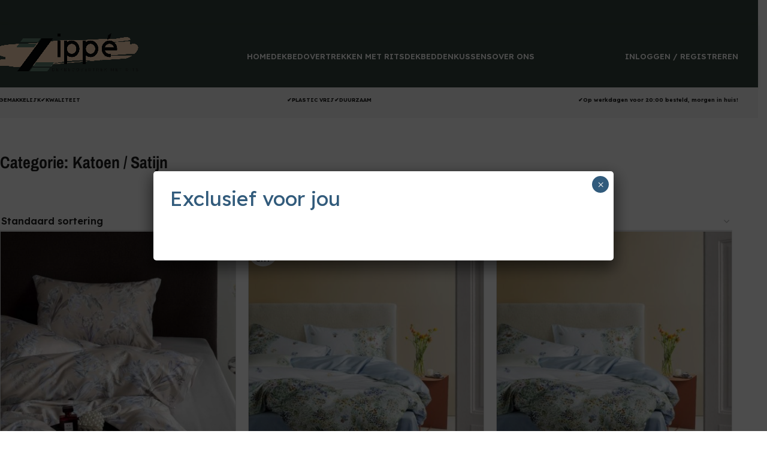

--- FILE ---
content_type: text/html; charset=UTF-8
request_url: https://zippe.nl/product-categorie/katoen-satijn/page/5/
body_size: 175054
content:
<!DOCTYPE html>
<html lang="nl-NL">
<head>
	<meta charset="UTF-8">
	<link rel="profile" href="https://gmpg.org/xfn/11">
	<link rel="pingback" href="https://zippe.nl/xmlrpc.php">

	<meta name='robots' content='index, follow, max-image-preview:large, max-snippet:-1, max-video-preview:-1' />
<!-- Google tag (gtag.js) toestemmingsmodus dataLayer toegevoegd door Site Kit -->
<script type="text/javascript" id="google_gtagjs-js-consent-mode-data-layer">
/* <![CDATA[ */
window.dataLayer = window.dataLayer || [];function gtag(){dataLayer.push(arguments);}
gtag('consent', 'default', {"ad_personalization":"denied","ad_storage":"denied","ad_user_data":"denied","analytics_storage":"denied","functionality_storage":"denied","security_storage":"denied","personalization_storage":"denied","region":["AT","BE","BG","CH","CY","CZ","DE","DK","EE","ES","FI","FR","GB","GR","HR","HU","IE","IS","IT","LI","LT","LU","LV","MT","NL","NO","PL","PT","RO","SE","SI","SK"],"wait_for_update":500});
window._googlesitekitConsentCategoryMap = {"statistics":["analytics_storage"],"marketing":["ad_storage","ad_user_data","ad_personalization"],"functional":["functionality_storage","security_storage"],"preferences":["personalization_storage"]};
window._googlesitekitConsents = {"ad_personalization":"denied","ad_storage":"denied","ad_user_data":"denied","analytics_storage":"denied","functionality_storage":"denied","security_storage":"denied","personalization_storage":"denied","region":["AT","BE","BG","CH","CY","CZ","DE","DK","EE","ES","FI","FR","GB","GR","HR","HU","IE","IS","IT","LI","LT","LU","LV","MT","NL","NO","PL","PT","RO","SE","SI","SK"],"wait_for_update":500};
/* ]]> */
</script>
<!-- Einde Google tag (gtag.js) toestemmingsmodus dataLayer toegevoegd door Site Kit -->

	<!-- This site is optimized with the Yoast SEO Premium plugin v21.5 (Yoast SEO v26.8) - https://yoast.com/product/yoast-seo-premium-wordpress/ -->
	<title>Katoen / Satijn Archieven - Pagina 5 van 5 - Dekbedovertrek met rits</title>
	<link rel="canonical" href="https://zippe.nl/dekbedovertrek-met-rits/katoen-satijn/page/5/" />
	<link rel="prev" href="https://zippe.nl/dekbedovertrek-met-rits/katoen-satijn/page/4/" />
	<meta property="og:locale" content="nl_NL" />
	<meta property="og:type" content="article" />
	<meta property="og:title" content="Katoen / Satijn Archieven" />
	<meta property="og:url" content="https://zippe.nl/dekbedovertrek-met-rits/katoen-satijn/" />
	<meta property="og:site_name" content="Dekbedovertrek met rits" />
	<meta property="og:image" content="https://zippe.nl/wp-content/uploads/2021/11/Zippe-icoon-rits-rond-bevelled.png" />
	<meta property="og:image:width" content="800" />
	<meta property="og:image:height" content="800" />
	<meta property="og:image:type" content="image/png" />
	<meta name="twitter:card" content="summary_large_image" />
	<!-- / Yoast SEO Premium plugin. -->


<link rel='dns-prefetch' href='//www.googletagmanager.com' />
<link rel='dns-prefetch' href='//fonts.googleapis.com' />
<link rel="alternate" type="application/rss+xml" title="Dekbedovertrek met rits &raquo; feed" href="https://zippe.nl/feed/" />
<link rel="alternate" type="application/rss+xml" title="Dekbedovertrek met rits &raquo; reacties feed" href="https://zippe.nl/comments/feed/" />
<link rel="alternate" type="application/rss+xml" title="Dekbedovertrek met rits &raquo; Katoen / Satijn Categorie feed" href="https://zippe.nl/product-categorie/katoen-satijn/feed/" />
<style id='wp-img-auto-sizes-contain-inline-css' type='text/css'>
img:is([sizes=auto i],[sizes^="auto," i]){contain-intrinsic-size:3000px 1500px}
/*# sourceURL=wp-img-auto-sizes-contain-inline-css */
</style>
<link rel='stylesheet' id='wp-block-library-css' href='https://zippe.nl/wp-includes/css/dist/block-library/style.min.css?ver=6.9' type='text/css' media='all' />
<link rel='stylesheet' id='wc-blocks-style-css' href='https://zippe.nl/wp-content/plugins/woocommerce/assets/client/blocks/wc-blocks.css?ver=wc-10.4.3' type='text/css' media='all' />
<style id='global-styles-inline-css' type='text/css'>
:root{--wp--preset--aspect-ratio--square: 1;--wp--preset--aspect-ratio--4-3: 4/3;--wp--preset--aspect-ratio--3-4: 3/4;--wp--preset--aspect-ratio--3-2: 3/2;--wp--preset--aspect-ratio--2-3: 2/3;--wp--preset--aspect-ratio--16-9: 16/9;--wp--preset--aspect-ratio--9-16: 9/16;--wp--preset--color--black: #000000;--wp--preset--color--cyan-bluish-gray: #abb8c3;--wp--preset--color--white: #ffffff;--wp--preset--color--pale-pink: #f78da7;--wp--preset--color--vivid-red: #cf2e2e;--wp--preset--color--luminous-vivid-orange: #ff6900;--wp--preset--color--luminous-vivid-amber: #fcb900;--wp--preset--color--light-green-cyan: #7bdcb5;--wp--preset--color--vivid-green-cyan: #00d084;--wp--preset--color--pale-cyan-blue: #8ed1fc;--wp--preset--color--vivid-cyan-blue: #0693e3;--wp--preset--color--vivid-purple: #9b51e0;--wp--preset--gradient--vivid-cyan-blue-to-vivid-purple: linear-gradient(135deg,rgb(6,147,227) 0%,rgb(155,81,224) 100%);--wp--preset--gradient--light-green-cyan-to-vivid-green-cyan: linear-gradient(135deg,rgb(122,220,180) 0%,rgb(0,208,130) 100%);--wp--preset--gradient--luminous-vivid-amber-to-luminous-vivid-orange: linear-gradient(135deg,rgb(252,185,0) 0%,rgb(255,105,0) 100%);--wp--preset--gradient--luminous-vivid-orange-to-vivid-red: linear-gradient(135deg,rgb(255,105,0) 0%,rgb(207,46,46) 100%);--wp--preset--gradient--very-light-gray-to-cyan-bluish-gray: linear-gradient(135deg,rgb(238,238,238) 0%,rgb(169,184,195) 100%);--wp--preset--gradient--cool-to-warm-spectrum: linear-gradient(135deg,rgb(74,234,220) 0%,rgb(151,120,209) 20%,rgb(207,42,186) 40%,rgb(238,44,130) 60%,rgb(251,105,98) 80%,rgb(254,248,76) 100%);--wp--preset--gradient--blush-light-purple: linear-gradient(135deg,rgb(255,206,236) 0%,rgb(152,150,240) 100%);--wp--preset--gradient--blush-bordeaux: linear-gradient(135deg,rgb(254,205,165) 0%,rgb(254,45,45) 50%,rgb(107,0,62) 100%);--wp--preset--gradient--luminous-dusk: linear-gradient(135deg,rgb(255,203,112) 0%,rgb(199,81,192) 50%,rgb(65,88,208) 100%);--wp--preset--gradient--pale-ocean: linear-gradient(135deg,rgb(255,245,203) 0%,rgb(182,227,212) 50%,rgb(51,167,181) 100%);--wp--preset--gradient--electric-grass: linear-gradient(135deg,rgb(202,248,128) 0%,rgb(113,206,126) 100%);--wp--preset--gradient--midnight: linear-gradient(135deg,rgb(2,3,129) 0%,rgb(40,116,252) 100%);--wp--preset--font-size--small: 13px;--wp--preset--font-size--medium: 20px;--wp--preset--font-size--large: 36px;--wp--preset--font-size--x-large: 42px;--wp--preset--spacing--20: 0.44rem;--wp--preset--spacing--30: 0.67rem;--wp--preset--spacing--40: 1rem;--wp--preset--spacing--50: 1.5rem;--wp--preset--spacing--60: 2.25rem;--wp--preset--spacing--70: 3.38rem;--wp--preset--spacing--80: 5.06rem;--wp--preset--shadow--natural: 6px 6px 9px rgba(0, 0, 0, 0.2);--wp--preset--shadow--deep: 12px 12px 50px rgba(0, 0, 0, 0.4);--wp--preset--shadow--sharp: 6px 6px 0px rgba(0, 0, 0, 0.2);--wp--preset--shadow--outlined: 6px 6px 0px -3px rgb(255, 255, 255), 6px 6px rgb(0, 0, 0);--wp--preset--shadow--crisp: 6px 6px 0px rgb(0, 0, 0);}:where(body) { margin: 0; }.wp-site-blocks > .alignleft { float: left; margin-right: 2em; }.wp-site-blocks > .alignright { float: right; margin-left: 2em; }.wp-site-blocks > .aligncenter { justify-content: center; margin-left: auto; margin-right: auto; }:where(.is-layout-flex){gap: 0.5em;}:where(.is-layout-grid){gap: 0.5em;}.is-layout-flow > .alignleft{float: left;margin-inline-start: 0;margin-inline-end: 2em;}.is-layout-flow > .alignright{float: right;margin-inline-start: 2em;margin-inline-end: 0;}.is-layout-flow > .aligncenter{margin-left: auto !important;margin-right: auto !important;}.is-layout-constrained > .alignleft{float: left;margin-inline-start: 0;margin-inline-end: 2em;}.is-layout-constrained > .alignright{float: right;margin-inline-start: 2em;margin-inline-end: 0;}.is-layout-constrained > .aligncenter{margin-left: auto !important;margin-right: auto !important;}.is-layout-constrained > :where(:not(.alignleft):not(.alignright):not(.alignfull)){margin-left: auto !important;margin-right: auto !important;}body .is-layout-flex{display: flex;}.is-layout-flex{flex-wrap: wrap;align-items: center;}.is-layout-flex > :is(*, div){margin: 0;}body .is-layout-grid{display: grid;}.is-layout-grid > :is(*, div){margin: 0;}body{padding-top: 0px;padding-right: 0px;padding-bottom: 0px;padding-left: 0px;}a:where(:not(.wp-element-button)){text-decoration: none;}:root :where(.wp-element-button, .wp-block-button__link){background-color: #32373c;border-width: 0;color: #fff;font-family: inherit;font-size: inherit;font-style: inherit;font-weight: inherit;letter-spacing: inherit;line-height: inherit;padding-top: calc(0.667em + 2px);padding-right: calc(1.333em + 2px);padding-bottom: calc(0.667em + 2px);padding-left: calc(1.333em + 2px);text-decoration: none;text-transform: inherit;}.has-black-color{color: var(--wp--preset--color--black) !important;}.has-cyan-bluish-gray-color{color: var(--wp--preset--color--cyan-bluish-gray) !important;}.has-white-color{color: var(--wp--preset--color--white) !important;}.has-pale-pink-color{color: var(--wp--preset--color--pale-pink) !important;}.has-vivid-red-color{color: var(--wp--preset--color--vivid-red) !important;}.has-luminous-vivid-orange-color{color: var(--wp--preset--color--luminous-vivid-orange) !important;}.has-luminous-vivid-amber-color{color: var(--wp--preset--color--luminous-vivid-amber) !important;}.has-light-green-cyan-color{color: var(--wp--preset--color--light-green-cyan) !important;}.has-vivid-green-cyan-color{color: var(--wp--preset--color--vivid-green-cyan) !important;}.has-pale-cyan-blue-color{color: var(--wp--preset--color--pale-cyan-blue) !important;}.has-vivid-cyan-blue-color{color: var(--wp--preset--color--vivid-cyan-blue) !important;}.has-vivid-purple-color{color: var(--wp--preset--color--vivid-purple) !important;}.has-black-background-color{background-color: var(--wp--preset--color--black) !important;}.has-cyan-bluish-gray-background-color{background-color: var(--wp--preset--color--cyan-bluish-gray) !important;}.has-white-background-color{background-color: var(--wp--preset--color--white) !important;}.has-pale-pink-background-color{background-color: var(--wp--preset--color--pale-pink) !important;}.has-vivid-red-background-color{background-color: var(--wp--preset--color--vivid-red) !important;}.has-luminous-vivid-orange-background-color{background-color: var(--wp--preset--color--luminous-vivid-orange) !important;}.has-luminous-vivid-amber-background-color{background-color: var(--wp--preset--color--luminous-vivid-amber) !important;}.has-light-green-cyan-background-color{background-color: var(--wp--preset--color--light-green-cyan) !important;}.has-vivid-green-cyan-background-color{background-color: var(--wp--preset--color--vivid-green-cyan) !important;}.has-pale-cyan-blue-background-color{background-color: var(--wp--preset--color--pale-cyan-blue) !important;}.has-vivid-cyan-blue-background-color{background-color: var(--wp--preset--color--vivid-cyan-blue) !important;}.has-vivid-purple-background-color{background-color: var(--wp--preset--color--vivid-purple) !important;}.has-black-border-color{border-color: var(--wp--preset--color--black) !important;}.has-cyan-bluish-gray-border-color{border-color: var(--wp--preset--color--cyan-bluish-gray) !important;}.has-white-border-color{border-color: var(--wp--preset--color--white) !important;}.has-pale-pink-border-color{border-color: var(--wp--preset--color--pale-pink) !important;}.has-vivid-red-border-color{border-color: var(--wp--preset--color--vivid-red) !important;}.has-luminous-vivid-orange-border-color{border-color: var(--wp--preset--color--luminous-vivid-orange) !important;}.has-luminous-vivid-amber-border-color{border-color: var(--wp--preset--color--luminous-vivid-amber) !important;}.has-light-green-cyan-border-color{border-color: var(--wp--preset--color--light-green-cyan) !important;}.has-vivid-green-cyan-border-color{border-color: var(--wp--preset--color--vivid-green-cyan) !important;}.has-pale-cyan-blue-border-color{border-color: var(--wp--preset--color--pale-cyan-blue) !important;}.has-vivid-cyan-blue-border-color{border-color: var(--wp--preset--color--vivid-cyan-blue) !important;}.has-vivid-purple-border-color{border-color: var(--wp--preset--color--vivid-purple) !important;}.has-vivid-cyan-blue-to-vivid-purple-gradient-background{background: var(--wp--preset--gradient--vivid-cyan-blue-to-vivid-purple) !important;}.has-light-green-cyan-to-vivid-green-cyan-gradient-background{background: var(--wp--preset--gradient--light-green-cyan-to-vivid-green-cyan) !important;}.has-luminous-vivid-amber-to-luminous-vivid-orange-gradient-background{background: var(--wp--preset--gradient--luminous-vivid-amber-to-luminous-vivid-orange) !important;}.has-luminous-vivid-orange-to-vivid-red-gradient-background{background: var(--wp--preset--gradient--luminous-vivid-orange-to-vivid-red) !important;}.has-very-light-gray-to-cyan-bluish-gray-gradient-background{background: var(--wp--preset--gradient--very-light-gray-to-cyan-bluish-gray) !important;}.has-cool-to-warm-spectrum-gradient-background{background: var(--wp--preset--gradient--cool-to-warm-spectrum) !important;}.has-blush-light-purple-gradient-background{background: var(--wp--preset--gradient--blush-light-purple) !important;}.has-blush-bordeaux-gradient-background{background: var(--wp--preset--gradient--blush-bordeaux) !important;}.has-luminous-dusk-gradient-background{background: var(--wp--preset--gradient--luminous-dusk) !important;}.has-pale-ocean-gradient-background{background: var(--wp--preset--gradient--pale-ocean) !important;}.has-electric-grass-gradient-background{background: var(--wp--preset--gradient--electric-grass) !important;}.has-midnight-gradient-background{background: var(--wp--preset--gradient--midnight) !important;}.has-small-font-size{font-size: var(--wp--preset--font-size--small) !important;}.has-medium-font-size{font-size: var(--wp--preset--font-size--medium) !important;}.has-large-font-size{font-size: var(--wp--preset--font-size--large) !important;}.has-x-large-font-size{font-size: var(--wp--preset--font-size--x-large) !important;}
/*# sourceURL=global-styles-inline-css */
</style>

<link rel='stylesheet' id='wpmenucart-icons-css' href='https://zippe.nl/wp-content/plugins/woocommerce-menu-bar-cart/assets/css/wpmenucart-icons.min.css?ver=2.14.12' type='text/css' media='all' />
<style id='wpmenucart-icons-inline-css' type='text/css'>
@font-face{font-family:WPMenuCart;src:url(https://zippe.nl/wp-content/plugins/woocommerce-menu-bar-cart/assets/fonts/WPMenuCart.eot);src:url(https://zippe.nl/wp-content/plugins/woocommerce-menu-bar-cart/assets/fonts/WPMenuCart.eot?#iefix) format('embedded-opentype'),url(https://zippe.nl/wp-content/plugins/woocommerce-menu-bar-cart/assets/fonts/WPMenuCart.woff2) format('woff2'),url(https://zippe.nl/wp-content/plugins/woocommerce-menu-bar-cart/assets/fonts/WPMenuCart.woff) format('woff'),url(https://zippe.nl/wp-content/plugins/woocommerce-menu-bar-cart/assets/fonts/WPMenuCart.ttf) format('truetype'),url(https://zippe.nl/wp-content/plugins/woocommerce-menu-bar-cart/assets/fonts/WPMenuCart.svg#WPMenuCart) format('svg');font-weight:400;font-style:normal;font-display:swap}
/*# sourceURL=wpmenucart-icons-inline-css */
</style>
<link rel='stylesheet' id='wpmenucart-css' href='https://zippe.nl/wp-content/plugins/woocommerce-menu-bar-cart/assets/css/wpmenucart-main.min.css?ver=2.14.12' type='text/css' media='all' />
<style id='woocommerce-inline-inline-css' type='text/css'>
.woocommerce form .form-row .required { visibility: visible; }
/*# sourceURL=woocommerce-inline-inline-css */
</style>
<link rel='stylesheet' id='xoo-wsc-fonts-css' href='https://zippe.nl/wp-content/plugins/side-cart-woocommerce/assets/css/xoo-wsc-fonts.css?ver=2.6.5' type='text/css' media='all' />
<link rel='stylesheet' id='xoo-wsc-style-css' href='https://zippe.nl/wp-content/plugins/side-cart-woocommerce/assets/css/xoo-wsc-style.css?ver=2.6.5' type='text/css' media='all' />
<style id='xoo-wsc-style-inline-css' type='text/css'>




.xoo-wsc-ft-buttons-cont a.xoo-wsc-ft-btn, .xoo-wsc-container .xoo-wsc-btn {
	background-color: #000000;
	color: #ffffff;
	border: 2px solid #ffffff;
	padding: 10px 20px;
}

.xoo-wsc-ft-buttons-cont a.xoo-wsc-ft-btn:hover, .xoo-wsc-container .xoo-wsc-btn:hover {
	background-color: #ffffff;
	color: #000000;
	border: 2px solid #000000;
}

 

.xoo-wsc-footer{
	background-color: #ffffff;
	color: #000000;
	padding: 10px 20px;
	box-shadow: 0 -1px 10px #0000001a;
}

.xoo-wsc-footer, .xoo-wsc-footer a, .xoo-wsc-footer .amount{
	font-size: 18px;
}

.xoo-wsc-btn .amount{
	color: #ffffff}

.xoo-wsc-btn:hover .amount{
	color: #000000;
}

.xoo-wsc-ft-buttons-cont{
	grid-template-columns: auto;
}

.xoo-wsc-basket{
	bottom: 12px;
	left: 1px;
	background-color: #ffffff;
	color: #000000;
	box-shadow: 0px 0px 15px 2px #0000001a;
	border-radius: 50%;
	display: none;
	width: 60px;
	height: 60px;
}


.xoo-wsc-bki{
	font-size: 30px}

.xoo-wsc-items-count{
	top: -12px;
	left: -12px;
}

.xoo-wsc-items-count{
	background-color: #000000;
	color: #ffffff;
}

.xoo-wsc-container, .xoo-wsc-slider{
	max-width: 365px;
	left: -365px;
	top: 0;bottom: 0;
	bottom: 0;
	font-family: }


.xoo-wsc-cart-active .xoo-wsc-container, .xoo-wsc-slider-active .xoo-wsc-slider{
	left: 0;
}


.xoo-wsc-cart-active .xoo-wsc-basket{
	left: 365px;
}

.xoo-wsc-slider{
	right: -365px;
}

span.xoo-wsch-close {
    font-size: 16px;
    right: 10px;
}

.xoo-wsch-top{
	justify-content: center;
}

.xoo-wsch-text{
	font-size: 20px;
}

.xoo-wsc-header{
	color: #000000;
	background-color: #ffffff;
	border-bottom: 2px solid #eee;
}


.xoo-wsc-body{
	background-color: #f8f9fa;
}

.xoo-wsc-products:not(.xoo-wsc-pattern-card), .xoo-wsc-products:not(.xoo-wsc-pattern-card) span.amount, .xoo-wsc-products:not(.xoo-wsc-pattern-card) a{
	font-size: 16px;
	color: #000000;
}

.xoo-wsc-products:not(.xoo-wsc-pattern-card) .xoo-wsc-product{
	padding: 10px 15px;
	margin: 10px 15px;
	border-radius: 5px;
	box-shadow: 0 2px 2px #00000005;
	background-color: #ffffff;
}

.xoo-wsc-sum-col{
	justify-content: center;
}


/** Shortcode **/
.xoo-wsc-sc-count{
	background-color: #000000;
	color: #ffffff;
}

.xoo-wsc-sc-bki{
	font-size: 28px;
	color: #000000;
}
.xoo-wsc-sc-cont{
	color: #000000;
}

.added_to_cart{
	display: none!important;
}

.xoo-wsc-product dl.variation {
	display: block;
}


.xoo-wsc-product-cont{
	padding: 10px 10px;
}

.xoo-wsc-products:not(.xoo-wsc-pattern-card) .xoo-wsc-img-col{
	width: 28%;
}

.xoo-wsc-pattern-card .xoo-wsc-img-col img{
	max-width: 100%;
	height: auto;
}

.xoo-wsc-products:not(.xoo-wsc-pattern-card) .xoo-wsc-sum-col{
	width: 72%;
}

.xoo-wsc-pattern-card .xoo-wsc-product-cont{
	width: 50% 
}

@media only screen and (max-width: 600px) {
	.xoo-wsc-pattern-card .xoo-wsc-product-cont  {
		width: 50%;
	}
}


.xoo-wsc-pattern-card .xoo-wsc-product{
	border: 0;
	box-shadow: 0px 10px 15px -12px #0000001a;
}


.xoo-wsc-sm-front{
	background-color: #eee;
}
.xoo-wsc-pattern-card, .xoo-wsc-sm-front{
	border-bottom-left-radius: 5px;
	border-bottom-right-radius: 5px;
}
.xoo-wsc-pattern-card, .xoo-wsc-img-col img, .xoo-wsc-img-col, .xoo-wsc-sm-back-cont{
	border-top-left-radius: 5px;
	border-top-right-radius: 5px;
}
.xoo-wsc-sm-back{
	background-color: #fff;
}
.xoo-wsc-pattern-card, .xoo-wsc-pattern-card a, .xoo-wsc-pattern-card .amount{
	font-size: 16px;
}

.xoo-wsc-sm-front, .xoo-wsc-sm-front a, .xoo-wsc-sm-front .amount{
	color: #000;
}

.xoo-wsc-sm-back, .xoo-wsc-sm-back a, .xoo-wsc-sm-back .amount{
	color: #000;
}


.magictime {
    animation-duration: 0.5s;
}


/*# sourceURL=xoo-wsc-style-inline-css */
</style>
<link rel='stylesheet' id='elementor-frontend-css' href='https://zippe.nl/wp-content/plugins/elementor/assets/css/frontend.min.css?ver=3.29.0' type='text/css' media='all' />
<link rel='stylesheet' id='widget-heading-css' href='https://zippe.nl/wp-content/plugins/elementor/assets/css/widget-heading.min.css?ver=3.29.0' type='text/css' media='all' />
<link rel='stylesheet' id='widget-woocommerce-products-css' href='https://zippe.nl/wp-content/plugins/elementor-pro/assets/css/widget-woocommerce-products.min.css?ver=3.28.0' type='text/css' media='all' />
<link rel='stylesheet' id='widget-woocommerce-products-archive-css' href='https://zippe.nl/wp-content/plugins/elementor-pro/assets/css/widget-woocommerce-products-archive.min.css?ver=3.28.0' type='text/css' media='all' />
<link rel='stylesheet' id='elementor-icons-css' href='https://zippe.nl/wp-content/plugins/elementor/assets/lib/eicons/css/elementor-icons.min.css?ver=5.40.0' type='text/css' media='all' />
<link rel='stylesheet' id='elementor-post-85-css' href='https://zippe.nl/wp-content/uploads/elementor/css/post-85.css?ver=1748348893' type='text/css' media='all' />
<link rel='stylesheet' id='elementor-post-14135-css' href='https://zippe.nl/wp-content/uploads/elementor/css/post-14135.css?ver=1748348893' type='text/css' media='all' />
<link rel='stylesheet' id='popup-maker-site-css' href='//zippe.nl/wp-content/uploads/pum/pum-site-styles.css?generated=1744894514&#038;ver=1.20.4' type='text/css' media='all' />
<link rel='stylesheet' id='rtwpvs-css' href='https://zippe.nl/wp-content/plugins/woo-product-variation-swatches/assets/css/rtwpvs.min.css?ver=1769911230' type='text/css' media='all' />
<style id='rtwpvs-inline-css' type='text/css'>
        
            .rtwpvs-term:not(.rtwpvs-radio-term) {
                width: 76px;
                height: 40px;
            }

            .rtwpvs-squared .rtwpvs-button-term {
                min-width: 76px;
            }

            .rtwpvs-button-term span {
                font-size: 19px;
            }

            
            
                        .rtwpvs.rtwpvs-attribute-behavior-blur .rtwpvs-term:not(.rtwpvs-radio-term).disabled::before,
            .rtwpvs.rtwpvs-attribute-behavior-blur .rtwpvs-term:not(.rtwpvs-radio-term).disabled::after,
            .rtwpvs.rtwpvs-attribute-behavior-blur .rtwpvs-term:not(.rtwpvs-radio-term).disabled:hover::before,
            .rtwpvs.rtwpvs-attribute-behavior-blur .rtwpvs-term:not(.rtwpvs-radio-term).disabled:hover::after {
                background: #ff0000 !important;
            }

                                    .rtwpvs.rtwpvs-attribute-behavior-blur .rtwpvs-term:not(.rtwpvs-radio-term).disabled img,
            .rtwpvs.rtwpvs-attribute-behavior-blur .rtwpvs-term:not(.rtwpvs-radio-term).disabled span,
            .rtwpvs.rtwpvs-attribute-behavior-blur .rtwpvs-term:not(.rtwpvs-radio-term).disabled:hover img,
            .rtwpvs.rtwpvs-attribute-behavior-blur .rtwpvs-term:not(.rtwpvs-radio-term).disabled:hover span {
                opacity: 0.3;
            }

                    
		
/*# sourceURL=rtwpvs-inline-css */
</style>
<link rel='stylesheet' id='rtwpvs-tooltip-css' href='https://zippe.nl/wp-content/plugins/woo-product-variation-swatches/assets/css/rtwpvs-tooltip.min.css?ver=1769911230' type='text/css' media='all' />
<link rel='stylesheet' id='woo_discount_pro_style-css' href='https://zippe.nl/wp-content/plugins/woo-discount-rules-pro/Assets/Css/awdr_style.css?ver=2.4.3' type='text/css' media='all' />
<link rel='stylesheet' id='woodmart-style-css' href='https://zippe.nl/wp-content/themes/woodmart/css/parts/base.min.css?ver=8.1.2' type='text/css' media='all' />
<link rel='stylesheet' id='wd-helpers-wpb-elem-css' href='https://zippe.nl/wp-content/themes/woodmart/css/parts/helpers-wpb-elem.min.css?ver=8.1.2' type='text/css' media='all' />
<link rel='stylesheet' id='wd-revolution-slider-css' href='https://zippe.nl/wp-content/themes/woodmart/css/parts/int-rev-slider.min.css?ver=8.1.2' type='text/css' media='all' />
<link rel='stylesheet' id='wd-woo-payments-css' href='https://zippe.nl/wp-content/themes/woodmart/css/parts/int-woo-payments.min.css?ver=8.1.2' type='text/css' media='all' />
<link rel='stylesheet' id='wd-elementor-base-css' href='https://zippe.nl/wp-content/themes/woodmart/css/parts/int-elem-base.min.css?ver=8.1.2' type='text/css' media='all' />
<link rel='stylesheet' id='wd-elementor-pro-base-css' href='https://zippe.nl/wp-content/themes/woodmart/css/parts/int-elementor-pro.min.css?ver=8.1.2' type='text/css' media='all' />
<link rel='stylesheet' id='wd-woocommerce-base-css' href='https://zippe.nl/wp-content/themes/woodmart/css/parts/woocommerce-base.min.css?ver=8.1.2' type='text/css' media='all' />
<link rel='stylesheet' id='wd-mod-star-rating-css' href='https://zippe.nl/wp-content/themes/woodmart/css/parts/mod-star-rating.min.css?ver=8.1.2' type='text/css' media='all' />
<link rel='stylesheet' id='wd-woocommerce-block-notices-css' href='https://zippe.nl/wp-content/themes/woodmart/css/parts/woo-mod-block-notices.min.css?ver=8.1.2' type='text/css' media='all' />
<link rel='stylesheet' id='wd-widget-active-filters-css' href='https://zippe.nl/wp-content/themes/woodmart/css/parts/woo-widget-active-filters.min.css?ver=8.1.2' type='text/css' media='all' />
<link rel='stylesheet' id='wd-woo-shop-predefined-css' href='https://zippe.nl/wp-content/themes/woodmart/css/parts/woo-shop-predefined.min.css?ver=8.1.2' type='text/css' media='all' />
<link rel='stylesheet' id='wd-shop-title-categories-css' href='https://zippe.nl/wp-content/themes/woodmart/css/parts/woo-categories-loop-nav.min.css?ver=8.1.2' type='text/css' media='all' />
<link rel='stylesheet' id='wd-woo-categories-loop-nav-mobile-accordion-css' href='https://zippe.nl/wp-content/themes/woodmart/css/parts/woo-categories-loop-nav-mobile-accordion.min.css?ver=8.1.2' type='text/css' media='all' />
<link rel='stylesheet' id='wd-woo-shop-el-products-per-page-css' href='https://zippe.nl/wp-content/themes/woodmart/css/parts/woo-shop-el-products-per-page.min.css?ver=8.1.2' type='text/css' media='all' />
<link rel='stylesheet' id='wd-woo-shop-page-title-css' href='https://zippe.nl/wp-content/themes/woodmart/css/parts/woo-shop-page-title.min.css?ver=8.1.2' type='text/css' media='all' />
<link rel='stylesheet' id='wd-woo-mod-shop-loop-head-css' href='https://zippe.nl/wp-content/themes/woodmart/css/parts/woo-mod-shop-loop-head.min.css?ver=8.1.2' type='text/css' media='all' />
<link rel='stylesheet' id='wd-woo-shop-el-order-by-css' href='https://zippe.nl/wp-content/themes/woodmart/css/parts/woo-shop-el-order-by.min.css?ver=8.1.2' type='text/css' media='all' />
<link rel='stylesheet' id='wd-woo-opt-hide-larger-price-css' href='https://zippe.nl/wp-content/themes/woodmart/css/parts/woo-opt-hide-larger-price.min.css?ver=8.1.2' type='text/css' media='all' />
<link rel='stylesheet' id='wd-wp-blocks-css' href='https://zippe.nl/wp-content/themes/woodmart/css/parts/wp-blocks.min.css?ver=8.1.2' type='text/css' media='all' />
<link rel='stylesheet' id='wd-header-base-css' href='https://zippe.nl/wp-content/themes/woodmart/css/parts/header-base.min.css?ver=8.1.2' type='text/css' media='all' />
<link rel='stylesheet' id='wd-mod-tools-css' href='https://zippe.nl/wp-content/themes/woodmart/css/parts/mod-tools.min.css?ver=8.1.2' type='text/css' media='all' />
<link rel='stylesheet' id='wd-header-elements-base-css' href='https://zippe.nl/wp-content/themes/woodmart/css/parts/header-el-base.min.css?ver=8.1.2' type='text/css' media='all' />
<link rel='stylesheet' id='wd-social-icons-css' href='https://zippe.nl/wp-content/themes/woodmart/css/parts/el-social-icons.min.css?ver=8.1.2' type='text/css' media='all' />
<link rel='stylesheet' id='wd-header-my-account-dropdown-css' href='https://zippe.nl/wp-content/themes/woodmart/css/parts/header-el-my-account-dropdown.min.css?ver=8.1.2' type='text/css' media='all' />
<link rel='stylesheet' id='wd-woo-mod-login-form-css' href='https://zippe.nl/wp-content/themes/woodmart/css/parts/woo-mod-login-form.min.css?ver=8.1.2' type='text/css' media='all' />
<link rel='stylesheet' id='wd-header-my-account-css' href='https://zippe.nl/wp-content/themes/woodmart/css/parts/header-el-my-account.min.css?ver=8.1.2' type='text/css' media='all' />
<link rel='stylesheet' id='wd-header-mobile-nav-dropdown-css' href='https://zippe.nl/wp-content/themes/woodmart/css/parts/header-el-mobile-nav-dropdown.min.css?ver=8.1.2' type='text/css' media='all' />
<link rel='stylesheet' id='wd-header-cart-side-css' href='https://zippe.nl/wp-content/themes/woodmart/css/parts/header-el-cart-side.min.css?ver=8.1.2' type='text/css' media='all' />
<link rel='stylesheet' id='wd-woo-mod-quantity-css' href='https://zippe.nl/wp-content/themes/woodmart/css/parts/woo-mod-quantity.min.css?ver=8.1.2' type='text/css' media='all' />
<link rel='stylesheet' id='wd-header-cart-css' href='https://zippe.nl/wp-content/themes/woodmart/css/parts/header-el-cart.min.css?ver=8.1.2' type='text/css' media='all' />
<link rel='stylesheet' id='wd-widget-shopping-cart-css' href='https://zippe.nl/wp-content/themes/woodmart/css/parts/woo-widget-shopping-cart.min.css?ver=8.1.2' type='text/css' media='all' />
<link rel='stylesheet' id='wd-widget-product-list-css' href='https://zippe.nl/wp-content/themes/woodmart/css/parts/woo-widget-product-list.min.css?ver=8.1.2' type='text/css' media='all' />
<link rel='stylesheet' id='wd-info-box-css' href='https://zippe.nl/wp-content/themes/woodmart/css/parts/el-info-box.min.css?ver=8.1.2' type='text/css' media='all' />
<link rel='stylesheet' id='wd-product-loop-css' href='https://zippe.nl/wp-content/themes/woodmart/css/parts/woo-product-loop.min.css?ver=8.1.2' type='text/css' media='all' />
<link rel='stylesheet' id='wd-product-loop-base-css' href='https://zippe.nl/wp-content/themes/woodmart/css/parts/woo-product-loop-base.min.css?ver=8.1.2' type='text/css' media='all' />
<link rel='stylesheet' id='wd-woo-mod-add-btn-replace-css' href='https://zippe.nl/wp-content/themes/woodmart/css/parts/woo-mod-add-btn-replace.min.css?ver=8.1.2' type='text/css' media='all' />
<link rel='stylesheet' id='wd-mod-more-description-css' href='https://zippe.nl/wp-content/themes/woodmart/css/parts/mod-more-description.min.css?ver=8.1.2' type='text/css' media='all' />
<link rel='stylesheet' id='wd-categories-loop-default-css' href='https://zippe.nl/wp-content/themes/woodmart/css/parts/woo-categories-loop-default-old.min.css?ver=8.1.2' type='text/css' media='all' />
<link rel='stylesheet' id='wd-woo-categories-loop-css' href='https://zippe.nl/wp-content/themes/woodmart/css/parts/woo-categories-loop.min.css?ver=8.1.2' type='text/css' media='all' />
<link rel='stylesheet' id='wd-categories-loop-css' href='https://zippe.nl/wp-content/themes/woodmart/css/parts/woo-categories-loop-old.min.css?ver=8.1.2' type='text/css' media='all' />
<link rel='stylesheet' id='wd-sticky-loader-css' href='https://zippe.nl/wp-content/themes/woodmart/css/parts/mod-sticky-loader.min.css?ver=8.1.2' type='text/css' media='all' />
<link rel='stylesheet' id='wd-woo-mod-product-labels-css' href='https://zippe.nl/wp-content/themes/woodmart/css/parts/woo-mod-product-labels.min.css?ver=8.1.2' type='text/css' media='all' />
<link rel='stylesheet' id='wd-woo-mod-product-labels-round-css' href='https://zippe.nl/wp-content/themes/woodmart/css/parts/woo-mod-product-labels-round.min.css?ver=8.1.2' type='text/css' media='all' />
<link rel='stylesheet' id='wd-mfp-popup-css' href='https://zippe.nl/wp-content/themes/woodmart/css/parts/lib-magnific-popup.min.css?ver=8.1.2' type='text/css' media='all' />
<link rel='stylesheet' id='wd-widget-collapse-css' href='https://zippe.nl/wp-content/themes/woodmart/css/parts/opt-widget-collapse.min.css?ver=8.1.2' type='text/css' media='all' />
<link rel='stylesheet' id='wd-footer-base-css' href='https://zippe.nl/wp-content/themes/woodmart/css/parts/footer-base.min.css?ver=8.1.2' type='text/css' media='all' />
<link rel='stylesheet' id='wd-text-block-css' href='https://zippe.nl/wp-content/themes/woodmart/css/parts/el-text-block.min.css?ver=8.1.2' type='text/css' media='all' />
<link rel='stylesheet' id='wd-list-css' href='https://zippe.nl/wp-content/themes/woodmart/css/parts/el-list.min.css?ver=8.1.2' type='text/css' media='all' />
<link rel='stylesheet' id='wd-el-list-css' href='https://zippe.nl/wp-content/themes/woodmart/css/parts/el-list-wpb-elem.min.css?ver=8.1.2' type='text/css' media='all' />
<link rel='stylesheet' id='wd-mod-nav-menu-label-css' href='https://zippe.nl/wp-content/themes/woodmart/css/parts/mod-nav-menu-label.min.css?ver=8.1.2' type='text/css' media='all' />
<link rel='stylesheet' id='wd-bottom-toolbar-css' href='https://zippe.nl/wp-content/themes/woodmart/css/parts/opt-bottom-toolbar.min.css?ver=8.1.2' type='text/css' media='all' />
<link rel='stylesheet' id='xts-style-theme_settings_default-css' href='https://zippe.nl/wp-content/uploads/2025/08/xts-theme_settings_default-1755718404.css?ver=8.1.2' type='text/css' media='all' />
<link rel='stylesheet' id='xts-google-fonts-css' href='https://fonts.googleapis.com/css?family=Lexend%3A400%2C600%2C700%7CLato%3A400%2C700&#038;ver=8.1.2' type='text/css' media='all' />
<link rel='stylesheet' id='elementor-gf-local-roboto-css' href='https://zippe.nl/wp-content/uploads/elementor/google-fonts/css/roboto.css?ver=1742232000' type='text/css' media='all' />
<link rel='stylesheet' id='elementor-gf-local-robotoslab-css' href='https://zippe.nl/wp-content/uploads/elementor/google-fonts/css/robotoslab.css?ver=1742231972' type='text/css' media='all' />
<link rel='stylesheet' id='elementor-gf-local-archivonarrow-css' href='https://zippe.nl/wp-content/uploads/elementor/google-fonts/css/archivonarrow.css?ver=1742233391' type='text/css' media='all' />
<script type="text/template" id="tmpl-variation-template">
	<div class="woocommerce-variation-description">{{{ data.variation.variation_description }}}</div>
	<div class="woocommerce-variation-price">{{{ data.variation.price_html }}}</div>
	<div class="woocommerce-variation-availability">{{{ data.variation.availability_html }}}</div>
</script>
<script type="text/template" id="tmpl-unavailable-variation-template">
	<p role="alert">Dit product is niet beschikbaar. Kies een andere combinatie.</p>
</script>
<script type="text/javascript" id="gtmkit-js-before" data-cfasync="false" data-nowprocket="" data-cookieconsent="ignore">
/* <![CDATA[ */
		window.gtmkit_settings = {"datalayer_name":"dataLayer","console_log":false,"wc":{"use_sku":true,"pid_prefix":"","add_shipping_info":{"config":1},"add_payment_info":{"config":1},"view_item":{"config":0},"view_item_list":{"config":0},"wishlist":false,"css_selectors":{"product_list_select_item":".products .product:not(.product-category) a:not(.add_to_cart_button.ajax_add_to_cart,.add_to_wishlist),.wc-block-grid__products li:not(.product-category) a:not(.add_to_cart_button.ajax_add_to_cart,.add_to_wishlist),.woocommerce-grouped-product-list-item__label a:not(.add_to_wishlist)","product_list_element":".product,.wc-block-grid__product","product_list_exclude":"","product_list_add_to_cart":".add_to_cart_button.ajax_add_to_cart:not(.single_add_to_cart_button)"},"text":{"wp-block-handpicked-products":"Handpicked Products","wp-block-product-best-sellers":"Best Sellers","wp-block-product-category":"Product Category","wp-block-product-new":"New Products","wp-block-product-on-sale":"Products On Sale","wp-block-products-by-attribute":"Products By Attribute","wp-block-product-tag":"Product Tag","wp-block-product-top-rated":"Top Rated Products","shipping-tier-not-found":"Shipping tier not found","payment-method-not-found":"Payment method not found"}}};
		window.gtmkit_data = {"wc":{"currency":"EUR","is_cart":false,"is_checkout":false,"blocks":{}}};
		window.dataLayer = window.dataLayer || [];
				
//# sourceURL=gtmkit-js-before
/* ]]> */
</script>
<script type="text/javascript" src="https://zippe.nl/wp-includes/js/jquery/jquery.min.js?ver=3.7.1" id="jquery-core-js"></script>
<script type="text/javascript" src="https://zippe.nl/wp-includes/js/jquery/jquery-migrate.min.js?ver=3.4.1" id="jquery-migrate-js"></script>
<script type="text/javascript" id="tp-js-js-extra">
/* <![CDATA[ */
var trustpilot_settings = {"key":"VFTcZZXeGXWdlSR3","TrustpilotScriptUrl":"https://invitejs.trustpilot.com/tp.min.js","IntegrationAppUrl":"//ecommscript-integrationapp.trustpilot.com","PreviewScriptUrl":"//ecommplugins-scripts.trustpilot.com/v2.1/js/preview.min.js","PreviewCssUrl":"//ecommplugins-scripts.trustpilot.com/v2.1/css/preview.min.css","PreviewWPCssUrl":"//ecommplugins-scripts.trustpilot.com/v2.1/css/preview_wp.css","WidgetScriptUrl":"//widget.trustpilot.com/bootstrap/v5/tp.widget.bootstrap.min.js"};
//# sourceURL=tp-js-js-extra
/* ]]> */
</script>
<script type="text/javascript" src="https://zippe.nl/wp-content/plugins/trustpilot-reviews/review/assets/js/headerScript.min.js?ver=1.0&#039; async=&#039;async" id="tp-js-js"></script>
<script type="text/javascript" src="https://zippe.nl/wp-content/plugins/woocommerce/assets/js/jquery-blockui/jquery.blockUI.min.js?ver=2.7.0-wc.10.4.3" id="wc-jquery-blockui-js" data-wp-strategy="defer"></script>
<script type="text/javascript" id="wc-add-to-cart-js-extra">
/* <![CDATA[ */
var wc_add_to_cart_params = {"ajax_url":"/wp-admin/admin-ajax.php","wc_ajax_url":"/?wc-ajax=%%endpoint%%","i18n_view_cart":"Bekijk winkelwagen","cart_url":"https://zippe.nl/winkelwagen/","is_cart":"","cart_redirect_after_add":"no"};
//# sourceURL=wc-add-to-cart-js-extra
/* ]]> */
</script>
<script type="text/javascript" src="https://zippe.nl/wp-content/plugins/woocommerce/assets/js/frontend/add-to-cart.min.js?ver=10.4.3" id="wc-add-to-cart-js" defer="defer" data-wp-strategy="defer"></script>
<script type="text/javascript" src="https://zippe.nl/wp-content/plugins/woocommerce/assets/js/js-cookie/js.cookie.min.js?ver=2.1.4-wc.10.4.3" id="wc-js-cookie-js" data-wp-strategy="defer"></script>
<script type="text/javascript" id="gtmkit-container-js-after" data-cfasync="false" data-nowprocket="" data-cookieconsent="ignore">
/* <![CDATA[ */
/* Google Tag Manager */
(function(w,d,s,l,i){w[l]=w[l]||[];w[l].push({'gtm.start':
new Date().getTime(),event:'gtm.js'});var f=d.getElementsByTagName(s)[0],
j=d.createElement(s),dl=l!='dataLayer'?'&l='+l:'';j.async=true;j.src=
'https://www.googletagmanager.com/gtm.js?id='+i+dl;f.parentNode.insertBefore(j,f);
})(window,document,'script','dataLayer','GTM-5MN7ZN98');
/* End Google Tag Manager */

//# sourceURL=gtmkit-container-js-after
/* ]]> */
</script>
<script type="text/javascript" src="https://zippe.nl/wp-content/plugins/gtm-kit/assets/integration/woocommerce.js?ver=2.4.4" id="gtmkit-woocommerce-js" defer="defer" data-wp-strategy="defer"></script>
<script type="text/javascript" id="gtmkit-datalayer-js-before" data-cfasync="false" data-nowprocket="" data-cookieconsent="ignore">
/* <![CDATA[ */
const gtmkit_dataLayer_content = {"pageType":"product-category"};
dataLayer.push( gtmkit_dataLayer_content );

//# sourceURL=gtmkit-datalayer-js-before
/* ]]> */
</script>
<script type="text/javascript" id="WCPAY_ASSETS-js-extra">
/* <![CDATA[ */
var wcpayAssets = {"url":"https://zippe.nl/wp-content/plugins/woocommerce-payments/dist/"};
//# sourceURL=WCPAY_ASSETS-js-extra
/* ]]> */
</script>
<script type="text/javascript" src="https://zippe.nl/wp-includes/js/underscore.min.js?ver=1.13.7" id="underscore-js"></script>
<script type="text/javascript" id="wp-util-js-extra">
/* <![CDATA[ */
var _wpUtilSettings = {"ajax":{"url":"/wp-admin/admin-ajax.php"}};
//# sourceURL=wp-util-js-extra
/* ]]> */
</script>
<script type="text/javascript" src="https://zippe.nl/wp-includes/js/wp-util.min.js?ver=6.9" id="wp-util-js"></script>
<script type="text/javascript" id="wc-add-to-cart-variation-js-extra">
/* <![CDATA[ */
var wc_add_to_cart_variation_params = {"wc_ajax_url":"/?wc-ajax=%%endpoint%%","i18n_no_matching_variations_text":"Geen producten gevonden. Kies een andere combinatie.","i18n_make_a_selection_text":"Selecteer enkele productopties voordat je dit product aan je winkelwagen toevoegt.","i18n_unavailable_text":"Dit product is niet beschikbaar. Kies een andere combinatie.","i18n_reset_alert_text":"Je selectie is opnieuw ingesteld. Selecteer eerst product-opties alvorens dit product in de winkelmand te plaatsen.","ajax_url":"/wp-admin/admin-ajax.php","i18n_view_cart":"View cart","i18n_add_to_cart":"Add to cart","i18n_select_options":"Select options","cart_url":"https://zippe.nl/winkelwagen/","is_cart":"","cart_redirect_after_add":"no","enable_ajax_add_to_cart":"yes"};
//# sourceURL=wc-add-to-cart-variation-js-extra
/* ]]> */
</script>
<script type="text/javascript" src="https://zippe.nl/wp-content/plugins/woocommerce/assets/js/frontend/add-to-cart-variation.min.js?ver=10.4.3" id="wc-add-to-cart-variation-js" defer="defer" data-wp-strategy="defer"></script>

<!-- Google tag (gtag.js) snippet toegevoegd door Site Kit -->
<!-- Google Analytics snippet toegevoegd door Site Kit -->
<!-- Google Ads snippet toegevoegd door Site Kit -->
<script type="text/javascript" src="https://www.googletagmanager.com/gtag/js?id=G-JFT6T1B8LT" id="google_gtagjs-js" async></script>
<script type="text/javascript" id="google_gtagjs-js-after">
/* <![CDATA[ */
window.dataLayer = window.dataLayer || [];function gtag(){dataLayer.push(arguments);}
gtag("set","linker",{"domains":["zippe.nl"]});
gtag("js", new Date());
gtag("set", "developer_id.dZTNiMT", true);
gtag("config", "G-JFT6T1B8LT");
gtag("config", "AW-302551571");
 window._googlesitekit = window._googlesitekit || {}; window._googlesitekit.throttledEvents = []; window._googlesitekit.gtagEvent = (name, data) => { var key = JSON.stringify( { name, data } ); if ( !! window._googlesitekit.throttledEvents[ key ] ) { return; } window._googlesitekit.throttledEvents[ key ] = true; setTimeout( () => { delete window._googlesitekit.throttledEvents[ key ]; }, 5 ); gtag( "event", name, { ...data, event_source: "site-kit" } ); }; 
//# sourceURL=google_gtagjs-js-after
/* ]]> */
</script>
<script type="text/javascript" src="https://zippe.nl/wp-content/themes/woodmart/js/libs/device.min.js?ver=8.1.2" id="wd-device-library-js"></script>
<script type="text/javascript" src="https://zippe.nl/wp-content/themes/woodmart/js/scripts/global/scrollBar.min.js?ver=8.1.2" id="wd-scrollbar-js"></script>
<link rel="https://api.w.org/" href="https://zippe.nl/wp-json/" /><link rel="alternate" title="JSON" type="application/json" href="https://zippe.nl/wp-json/wp/v2/product_cat/92" /><link rel="EditURI" type="application/rsd+xml" title="RSD" href="https://zippe.nl/xmlrpc.php?rsd" />
<meta name="generator" content="WordPress 6.9" />
<meta name="generator" content="WooCommerce 10.4.3" />
<meta name="generator" content="Site Kit by Google 1.171.0" /><meta name="theme-color" content="rgb(0,0,0)">					<meta name="viewport" content="width=device-width, initial-scale=1.0, maximum-scale=1.0, user-scalable=no">
										<noscript><style>.woocommerce-product-gallery{ opacity: 1 !important; }</style></noscript>
	<meta name="generator" content="Elementor 3.29.0; features: additional_custom_breakpoints, e_local_google_fonts; settings: css_print_method-external, google_font-enabled, font_display-auto">

<!-- Schema & Structured Data For WP v1.46 - -->
<script type="application/ld+json" class="saswp-schema-markup-output">
[{"@context":"https:\/\/schema.org\/","@graph":[{"@context":"https:\/\/schema.org\/","@type":"SiteNavigationElement","@id":"https:\/\/zippe.nl#Main navigation","name":"Home","url":"https:\/\/www.zippe.nl"},{"@context":"https:\/\/schema.org\/","@type":"SiteNavigationElement","@id":"https:\/\/zippe.nl#Main navigation","name":"Dekbedovertrek Met Rits","url":"https:\/\/zippe.nl\/dekbedovertrek-met-rits"},{"@context":"https:\/\/schema.org\/","@type":"SiteNavigationElement","@id":"https:\/\/zippe.nl#Main navigation","name":"Kussens","url":"https:\/\/zippe.nl\/product-categorie\/kussens\/"},{"@context":"https:\/\/schema.org\/","@type":"SiteNavigationElement","@id":"https:\/\/zippe.nl#Main navigation","name":"Dekbedden","url":"https:\/\/zippe.nl\/product-categorie\/dekbedden\/"},{"@context":"https:\/\/schema.org\/","@type":"SiteNavigationElement","@id":"https:\/\/zippe.nl#Main navigation","name":"Over ons","url":"https:\/\/zippe.nl\/over-ons\/"},{"@context":"https:\/\/schema.org\/","@type":"SiteNavigationElement","@id":"https:\/\/zippe.nl#Main navigation","name":"Hotel & Recreatie","url":"https:\/\/zippe.nl\/hotel\/"},{"@context":"https:\/\/schema.org\/","@type":"SiteNavigationElement","@id":"https:\/\/zippe.nl#Main navigation","name":"Zorg & Medisch","url":"https:\/\/zippe.nl\/zorg\/"}]}]
</script>

			<style>
				.e-con.e-parent:nth-of-type(n+4):not(.e-lazyloaded):not(.e-no-lazyload),
				.e-con.e-parent:nth-of-type(n+4):not(.e-lazyloaded):not(.e-no-lazyload) * {
					background-image: none !important;
				}
				@media screen and (max-height: 1024px) {
					.e-con.e-parent:nth-of-type(n+3):not(.e-lazyloaded):not(.e-no-lazyload),
					.e-con.e-parent:nth-of-type(n+3):not(.e-lazyloaded):not(.e-no-lazyload) * {
						background-image: none !important;
					}
				}
				@media screen and (max-height: 640px) {
					.e-con.e-parent:nth-of-type(n+2):not(.e-lazyloaded):not(.e-no-lazyload),
					.e-con.e-parent:nth-of-type(n+2):not(.e-lazyloaded):not(.e-no-lazyload) * {
						background-image: none !important;
					}
				}
			</style>
			
<!-- Google Tag Manager snippet toegevoegd door Site Kit -->
<script type="text/javascript">
/* <![CDATA[ */

			( function( w, d, s, l, i ) {
				w[l] = w[l] || [];
				w[l].push( {'gtm.start': new Date().getTime(), event: 'gtm.js'} );
				var f = d.getElementsByTagName( s )[0],
					j = d.createElement( s ), dl = l != 'dataLayer' ? '&l=' + l : '';
				j.async = true;
				j.src = 'https://www.googletagmanager.com/gtm.js?id=' + i + dl;
				f.parentNode.insertBefore( j, f );
			} )( window, document, 'script', 'dataLayer', 'GTM-WZ7V2XJ' );
			
/* ]]> */
</script>

<!-- Einde Google Tag Manager snippet toegevoegd door Site Kit -->
<meta name="generator" content="Powered by Slider Revolution 6.6.15 - responsive, Mobile-Friendly Slider Plugin for WordPress with comfortable drag and drop interface." />
<link rel="icon" href="https://zippe.nl/wp-content/uploads/2022/03/cropped-zippe-logo-tom-32x32.png" sizes="32x32" />
<link rel="icon" href="https://zippe.nl/wp-content/uploads/2022/03/cropped-zippe-logo-tom-192x192.png" sizes="192x192" />
<link rel="apple-touch-icon" href="https://zippe.nl/wp-content/uploads/2022/03/cropped-zippe-logo-tom-180x180.png" />
<meta name="msapplication-TileImage" content="https://zippe.nl/wp-content/uploads/2022/03/cropped-zippe-logo-tom-270x270.png" />
<script>function setREVStartSize(e){
			//window.requestAnimationFrame(function() {
				window.RSIW = window.RSIW===undefined ? window.innerWidth : window.RSIW;
				window.RSIH = window.RSIH===undefined ? window.innerHeight : window.RSIH;
				try {
					var pw = document.getElementById(e.c).parentNode.offsetWidth,
						newh;
					pw = pw===0 || isNaN(pw) || (e.l=="fullwidth" || e.layout=="fullwidth") ? window.RSIW : pw;
					e.tabw = e.tabw===undefined ? 0 : parseInt(e.tabw);
					e.thumbw = e.thumbw===undefined ? 0 : parseInt(e.thumbw);
					e.tabh = e.tabh===undefined ? 0 : parseInt(e.tabh);
					e.thumbh = e.thumbh===undefined ? 0 : parseInt(e.thumbh);
					e.tabhide = e.tabhide===undefined ? 0 : parseInt(e.tabhide);
					e.thumbhide = e.thumbhide===undefined ? 0 : parseInt(e.thumbhide);
					e.mh = e.mh===undefined || e.mh=="" || e.mh==="auto" ? 0 : parseInt(e.mh,0);
					if(e.layout==="fullscreen" || e.l==="fullscreen")
						newh = Math.max(e.mh,window.RSIH);
					else{
						e.gw = Array.isArray(e.gw) ? e.gw : [e.gw];
						for (var i in e.rl) if (e.gw[i]===undefined || e.gw[i]===0) e.gw[i] = e.gw[i-1];
						e.gh = e.el===undefined || e.el==="" || (Array.isArray(e.el) && e.el.length==0)? e.gh : e.el;
						e.gh = Array.isArray(e.gh) ? e.gh : [e.gh];
						for (var i in e.rl) if (e.gh[i]===undefined || e.gh[i]===0) e.gh[i] = e.gh[i-1];
											
						var nl = new Array(e.rl.length),
							ix = 0,
							sl;
						e.tabw = e.tabhide>=pw ? 0 : e.tabw;
						e.thumbw = e.thumbhide>=pw ? 0 : e.thumbw;
						e.tabh = e.tabhide>=pw ? 0 : e.tabh;
						e.thumbh = e.thumbhide>=pw ? 0 : e.thumbh;
						for (var i in e.rl) nl[i] = e.rl[i]<window.RSIW ? 0 : e.rl[i];
						sl = nl[0];
						for (var i in nl) if (sl>nl[i] && nl[i]>0) { sl = nl[i]; ix=i;}
						var m = pw>(e.gw[ix]+e.tabw+e.thumbw) ? 1 : (pw-(e.tabw+e.thumbw)) / (e.gw[ix]);
						newh =  (e.gh[ix] * m) + (e.tabh + e.thumbh);
					}
					var el = document.getElementById(e.c);
					if (el!==null && el) el.style.height = newh+"px";
					el = document.getElementById(e.c+"_wrapper");
					if (el!==null && el) {
						el.style.height = newh+"px";
						el.style.display = "block";
					}
				} catch(e){
					console.log("Failure at Presize of Slider:" + e)
				}
			//});
		  };</script>
<style>
		
		</style>			<style id="wd-style-header_402866-css" data-type="wd-style-header_402866">
				:root{
	--wd-top-bar-h: 42px;
	--wd-top-bar-sm-h: 40px;
	--wd-top-bar-sticky-h: .00001px;
	--wd-top-bar-brd-w: .00001px;

	--wd-header-general-h: 104px;
	--wd-header-general-sm-h: 60px;
	--wd-header-general-sticky-h: .00001px;
	--wd-header-general-brd-w: 1px;

	--wd-header-bottom-h: 50px;
	--wd-header-bottom-sm-h: .00001px;
	--wd-header-bottom-sticky-h: .00001px;
	--wd-header-bottom-brd-w: .00001px;

	--wd-header-clone-h: .00001px;

	--wd-header-brd-w: calc(var(--wd-top-bar-brd-w) + var(--wd-header-general-brd-w) + var(--wd-header-bottom-brd-w));
	--wd-header-h: calc(var(--wd-top-bar-h) + var(--wd-header-general-h) + var(--wd-header-bottom-h) + var(--wd-header-brd-w));
	--wd-header-sticky-h: calc(var(--wd-top-bar-sticky-h) + var(--wd-header-general-sticky-h) + var(--wd-header-bottom-sticky-h) + var(--wd-header-clone-h) + var(--wd-header-brd-w));
	--wd-header-sm-h: calc(var(--wd-top-bar-sm-h) + var(--wd-header-general-sm-h) + var(--wd-header-bottom-sm-h) + var(--wd-header-brd-w));
}

.whb-top-bar .wd-dropdown {
	margin-top: 1px;
}

.whb-top-bar .wd-dropdown:after {
	height: 11px;
}




:root:has(.whb-general-header.whb-border-boxed) {
	--wd-header-general-brd-w: .00001px;
}

@media (max-width: 1024px) {
:root:has(.whb-general-header.whb-hidden-mobile) {
	--wd-header-general-brd-w: .00001px;
}
}


.whb-header-bottom .wd-dropdown {
	margin-top: 5px;
}

.whb-header-bottom .wd-dropdown:after {
	height: 15px;
}



		
.whb-top-bar {
	background-color: rgba(51, 69, 60, 1);
}

.whb-general-header {
	background-color: rgba(51, 69, 60, 1);border-color: rgba(244, 244, 244, 1);border-bottom-width: 1px;border-bottom-style: solid;
}

.whb-phwvp7psb9y1u5fgtjnt .info-box-icon {
	background-color: rgba(244, 244, 244, 1);
}
.whb-phwvp7psb9y1u5fgtjnt.info-box-wrapper div.wd-info-box {
	--ib-icon-sp: 10px;
}
.whb-ejh6f9kp94w7gfhv6q7q.info-box-wrapper div.wd-info-box {
	--ib-icon-sp: 10px;
}
.whb-gkpww12ymgsjtoyz1fsk.info-box-wrapper div.wd-info-box {
	--ib-icon-sp: 10px;
}
.whb-5rq87iiijoijzz8njia8.info-box-wrapper div.wd-info-box {
	--ib-icon-sp: 10px;
}
.whb-pnorkfp4efv99tq8lrev.info-box-wrapper div.wd-info-box {
	--ib-icon-sp: 10px;
}
.whb-header-bottom {
	background-color: rgba(244, 244, 244, 1);
}
			</style>
			<link rel='stylesheet' id='rs-plugin-settings-css' href='https://zippe.nl/wp-content/plugins/revslider/public/assets/css/rs6.css?ver=6.6.15' type='text/css' media='all' />
<style id='rs-plugin-settings-inline-css' type='text/css'>
#rs-demo-id {}
/*# sourceURL=rs-plugin-settings-inline-css */
</style>
</head>

<body class="archive paged tax-product_cat term-katoen-satijn term-92 paged-5 wp-theme-woodmart theme-woodmart woocommerce woocommerce-page woocommerce-no-js rtwpvs rtwpvs-rounded rtwpvs-attribute-behavior-blur rtwpvs-archive-align-left rtwpvs-tooltip wrapper-full-width  woodmart-archive-shop woodmart-ajax-shop-on sticky-toolbar-on hide-larger-price elementor-page-14135 elementor-default elementor-template-full-width elementor-kit-85">
					<!-- Google Tag Manager (noscript) snippet toegevoegd door Site Kit -->
		<noscript>
			<iframe src="https://www.googletagmanager.com/ns.html?id=GTM-WZ7V2XJ" height="0" width="0" style="display:none;visibility:hidden"></iframe>
		</noscript>
		<!-- Einde Google Tag Manager (noscript) snippet toegevoegd door Site Kit -->
		<script type="text/javascript" id="wd-flicker-fix">// Flicker fix.</script>	
	
	<div class="wd-page-wrapper website-wrapper">
									<header class="whb-header whb-header_402866 whb-sticky-shadow whb-scroll-stick whb-sticky-real">
					<div class="whb-main-header">
	
<div class="whb-row whb-top-bar whb-not-sticky-row whb-with-bg whb-without-border whb-color-dark whb-flex-flex-middle">
	<div class="container">
		<div class="whb-flex-row whb-top-bar-inner">
			<div class="whb-column whb-col-left whb-column5 whb-visible-lg whb-empty-column">
	</div>
<div class="whb-column whb-col-center whb-column6 whb-visible-lg">
	
<div class="wd-header-text reset-last-child whb-uqtcivoitaait1eenb9m"><center><div class="tww_popup_wrapper_NTc0NS00"></div></div>
</div>
<div class="whb-column whb-col-right whb-column7 whb-visible-lg whb-empty-column">
	</div>
<div class="whb-column whb-col-mobile whb-column_mobile1 whb-hidden-lg">
				<div id="" class=" wd-social-icons wd-style-default wd-size-small social-share wd-shape-circle  whb-nugd58vqvv5sdr3bc5dd color-scheme-light text-center">
				
				
				
				
				
				
				
				
				
				
				
				
				
				
				
				
				
				
				
				
				
				
				
				
				
				
				
				
				
			</div>

		</div>
		</div>
	</div>
</div>

<div class="whb-row whb-general-header whb-not-sticky-row whb-with-bg whb-border-fullwidth whb-color-light whb-with-shadow whb-flex-flex-middle">
	<div class="container">
		<div class="whb-flex-row whb-general-header-inner">
			<div class="whb-column whb-col-left whb-column8 whb-visible-lg">
	<div class="site-logo whb-250rtwdwz5p8e5b7tpw0">
	<a href="https://zippe.nl/" class="wd-logo wd-main-logo" rel="home" aria-label="Site logo">
		<img src="https://zippe.nl/wp-content/uploads/2022/03/zippe-logo-tom-scaled.png" alt="Dekbedovertrek met rits" style="max-width: 250px;" loading="lazy" />	</a>
	</div>
</div>
<div class="whb-column whb-col-center whb-column9 whb-visible-lg">
	<div class="wd-header-nav wd-header-main-nav text-center wd-design-1 whb-tiueim5f5uazw1f1dm8r" role="navigation" aria-label="Hoofdnavigatie">
	<ul id="menu-main2" class="menu wd-nav wd-nav-main wd-style-default wd-gap-s"><li id="menu-item-13996" class="menu-item menu-item-type-custom menu-item-object-custom menu-item-13996 item-level-0 menu-simple-dropdown wd-event-hover" ><a href="https://www.zippe.nl" class="woodmart-nav-link"><span class="nav-link-text">Home</span></a></li>
<li id="menu-item-13983" class="menu-item menu-item-type-custom menu-item-object-custom menu-item-has-children menu-item-13983 item-level-0 menu-simple-dropdown wd-event-hover" ><a href="https://zippe.nl/dekbedovertrek-met-rits" class="woodmart-nav-link"><span class="nav-link-text">Dekbedovertrekken met rits</span></a><div class="color-scheme-dark wd-design-default wd-dropdown-menu wd-dropdown"><div class="container wd-entry-content">
<ul class="wd-sub-menu color-scheme-dark">
	<li id="menu-item-13961" class="menu-item menu-item-type-taxonomy menu-item-object-product_cat menu-item-has-children menu-item-13961 item-level-1 wd-event-hover" ><a href="https://zippe.nl/product-categorie/140x220/" class="woodmart-nav-link">140&#215;220</a>
	<ul class="sub-sub-menu wd-dropdown">
		<li id="menu-item-14490" class="menu-item menu-item-type-post_type menu-item-object-product menu-item-14490 item-level-2 wd-event-hover" ><a href="https://zippe.nl/dekbedovertrek-met-rits/chestnut-brown-140x220/" class="woodmart-nav-link">Chestnut Brown 140×220</a></li>
		<li id="menu-item-14494" class="menu-item menu-item-type-post_type menu-item-object-product menu-item-14494 item-level-2 wd-event-hover" ><a href="https://zippe.nl/dekbedovertrek-met-rits/champagne-140x220/" class="woodmart-nav-link">Champagne 140×220</a></li>
		<li id="menu-item-14492" class="menu-item menu-item-type-post_type menu-item-object-product menu-item-14492 item-level-2 wd-event-hover" ><a href="https://zippe.nl/dekbedovertrek-met-rits/ciel-blue-140x220/" class="woodmart-nav-link">Ciel blue 140×220</a></li>
		<li id="menu-item-14475" class="menu-item menu-item-type-post_type menu-item-object-product menu-item-14475 item-level-2 wd-event-hover" ><a href="https://zippe.nl/dekbedovertrek-met-rits/dark-green-140x220/" class="woodmart-nav-link">Dark green 140×220</a></li>
	</ul>
</li>
	<li id="menu-item-13962" class="menu-item menu-item-type-taxonomy menu-item-object-product_cat menu-item-has-children menu-item-13962 item-level-1 wd-event-hover" ><a href="https://zippe.nl/product-categorie/200x220/" class="woodmart-nav-link">200&#215;220</a>
	<ul class="sub-sub-menu wd-dropdown">
		<li id="menu-item-13969" class="menu-item menu-item-type-post_type menu-item-object-product menu-item-13969 item-level-2 wd-event-hover" ><a href="https://zippe.nl/dekbedovertrek-met-rits/capri-200x220/" class="woodmart-nav-link">Capri 200×220</a></li>
		<li id="menu-item-13970" class="menu-item menu-item-type-post_type menu-item-object-product menu-item-13970 item-level-2 wd-event-hover" ><a href="https://zippe.nl/dekbedovertrek-met-rits/florence-200x220/" class="woodmart-nav-link">Florence 200×220</a></li>
		<li id="menu-item-13971" class="menu-item menu-item-type-post_type menu-item-object-product menu-item-13971 item-level-2 wd-event-hover" ><a href="https://zippe.nl/dekbedovertrek-met-rits/majestic-200x220/" class="woodmart-nav-link">Majestic 200×220</a></li>
		<li id="menu-item-13980" class="menu-item menu-item-type-post_type menu-item-object-product menu-item-13980 item-level-2 wd-event-hover" ><a href="https://zippe.nl/dekbedovertrek-met-rits/printemps-200x220/" class="woodmart-nav-link">Printemps 200×220</a></li>
	</ul>
</li>
	<li id="menu-item-13963" class="menu-item menu-item-type-taxonomy menu-item-object-product_cat menu-item-has-children menu-item-13963 item-level-1 wd-event-hover" ><a href="https://zippe.nl/product-categorie/240x220/" class="woodmart-nav-link">240&#215;220</a>
	<ul class="sub-sub-menu wd-dropdown">
		<li id="menu-item-14489" class="menu-item menu-item-type-post_type menu-item-object-product menu-item-14489 item-level-2 wd-event-hover" ><a href="https://zippe.nl/dekbedovertrek-met-rits/chestnut-brown-240x220/" class="woodmart-nav-link">Chestnut Brown 240×220</a></li>
		<li id="menu-item-14493" class="menu-item menu-item-type-post_type menu-item-object-product menu-item-14493 item-level-2 wd-event-hover" ><a href="https://zippe.nl/dekbedovertrek-met-rits/champagne-240x220/" class="woodmart-nav-link">Champagne 240×220</a></li>
		<li id="menu-item-14491" class="menu-item menu-item-type-post_type menu-item-object-product menu-item-14491 item-level-2 wd-event-hover" ><a href="https://zippe.nl/dekbedovertrek-met-rits/ciel-blue-240x220/" class="woodmart-nav-link">Ciel blue 240×220</a></li>
		<li id="menu-item-14476" class="menu-item menu-item-type-post_type menu-item-object-product menu-item-14476 item-level-2 wd-event-hover" ><a href="https://zippe.nl/dekbedovertrek-met-rits/dark-green-240x220/" class="woodmart-nav-link">Dark green 240×220</a></li>
	</ul>
</li>
	<li id="menu-item-13964" class="menu-item menu-item-type-taxonomy menu-item-object-product_cat menu-item-has-children menu-item-13964 item-level-1 wd-event-hover" ><a href="https://zippe.nl/product-categorie/260x240/" class="woodmart-nav-link">260&#215;240</a>
	<ul class="sub-sub-menu wd-dropdown">
		<li id="menu-item-13972" class="menu-item menu-item-type-post_type menu-item-object-product menu-item-13972 item-level-2 wd-event-hover" ><a href="https://zippe.nl/dekbedovertrek-met-rits/capri-260x240/" class="woodmart-nav-link">Capri 260×240</a></li>
		<li id="menu-item-13974" class="menu-item menu-item-type-post_type menu-item-object-product menu-item-13974 item-level-2 wd-event-hover" ><a href="https://zippe.nl/dekbedovertrek-met-rits/florence-260x240/" class="woodmart-nav-link">Florence 260×240</a></li>
		<li id="menu-item-13975" class="menu-item menu-item-type-post_type menu-item-object-product menu-item-13975 item-level-2 wd-event-hover" ><a href="https://zippe.nl/dekbedovertrek-met-rits/majestic-260x240/" class="woodmart-nav-link">Majestic 260×240</a></li>
		<li id="menu-item-13982" class="menu-item menu-item-type-post_type menu-item-object-product menu-item-13982 item-level-2 wd-event-hover" ><a href="https://zippe.nl/dekbedovertrek-met-rits/printemps-260x240/" class="woodmart-nav-link">Printemps 260×240</a></li>
	</ul>
</li>
</ul>
</div>
</div>
</li>
<li id="menu-item-14087" class="menu-item menu-item-type-taxonomy menu-item-object-product_cat menu-item-has-children menu-item-14087 item-level-0 menu-simple-dropdown wd-event-hover" ><a href="https://zippe.nl/product-categorie/dekbedden/" class="woodmart-nav-link"><span class="nav-link-text">Dekbedden</span></a><div class="color-scheme-dark wd-design-default wd-dropdown-menu wd-dropdown"><div class="container wd-entry-content">
<ul class="wd-sub-menu color-scheme-dark">
	<li id="menu-item-14134" class="menu-item menu-item-type-custom menu-item-object-custom menu-item-14134 item-level-1 wd-event-hover" ><a href="#" class="woodmart-nav-link">Warmteklassen</a></li>
	<li id="menu-item-14130" class="menu-item menu-item-type-taxonomy menu-item-object-product_cat menu-item-14130 item-level-1 wd-event-hover" ><a href="https://zippe.nl/product-categorie/dekbed-edelweiss-warmteklasse-1/" class="woodmart-nav-link">Dekbed Edelweiss Warmteklasse 1</a></li>
	<li id="menu-item-14131" class="menu-item menu-item-type-taxonomy menu-item-object-product_cat menu-item-14131 item-level-1 wd-event-hover" ><a href="https://zippe.nl/product-categorie/dekbed-edelweiss-warmteklasse-2/" class="woodmart-nav-link">Dekbed Edelweiss Warmteklasse 2</a></li>
	<li id="menu-item-14132" class="menu-item menu-item-type-taxonomy menu-item-object-product_cat menu-item-14132 item-level-1 wd-event-hover" ><a href="https://zippe.nl/product-categorie/dekbed-edelweiss-warmteklasse-3/" class="woodmart-nav-link">Dekbed Edelweiss Warmteklasse 3</a></li>
	<li id="menu-item-14133" class="menu-item menu-item-type-taxonomy menu-item-object-product_cat menu-item-14133 item-level-1 wd-event-hover" ><a href="https://zippe.nl/product-categorie/dekbed-edelweiss-warmteklasse-4/" class="woodmart-nav-link">Dekbed Edelweiss Warmteklasse 4</a></li>
	<li id="menu-item-14129" class="menu-item menu-item-type-taxonomy menu-item-object-product_cat menu-item-14129 item-level-1 wd-event-hover" ><a href="https://zippe.nl/product-categorie/dekbed-4-seizoenen-edelweiss-warmteklasse-3-4/" class="woodmart-nav-link">Dekbed 4 Seizoenen Edelweiss Warmteklasse 3+4</a></li>
</ul>
</div>
</div>
</li>
<li id="menu-item-14086" class="menu-item menu-item-type-taxonomy menu-item-object-product_cat menu-item-14086 item-level-0 menu-simple-dropdown wd-event-hover" ><a href="https://zippe.nl/product-categorie/kussens/" class="woodmart-nav-link"><span class="nav-link-text">Kussens</span></a></li>
<li id="menu-item-13997" class="menu-item menu-item-type-custom menu-item-object-custom menu-item-has-children menu-item-13997 item-level-0 menu-simple-dropdown wd-event-hover" ><a href="https://zippe.nl/over-ons/" class="woodmart-nav-link"><span class="nav-link-text">Over ons</span></a><div class="color-scheme-dark wd-design-default wd-dropdown-menu wd-dropdown"><div class="container wd-entry-content">
<ul class="wd-sub-menu color-scheme-dark">
	<li id="menu-item-13998" class="menu-item menu-item-type-custom menu-item-object-custom menu-item-has-children menu-item-13998 item-level-1 wd-event-hover" ><a href="#" class="woodmart-nav-link">Branches</a>
	<ul class="sub-sub-menu wd-dropdown">
		<li id="menu-item-13999" class="menu-item menu-item-type-custom menu-item-object-custom menu-item-13999 item-level-2 wd-event-hover" ><a href="https://www.zippe.nl/hotel" class="woodmart-nav-link">Hotel &#038; Recreatie</a></li>
		<li id="menu-item-14000" class="menu-item menu-item-type-custom menu-item-object-custom menu-item-14000 item-level-2 wd-event-hover" ><a href="https://zippe.nl/zorg/" class="woodmart-nav-link">Zorg &#038; Medisch</a></li>
	</ul>
</li>
</ul>
</div>
</div>
</li>
<li class="menu-item item-level-0 menu-simple-dropdown wd-event-hover wpmenucartli wpmenucart-display-standard menu-item empty-wpmenucart" id="wpmenucartli"><a class="wpmenucart-contents empty-wpmenucart" style="display:none">&nbsp;</a></li></ul></div>
</div>
<div class="whb-column whb-col-right whb-column10 whb-visible-lg">
	<div class="wd-header-my-account wd-tools-element wd-event-hover wd-with-username wd-design-1 wd-account-style-text whb-m1wgsw7rmk0zxu9wbobu">
			<a href="https://zippe.nl/mijn-account/" title="Mijn account">
			
				<span class="wd-tools-icon">
									</span>
				<span class="wd-tools-text">
				Inloggen / Registreren			</span>

					</a>

		
					<div class="wd-dropdown wd-dropdown-register">
						<div class="login-dropdown-inner woocommerce">
							<span class="wd-heading"><span class="title">Inloggen</span><a class="create-account-link" href="https://zippe.nl/mijn-account/?action=register">Account aanmaken</a></span>
										<form method="post" class="login woocommerce-form woocommerce-form-login
						" action="https://zippe.nl/mijn-account/" 			>

				
				
				<p class="woocommerce-FormRow woocommerce-FormRow--wide form-row form-row-wide form-row-username">
					<label for="username">Gebruikersnaam of e-mailadres&nbsp;<span class="required" aria-hidden="true">*</span><span class="screen-reader-text">Vereist</span></label>
					<input type="text" class="woocommerce-Input woocommerce-Input--text input-text" name="username" id="username" value="" />				</p>
				<p class="woocommerce-FormRow woocommerce-FormRow--wide form-row form-row-wide form-row-password">
					<label for="password">Wachtwoord&nbsp;<span class="required" aria-hidden="true">*</span><span class="screen-reader-text">Vereist</span></label>
					<input class="woocommerce-Input woocommerce-Input--text input-text" type="password" name="password" id="password" autocomplete="current-password" />
				</p>

				
				<p class="form-row">
					<input type="hidden" id="woocommerce-login-nonce" name="woocommerce-login-nonce" value="658e238570" /><input type="hidden" name="_wp_http_referer" value="/product-categorie/katoen-satijn/page/5/" />										<button type="submit" class="button woocommerce-button woocommerce-form-login__submit" name="login" value="Inloggen">Inloggen</button>
				</p>

				<p class="login-form-footer">
					<a href="https://zippe.nl/mijn-account/lost-password/" class="woocommerce-LostPassword lost_password">Wachtwoord vergeten?</a>
					<label class="woocommerce-form__label woocommerce-form__label-for-checkbox woocommerce-form-login__rememberme">
						<input class="woocommerce-form__input woocommerce-form__input-checkbox" name="rememberme" type="checkbox" value="forever" title="Onthoud mij" aria-label="Onthoud mij" /> <span>Onthoud mij</span>
					</label>
				</p>

				
							</form>

		
						</div>
					</div>
					</div>
</div>
<div class="whb-column whb-mobile-left whb-column_mobile2 whb-hidden-lg">
	<div class="wd-tools-element wd-header-mobile-nav wd-style-icon wd-design-1 whb-wn5z894j1g5n0yp3eeuz">
	<a href="#" rel="nofollow" aria-label="Open mobile menu">
		
		<span class="wd-tools-icon">
					</span>

		<span class="wd-tools-text">Menu</span>

			</a>
</div></div>
<div class="whb-column whb-mobile-center whb-column_mobile3 whb-hidden-lg">
	<div class="site-logo whb-g5z57bkgtznbk6v9pll5">
	<a href="https://zippe.nl/" class="wd-logo wd-main-logo" rel="home" aria-label="Site logo">
		<img src="https://zippe.nl/wp-content/uploads/2022/03/zippe-logo-tom-scaled.png" alt="Dekbedovertrek met rits" style="max-width: 140px;" loading="lazy" />	</a>
	</div>

<div class="wd-header-text reset-last-child whb-yvvqgegty7l7hc61o9it"><div class="tww_popup_wrapper_NTc0NS00"></div></div>
</div>
<div class="whb-column whb-mobile-right whb-column_mobile4 whb-hidden-lg">
	
<div class="wd-header-cart wd-tools-element wd-design-5 cart-widget-opener whb-u6cx6mzhiof1qeysah9h">
	<a href="https://zippe.nl/winkelwagen/" title="Winkelwagen">
		
			<span class="wd-tools-icon wd-icon-alt">
															<span class="wd-cart-number wd-tools-count">0 <span>artikelen</span></span>
									</span>
			<span class="wd-tools-text">
				
										<span class="wd-cart-subtotal"><span class="woocommerce-Price-amount amount"><bdi><span class="woocommerce-Price-currencySymbol">&euro;</span>&nbsp;0,00</bdi></span></span>
					</span>

			</a>
	</div>
</div>
		</div>
	</div>
</div>

<div class="whb-row whb-header-bottom whb-not-sticky-row whb-with-bg whb-without-border whb-color-dark whb-hidden-mobile whb-flex-equal-sides">
	<div class="container">
		<div class="whb-flex-row whb-header-bottom-inner">
			<div class="whb-column whb-col-left whb-column11 whb-visible-lg">
				<div class="info-box-wrapper  whb-phwvp7psb9y1u5fgtjnt">
				<div id="wd-697eb3bfe4762" class=" wd-info-box text-center box-icon-align-left box-style-base color-scheme- wd-bg-none wd-items-top">
										<div class="info-box-content">
						<div class="info-box-title title box-title-style-default wd-fontsize-xl">✔️GEMAKKELIJK</div>						<div class="info-box-inner reset-last-child"></div>

											</div>

					
									</div>
			</div>
					<div class="info-box-wrapper  whb-ejh6f9kp94w7gfhv6q7q">
				<div id="wd-697eb3bfe4929" class=" wd-info-box text-center box-icon-align-left box-style-base color-scheme- wd-bg-none wd-items-top">
										<div class="info-box-content">
						<div class="info-box-title title box-title-style-default wd-fontsize-xl">✔️KWALITEIT</div>						<div class="info-box-inner reset-last-child"></div>

											</div>

					
									</div>
			</div>
		</div>
<div class="whb-column whb-col-center whb-column12 whb-visible-lg">
				<div class="info-box-wrapper  whb-gkpww12ymgsjtoyz1fsk">
				<div id="wd-697eb3bfe4a16" class=" wd-info-box text-center box-icon-align-left box-style-base color-scheme- wd-bg-none wd-items-top">
										<div class="info-box-content">
						<div class="info-box-title title box-title-style-default wd-fontsize-xl">✔️PLASTIC VRIJ</div>						<div class="info-box-inner reset-last-child"></div>

											</div>

					
									</div>
			</div>
					<div class="info-box-wrapper  whb-5rq87iiijoijzz8njia8">
				<div id="wd-697eb3bfe4b35" class=" wd-info-box text-center box-icon-align-left box-style-base color-scheme- wd-bg-none wd-items-top">
										<div class="info-box-content">
						<div class="info-box-title title box-title-style-default wd-fontsize-xl">✔️DUURZAAM</div>						<div class="info-box-inner reset-last-child"></div>

											</div>

					
									</div>
			</div>
		</div>
<div class="whb-column whb-col-right whb-column13 whb-visible-lg">
				<div class="info-box-wrapper  whb-pnorkfp4efv99tq8lrev">
				<div id="wd-697eb3bfe4c0e" class=" wd-info-box text-center box-icon-align-left box-style-base color-scheme- wd-bg-none wd-items-top">
										<div class="info-box-content">
						<div class="info-box-title title box-title-style-default wd-fontsize-xl">✔️Op werkdagen voor 20:00 besteld, morgen in huis!</div>						<div class="info-box-inner reset-last-child"></div>

											</div>

					
									</div>
			</div>
		</div>
<div class="whb-column whb-col-mobile whb-column_mobile5 whb-hidden-lg whb-empty-column">
	</div>
		</div>
	</div>
</div>
</div>
				</header>
			
								<div class="wd-page-content main-page-wrapper">
		
		
		<main class="wd-content-layout content-layout-wrapper container wd-builder-off" role="main">
						<div data-elementor-type="product-archive" data-elementor-id="14135" class="elementor elementor-14135 elementor-location-archive product" data-elementor-post-type="elementor_library">
					<section class="wd-negative-gap elementor-section elementor-top-section elementor-element elementor-element-7615077a elementor-section-boxed elementor-section-height-default elementor-section-height-default" data-id="7615077a" data-element_type="section">
						<div class="elementor-container elementor-column-gap-default">
					<div class="elementor-column elementor-col-100 elementor-top-column elementor-element elementor-element-3ab6db51" data-id="3ab6db51" data-element_type="column">
			<div class="elementor-widget-wrap elementor-element-populated">
						<div class="elementor-element elementor-element-4670486a elementor-widget elementor-widget-theme-archive-title elementor-page-title elementor-widget-heading" data-id="4670486a" data-element_type="widget" data-widget_type="theme-archive-title.default">
				<div class="elementor-widget-container">
					<h1 class="elementor-heading-title elementor-size-default">Categorie: Katoen / Satijn</h1>				</div>
				</div>
				<div class="elementor-element elementor-element-361a7065 elementor-product-loop-item--align-left wd-parallax-on-scroll wd_scroll_y_-80 elementor-products-grid elementor-wc-products elementor-show-pagination-border-yes wd_scroll_smoothness_30 elementor-widget elementor-widget-wc-archive-products" data-id="361a7065" data-element_type="widget" data-widget_type="wc-archive-products.default">
				<div class="elementor-widget-container">
					<div class="woocommerce columns-4 ">			<div class="wd-show-sidebar-btn wd-action-btn wd-style-text wd-burger-icon">
				<a href="#" rel="nofollow">Toon sidebar</a>
			</div>
		<form class="woocommerce-ordering wd-style-underline wd-ordering-mb-icon" method="get">
			<select name="orderby" class="orderby" aria-label="Winkelbestelling">
							<option value="menu_order"  selected='selected'>Standaard sortering</option>
							<option value="popularity" >Sorteer op populariteit</option>
							<option value="date" >Sorteren op nieuwste</option>
							<option value="price" >Sorteer op prijs: laag naar hoog</option>
							<option value="price-desc" >Sorteer op prijs: hoog naar laag</option>
					</select>
		<input type="hidden" name="paged" value="1" />
			</form>
<div class="wd-products-element">			<div class="wd-sticky-loader wd-content-loader"><span class="wd-loader"></span></div>
		
<div class="products wd-products wd-grid-g grid-columns-3 elements-grid pagination-pagination" data-source="main_loop" data-min_price="" data-max_price="" data-columns="3" style="--wd-col-lg:3;--wd-col-md:3;--wd-col-sm:2;--wd-gap-lg:20px;--wd-gap-sm:10px;">
<div class="wd-product wd-hover-base wd-hover-with-fade wd-col product-grid-item product product-no-swatches type-product post-13335 status-publish instock product_cat-260x240 product_cat-katoen-satijn product_tag-acties product_tag-vnv has-post-thumbnail taxable shipping-taxable purchasable product-type-simple" data-loop="1" data-id="13335">
	
	
<div class="product-wrapper">
	<div class="content-product-imagin"></div>
	<div class="product-element-top wd-quick-shop">
		<a href="https://zippe.nl/dekbedovertrek-met-rits/majestic-260x240/" class="product-image-link">
			<img fetchpriority="high" width="430" height="514" src="https://zippe.nl/wp-content/uploads/2023/06/WhatsApp-Image-2023-06-27-at-14.36.49-430x514.jpeg" class="attachment-woocommerce_thumbnail size-woocommerce_thumbnail wp-post-image" alt="" decoding="async" srcset="https://zippe.nl/wp-content/uploads/2023/06/WhatsApp-Image-2023-06-27-at-14.36.49-430x514.jpeg 430w, https://zippe.nl/wp-content/uploads/2023/06/WhatsApp-Image-2023-06-27-at-14.36.49-150x179.jpeg 150w, https://zippe.nl/wp-content/uploads/2023/06/WhatsApp-Image-2023-06-27-at-14.36.49-700x836.jpeg 700w, https://zippe.nl/wp-content/uploads/2023/06/WhatsApp-Image-2023-06-27-at-14.36.49-251x300.jpeg 251w, https://zippe.nl/wp-content/uploads/2023/06/WhatsApp-Image-2023-06-27-at-14.36.49-670x800.jpeg 670w, https://zippe.nl/wp-content/uploads/2023/06/WhatsApp-Image-2023-06-27-at-14.36.49-768x918.jpeg 768w, https://zippe.nl/wp-content/uploads/2023/06/WhatsApp-Image-2023-06-27-at-14.36.49-860x1027.jpeg 860w, https://zippe.nl/wp-content/uploads/2023/06/WhatsApp-Image-2023-06-27-at-14.36.49.jpeg 904w" sizes="(max-width: 430px) 100vw, 430px" />		</a>

		
		<div class="wrapp-swatches">		<div class="wd-compare-btn product-compare-button wd-action-btn wd-style-icon wd-compare-icon">
			<a href="https://zippe.nl/compare/" data-id="13335" rel="nofollow" data-added-text="Producten vergelijken">
				<span>Add to compare</span>
			</a>
		</div>
		</div>
	</div>

	<div class="product-element-bottom product-information">
		<h3 class="wd-entities-title"><a href="https://zippe.nl/dekbedovertrek-met-rits/majestic-260x240/">Majestic 260&#215;240</a></h3>				<div class="wd-product-cats">
			<a href="https://zippe.nl/product-categorie/260x240/" rel="tag">260x240</a>, <a href="https://zippe.nl/product-categorie/katoen-satijn/" rel="tag">Katoen / Satijn</a>		</div>
				<div class="product-rating-price">
			<div class="wrapp-product-price">
				
	<span class="price"><span class="woocommerce-Price-amount amount"><bdi><span class="woocommerce-Price-currencySymbol">&euro;</span>&nbsp;69,95</bdi></span></span>
							</div>
		</div>
				<div class="fade-in-block wd-scroll">
			<div class="hover-content wd-more-desc">
				<div class="hover-content-inner wd-more-desc-inner">
					<div class="elementor-element elementor-element-36e62fa1 elementor-widget elementor-widget-woocommerce-product-short-description" data-id="36e62fa1" data-element_type="widget" data-widget_type="woocommerce-product-short-description.default">
<div class="elementor-widget-container">
<div class="woocommerce-product-details__short-description">

Stap binnen in een oase van luxe met het Majestic dekbedovertrek en geef jezelf een stijlvolle en comfortabele slaapervaring. Elke nacht onder Majestic is een puur ontspanningsmoment, omringd door een ambiance van schoonheid en elegantie

Majestic is gemaakt van hoogwaardig katoen/satijn met een threadcount van 300, waardoor het niet alleen zacht en comfortabel aanvoelt, maar ook duurzaam en gemakkelijk te onderhouden is. Het dekbedovertrek behoudt zijn prachtige uitstraling, zelfs na vele wasbeurten, en biedt langdurig luxe en comfort in je slaapkamer.

Dankzij de handige rits aan twee zijden van het dekbedovertrek is het opmaken van je bed fijne en makkelijke ervaring. Leg het dekbedovertrek op bed, rits het dekbedovertrek open, leg het dekbed erin en rits het weer dicht. Zo blijft jouw bed altijd netjes opgemaakt. En dat in 1 minuut!

Geen gedoe meer met knopen of strakke hoeken. Met de soepele rits glijdt je dekbed moeiteloos in de dekbedhoes en slaap jij in een prachtig opgemaakt bed, waar je ‘s nachts heerlijk kunt ontspannen.

</div>
</div>
</div>
<div class="elementor-element elementor-element-6ea2dcf wd-width-100 elementor-widget elementor-widget-wd_title" data-id="6ea2dcf" data-element_type="widget" data-widget_type="wd_title.default">
<div class="elementor-widget-container">
<div class="title-wrapper set-mb-s reset-last-child wd-title-color-default wd-title-style-default wd-title-size-default text-center">
<div class="liner-continer">
<h4 class="woodmart-title-container title wd-fontsize-l"></h4>
</div>
<div class="title-after_title set-cont-mb-s reset-last-child wd-fontsize-xs"></div>
</div>
</div>
</div>				</div>
				<a href="#" rel="nofollow" class="wd-more-desc-btn" aria-label="Lees meer beschrijving"></a>
			</div>
			<div class=" wd-bottom-actions">
				<div class="wrap-wishlist-button">			<div class="wd-wishlist-btn wd-action-btn wd-style-icon wd-wishlist-icon">
				<a class="" href="https://zippe.nl/wishlist/" data-key="cc5ae9877c" data-product-id="13335" rel="nofollow" data-added-text="Bekijk verlanglijst">
					<span>Toevoegen aan verlanglijst</span>
				</a>
			</div>
		</div>
				<div class="wd-add-btn wd-add-btn-replace">
					<a href="https://zippe.nl/product-categorie/katoen-satijn/page/5/?add-to-cart=13335" aria-describedby="woocommerce_loop_add_to_cart_link_describedby_13335" data-quantity="1" class="button product_type_simple add_to_cart_button ajax_add_to_cart add-to-cart-loop" data-product_id="13335" data-product_sku="8720938916168" aria-label="Toevoegen aan winkelwagen: &ldquo;Majestic 260x240&ldquo;" rel="nofollow" data-success_message="&ldquo;Majestic 260x240&rdquo; is toegevoegd aan je winkelwagen" role="button"><span>Toevoegen aan winkelwagen</span></a>	<span id="woocommerce_loop_add_to_cart_link_describedby_13335" class="screen-reader-text">
			</span>
											<span class="gtmkit_product_data" style="display:none;visibility:hidden" data-gtmkit_product_id="13335" data-gtmkit_product_data="{&quot;id&quot;:&quot;8720938916168&quot;,&quot;item_id&quot;:&quot;8720938916168&quot;,&quot;item_name&quot;:&quot;Majestic 260x240&quot;,&quot;currency&quot;:&quot;EUR&quot;,&quot;price&quot;:69.9500000000000028421709430404007434844970703125,&quot;item_category&quot;:&quot;Katoen \/ Satijn&quot;,&quot;item_list_name&quot;:&quot;General Product List&quot;,&quot;index&quot;:18}"></span>									</div>
				<div class="wrap-quickview-button">		<div class="quick-view wd-action-btn wd-style-icon wd-quick-view-icon">
			<a
				href="https://zippe.nl/dekbedovertrek-met-rits/majestic-260x240/"
				class="open-quick-view quick-view-button"
				rel="nofollow"
				data-id="13335"
				>Snel bekijken</a>
		</div>
		</div>
			</div>

						
					</div>
	</div>
</div>
</div>
<div class="wd-product wd-with-labels wd-hover-base wd-hover-with-fade wd-col product-grid-item product product-no-swatches type-product post-13322 status-publish outofstock product_cat-200x220 product_cat-katoen-satijn product_tag-acties has-post-thumbnail taxable shipping-taxable purchasable product-type-simple" data-loop="2" data-id="13322">
	
	
<div class="product-wrapper">
	<div class="content-product-imagin"></div>
	<div class="product-element-top wd-quick-shop">
		<a href="https://zippe.nl/dekbedovertrek-met-rits/printemps-200x220/" class="product-image-link">
			<div class="product-labels labels-rounded"><span class="out-of-stock product-label">Uitverkocht</span></div><img width="430" height="430" src="https://zippe.nl/wp-content/uploads/2023/06/12c96242-a7d0-472c-9932-9095ae83b2a1-430x430.jpeg" class="attachment-woocommerce_thumbnail size-woocommerce_thumbnail wp-post-image" alt="" decoding="async" srcset="https://zippe.nl/wp-content/uploads/2023/06/12c96242-a7d0-472c-9932-9095ae83b2a1-430x430.jpeg 430w, https://zippe.nl/wp-content/uploads/2023/06/12c96242-a7d0-472c-9932-9095ae83b2a1-150x150.jpeg 150w, https://zippe.nl/wp-content/uploads/2023/06/12c96242-a7d0-472c-9932-9095ae83b2a1-700x700.jpeg 700w, https://zippe.nl/wp-content/uploads/2023/06/12c96242-a7d0-472c-9932-9095ae83b2a1-300x300.jpeg 300w, https://zippe.nl/wp-content/uploads/2023/06/12c96242-a7d0-472c-9932-9095ae83b2a1-800x800.jpeg 800w, https://zippe.nl/wp-content/uploads/2023/06/12c96242-a7d0-472c-9932-9095ae83b2a1-768x768.jpeg 768w, https://zippe.nl/wp-content/uploads/2023/06/12c96242-a7d0-472c-9932-9095ae83b2a1-860x860.jpeg 860w, https://zippe.nl/wp-content/uploads/2023/06/12c96242-a7d0-472c-9932-9095ae83b2a1.jpeg 1080w" sizes="(max-width: 430px) 100vw, 430px" />		</a>

		
		<div class="wrapp-swatches">		<div class="wd-compare-btn product-compare-button wd-action-btn wd-style-icon wd-compare-icon">
			<a href="https://zippe.nl/compare/" data-id="13322" rel="nofollow" data-added-text="Producten vergelijken">
				<span>Add to compare</span>
			</a>
		</div>
		</div>
	</div>

	<div class="product-element-bottom product-information">
		<h3 class="wd-entities-title"><a href="https://zippe.nl/dekbedovertrek-met-rits/printemps-200x220/">Printemps 200&#215;220</a></h3>				<div class="wd-product-cats">
			<a href="https://zippe.nl/product-categorie/200x220/" rel="tag">200x220</a>, <a href="https://zippe.nl/product-categorie/katoen-satijn/" rel="tag">Katoen / Satijn</a>		</div>
				<div class="product-rating-price">
			<div class="wrapp-product-price">
				
	<span class="price"><span class="woocommerce-Price-amount amount"><bdi><span class="woocommerce-Price-currencySymbol">&euro;</span>&nbsp;49,95</bdi></span></span>
							</div>
		</div>
				<div class="fade-in-block wd-scroll">
			<div class="hover-content wd-more-desc">
				<div class="hover-content-inner wd-more-desc-inner">
					Welkom in de wereld van vrolijkheid comfort met het Printemps dekbedovertrek met rits. Met haar vrolijke kleuren en bloemenpatronen, brengt Printemps de frisheid van de Franse lente rechtstreeks naar jouw bed.

Naast de vrolijkheid van het dekbedovertrek, is deze ook praktisch in gebruik. Deze dekbedhoes is uitgerust met een handige rits aan twee zijden, waardoor het verwisselen van je beddengoed een fluitje van een cent is.

Het Printemps dekbedovertek is gemaakt van zacht en ademend katoen/satijn welke zijdezacht aanvoelt op de huid. Het dekbedovertrek heeft een threadcount van 300. Dit wil zeggen dat het de hoogst mogelijke draaddichtheid heeft, zonder je dekbed te verzwaren. Printemps zal je slaapkamer transformeren tot een vrolijk en levendig toevluchtsoord waar je elke nacht met plezier naar terugkeert!				</div>
				<a href="#" rel="nofollow" class="wd-more-desc-btn" aria-label="Lees meer beschrijving"></a>
			</div>
			<div class=" wd-bottom-actions">
				<div class="wrap-wishlist-button">			<div class="wd-wishlist-btn wd-action-btn wd-style-icon wd-wishlist-icon">
				<a class="" href="https://zippe.nl/wishlist/" data-key="cc5ae9877c" data-product-id="13322" rel="nofollow" data-added-text="Bekijk verlanglijst">
					<span>Toevoegen aan verlanglijst</span>
				</a>
			</div>
		</div>
				<div class="wd-add-btn wd-add-btn-replace">
					<a href="https://zippe.nl/dekbedovertrek-met-rits/printemps-200x220/" aria-describedby="woocommerce_loop_add_to_cart_link_describedby_13322" data-quantity="1" class="button product_type_simple add-to-cart-loop" data-product_id="13322" data-product_sku="8720938916021" aria-label="Lees meer over &ldquo;Printemps 200x220&rdquo;" rel="nofollow" data-success_message=""><span>Lees verder</span></a>	<span id="woocommerce_loop_add_to_cart_link_describedby_13322" class="screen-reader-text">
			</span>
											<span class="gtmkit_product_data" style="display:none;visibility:hidden" data-gtmkit_product_id="13322" data-gtmkit_product_data="{&quot;id&quot;:&quot;8720938916021&quot;,&quot;item_id&quot;:&quot;8720938916021&quot;,&quot;item_name&quot;:&quot;Printemps 200x220&quot;,&quot;currency&quot;:&quot;EUR&quot;,&quot;price&quot;:49.9500000000000028421709430404007434844970703125,&quot;item_category&quot;:&quot;Katoen \/ Satijn&quot;,&quot;item_list_name&quot;:&quot;General Product List&quot;,&quot;index&quot;:19}"></span>									</div>
				<div class="wrap-quickview-button">		<div class="quick-view wd-action-btn wd-style-icon wd-quick-view-icon">
			<a
				href="https://zippe.nl/dekbedovertrek-met-rits/printemps-200x220/"
				class="open-quick-view quick-view-button"
				rel="nofollow"
				data-id="13322"
				>Snel bekijken</a>
		</div>
		</div>
			</div>

						
					</div>
	</div>
</div>
</div>
<div class="wd-product wd-hover-base wd-hover-with-fade wd-col product-grid-item product product-no-swatches type-product post-13326 status-publish last instock product_cat-260x240 product_cat-katoen-satijn product_tag-acties product_tag-vnv has-post-thumbnail taxable shipping-taxable purchasable product-type-simple" data-loop="3" data-id="13326">
	
	
<div class="product-wrapper">
	<div class="content-product-imagin"></div>
	<div class="product-element-top wd-quick-shop">
		<a href="https://zippe.nl/dekbedovertrek-met-rits/printemps-260x240/" class="product-image-link">
			<img width="430" height="430" src="https://zippe.nl/wp-content/uploads/2023/06/12c96242-a7d0-472c-9932-9095ae83b2a1-430x430.jpeg" class="attachment-woocommerce_thumbnail size-woocommerce_thumbnail wp-post-image" alt="" decoding="async" srcset="https://zippe.nl/wp-content/uploads/2023/06/12c96242-a7d0-472c-9932-9095ae83b2a1-430x430.jpeg 430w, https://zippe.nl/wp-content/uploads/2023/06/12c96242-a7d0-472c-9932-9095ae83b2a1-150x150.jpeg 150w, https://zippe.nl/wp-content/uploads/2023/06/12c96242-a7d0-472c-9932-9095ae83b2a1-700x700.jpeg 700w, https://zippe.nl/wp-content/uploads/2023/06/12c96242-a7d0-472c-9932-9095ae83b2a1-300x300.jpeg 300w, https://zippe.nl/wp-content/uploads/2023/06/12c96242-a7d0-472c-9932-9095ae83b2a1-800x800.jpeg 800w, https://zippe.nl/wp-content/uploads/2023/06/12c96242-a7d0-472c-9932-9095ae83b2a1-768x768.jpeg 768w, https://zippe.nl/wp-content/uploads/2023/06/12c96242-a7d0-472c-9932-9095ae83b2a1-860x860.jpeg 860w, https://zippe.nl/wp-content/uploads/2023/06/12c96242-a7d0-472c-9932-9095ae83b2a1.jpeg 1080w" sizes="(max-width: 430px) 100vw, 430px" />		</a>

		
		<div class="wrapp-swatches">		<div class="wd-compare-btn product-compare-button wd-action-btn wd-style-icon wd-compare-icon">
			<a href="https://zippe.nl/compare/" data-id="13326" rel="nofollow" data-added-text="Producten vergelijken">
				<span>Add to compare</span>
			</a>
		</div>
		</div>
	</div>

	<div class="product-element-bottom product-information">
		<h3 class="wd-entities-title"><a href="https://zippe.nl/dekbedovertrek-met-rits/printemps-260x240/">Printemps 260&#215;240</a></h3>				<div class="wd-product-cats">
			<a href="https://zippe.nl/product-categorie/260x240/" rel="tag">260x240</a>, <a href="https://zippe.nl/product-categorie/katoen-satijn/" rel="tag">Katoen / Satijn</a>		</div>
				<div class="product-rating-price">
			<div class="wrapp-product-price">
				
	<span class="price"><span class="woocommerce-Price-amount amount"><bdi><span class="woocommerce-Price-currencySymbol">&euro;</span>&nbsp;69,95</bdi></span></span>
							</div>
		</div>
				<div class="fade-in-block wd-scroll">
			<div class="hover-content wd-more-desc">
				<div class="hover-content-inner wd-more-desc-inner">
					Welkom in de wereld van vrolijkheid comfort met het Printemps dekbedovertrek met rits. Met haar vrolijke kleuren en bloemenpatronen, brengt Printemps de frisheid van de Franse lente rechtstreeks naar jouw bed.

Naast de vrolijkheid van het dekbedovertrek, is deze ook praktisch in gebruik. Deze dekbedhoes is uitgerust met een handige rits aan twee zijden, waardoor het verwisselen van je beddengoed een fluitje van een cent is.

Het Printemps dekbedovertek is gemaakt van zacht en ademend katoen/satijn welke zijdezacht aanvoelt op de huid. Het dekbedovertrek heeft een threadcount van 300. Dit wil zeggen dat het de hoogst mogelijke draaddichtheid heeft, zonder je dekbed te verzwaren. Printemps zal je slaapkamer transformeren tot een vrolijk en levendig toevluchtsoord waar je elke nacht met plezier naar terugkeert!				</div>
				<a href="#" rel="nofollow" class="wd-more-desc-btn" aria-label="Lees meer beschrijving"></a>
			</div>
			<div class=" wd-bottom-actions">
				<div class="wrap-wishlist-button">			<div class="wd-wishlist-btn wd-action-btn wd-style-icon wd-wishlist-icon">
				<a class="" href="https://zippe.nl/wishlist/" data-key="cc5ae9877c" data-product-id="13326" rel="nofollow" data-added-text="Bekijk verlanglijst">
					<span>Toevoegen aan verlanglijst</span>
				</a>
			</div>
		</div>
				<div class="wd-add-btn wd-add-btn-replace">
					<a href="https://zippe.nl/product-categorie/katoen-satijn/page/5/?add-to-cart=13326" aria-describedby="woocommerce_loop_add_to_cart_link_describedby_13326" data-quantity="1" class="button product_type_simple add_to_cart_button ajax_add_to_cart add-to-cart-loop" data-product_id="13326" data-product_sku="8720938916045" aria-label="Toevoegen aan winkelwagen: &ldquo;Printemps 260x240&ldquo;" rel="nofollow" data-success_message="&ldquo;Printemps 260x240&rdquo; is toegevoegd aan je winkelwagen" role="button"><span>Toevoegen aan winkelwagen</span></a>	<span id="woocommerce_loop_add_to_cart_link_describedby_13326" class="screen-reader-text">
			</span>
											<span class="gtmkit_product_data" style="display:none;visibility:hidden" data-gtmkit_product_id="13326" data-gtmkit_product_data="{&quot;id&quot;:&quot;8720938916045&quot;,&quot;item_id&quot;:&quot;8720938916045&quot;,&quot;item_name&quot;:&quot;Printemps 260x240&quot;,&quot;currency&quot;:&quot;EUR&quot;,&quot;price&quot;:69.9500000000000028421709430404007434844970703125,&quot;item_category&quot;:&quot;Katoen \/ Satijn&quot;,&quot;item_list_name&quot;:&quot;General Product List&quot;,&quot;index&quot;:20}"></span>									</div>
				<div class="wrap-quickview-button">		<div class="quick-view wd-action-btn wd-style-icon wd-quick-view-icon">
			<a
				href="https://zippe.nl/dekbedovertrek-met-rits/printemps-260x240/"
				class="open-quick-view quick-view-button"
				rel="nofollow"
				data-id="13326"
				>Snel bekijken</a>
		</div>
		</div>
			</div>

						
					</div>
	</div>
</div>
</div>
</div>
				<div class="wd-loop-footer products-footer">
					<nav class="woocommerce-pagination wd-pagination" aria-label="Pagina-indeling producten">
				<ul class='page-numbers'>
	<li><a class="prev page-numbers" href="https://zippe.nl/product-categorie/katoen-satijn/page/4/">&larr;</a></li>
	<li><a aria-label="Pagina 1" class="page-numbers" href="https://zippe.nl/product-categorie/katoen-satijn/page/1/">1</a></li>
	<li><a aria-label="Pagina 2" class="page-numbers" href="https://zippe.nl/product-categorie/katoen-satijn/page/2/">2</a></li>
	<li><a aria-label="Pagina 3" class="page-numbers" href="https://zippe.nl/product-categorie/katoen-satijn/page/3/">3</a></li>
	<li><a aria-label="Pagina 4" class="page-numbers" href="https://zippe.nl/product-categorie/katoen-satijn/page/4/">4</a></li>
	<li><span aria-label="Pagina 5" aria-current="page" class="page-numbers current">5</span></li>
</ul>
			</nav>
			</div>
</div></div>				</div>
				</div>
					</div>
		</div>
					</div>
		</section>
				</div>
					</main>
		
</div>
								<div class="wd-prefooter">
				<div class="container wd-entry-content">
													<div data-elementor-type="wp-post" data-elementor-id="228" class="elementor elementor-228" data-elementor-post-type="cms_block">
						<section class="wd-negative-gap elementor-section elementor-top-section elementor-element elementor-element-8afd2c1 elementor-section-boxed elementor-section-height-default elementor-section-height-default" data-id="8afd2c1" data-element_type="section">
						<div class="elementor-container elementor-column-gap-default">
					<div class="elementor-column elementor-col-100 elementor-top-column elementor-element elementor-element-17e2caf" data-id="17e2caf" data-element_type="column">
			<div class="elementor-widget-wrap elementor-element-populated">
						<div class="elementor-element elementor-element-fe1564c elementor-widget elementor-widget-html" data-id="fe1564c" data-element_type="widget" data-widget_type="html.default">
				<div class="elementor-widget-container">
					<div class="tww_popup_wrapper_NTc0NS0x"></div>				</div>
				</div>
					</div>
		</div>
					</div>
		</section>
				</div>
											</div>
			</div>
							<footer class="wd-footer footer-container color-scheme-dark">
																				<div class="container main-footer wd-entry-content">
										<link rel="stylesheet" id="elementor-post-9835-css" href="https://zippe.nl/wp-content/uploads/elementor/css/post-9835.css?ver=1748348894" type="text/css" media="all">
					<div data-elementor-type="wp-post" data-elementor-id="9835" class="elementor elementor-9835" data-elementor-post-type="cms_block">
						<section class="wd-negative-gap elementor-section elementor-top-section elementor-element elementor-element-651073ce wd-section-stretch elementor-hidden-tablet elementor-hidden-mobile elementor-section-boxed elementor-section-height-default elementor-section-height-default" data-id="651073ce" data-element_type="section" data-settings="{&quot;background_background&quot;:&quot;classic&quot;}">
						<div class="elementor-container elementor-column-gap-default">
					<div class="elementor-column elementor-col-20 elementor-top-column elementor-element elementor-element-72c588d" data-id="72c588d" data-element_type="column">
			<div class="elementor-widget-wrap elementor-element-populated">
						<div class="elementor-element elementor-element-1c919358 elementor-widget elementor-widget-wd_infobox" data-id="1c919358" data-element_type="widget" data-widget_type="wd_infobox.default">
				<div class="elementor-widget-container">
							<div class="info-box-wrapper">
			<div class="wd-info-box text-left box-icon-align-right box-style-base color-scheme-dark wd-items-top">
									<div class="box-icon-wrapper  box-with-icon box-icon-simple">
						<div class="info-box-icon">
															<div class="info-svg-wrapper" style="width:60px; height:60px;"><img loading="lazy"  src="https://zippe.nl/wp-content/uploads/2022/01/retail-2-shipping.svg" title="retail-2-shipping.svg" loading="lazy" width="60" height="60"></div>													</div>
					</div>
				
				<div class="info-box-content">
					
											<h4						class="info-box-title title box-title-style-default wd-fontsize-s" data-elementor-setting-key="title">
								GRATIS VERZENDING<br>						</h4>
					
					<div class="info-box-inner reset-last-child"data-elementor-setting-key="content"></div>

									</div>

									<a href="#" class="wd-info-box-link wd-fill" aria-label="Infobox link"></a>
							</div>
		</div>
						</div>
				</div>
					</div>
		</div>
				<div class="elementor-column elementor-col-20 elementor-top-column elementor-element elementor-element-7ee23c9e" data-id="7ee23c9e" data-element_type="column">
			<div class="elementor-widget-wrap elementor-element-populated">
						<div class="elementor-element elementor-element-48adb86f elementor-widget elementor-widget-wd_infobox" data-id="48adb86f" data-element_type="widget" data-widget_type="wd_infobox.default">
				<div class="elementor-widget-container">
							<div class="info-box-wrapper">
			<div class="wd-info-box text-left box-icon-align-right box-style-base color-scheme- wd-items-top">
									<div class="box-icon-wrapper  box-with-icon box-icon-simple">
						<div class="info-box-icon">
															<div class="info-svg-wrapper" style="width:60px; height:60px;"><img loading="lazy"  src="https://zippe.nl/wp-content/uploads/2022/01/retail-2-online-payment.svg" title="retail-2-online-payment.svg" loading="lazy" width="60" height="60"></div>													</div>
					</div>
				
				<div class="info-box-content">
					
											<h4						class="info-box-title title box-title-style-default wd-fontsize-s" data-elementor-setting-key="title">
								ONLINE BETALEN						</h4>
					
					<div class="info-box-inner reset-last-child"data-elementor-setting-key="content"></div>

									</div>

									<a href="#" class="wd-info-box-link wd-fill" aria-label="Infobox link"></a>
							</div>
		</div>
						</div>
				</div>
					</div>
		</div>
				<div class="elementor-column elementor-col-20 elementor-top-column elementor-element elementor-element-6e0f0d23" data-id="6e0f0d23" data-element_type="column">
			<div class="elementor-widget-wrap elementor-element-populated">
						<div class="elementor-element elementor-element-72badf38 elementor-widget elementor-widget-wd_infobox" data-id="72badf38" data-element_type="widget" data-widget_type="wd_infobox.default">
				<div class="elementor-widget-container">
							<div class="info-box-wrapper">
			<div class="wd-info-box text-left box-icon-align-right box-style-base color-scheme- wd-items-top">
									<div class="box-icon-wrapper  box-with-icon box-icon-simple">
						<div class="info-box-icon">
															<div class="info-svg-wrapper" style="width:50px; height:50px;"><img loading="lazy"  src="https://zippe.nl/wp-content/uploads/2022/01/retail-2-support.svg" title="retail-2-support.svg" loading="lazy" width="50" height="50"></div>													</div>
					</div>
				
				<div class="info-box-content">
					
											<h4						class="info-box-title title box-title-style-default wd-fontsize-s" data-elementor-setting-key="title">
								ONLINE EN TELEFONISCH SUPPORT						</h4>
					
					<div class="info-box-inner reset-last-child"data-elementor-setting-key="content"></div>

									</div>

									<a href="#" class="wd-info-box-link wd-fill" aria-label="Infobox link"></a>
							</div>
		</div>
						</div>
				</div>
					</div>
		</div>
				<div class="elementor-column elementor-col-20 elementor-top-column elementor-element elementor-element-78e4369a" data-id="78e4369a" data-element_type="column">
			<div class="elementor-widget-wrap elementor-element-populated">
						<div class="elementor-element elementor-element-3c7d1e4d elementor-widget elementor-widget-wd_infobox" data-id="3c7d1e4d" data-element_type="widget" data-widget_type="wd_infobox.default">
				<div class="elementor-widget-container">
							<div class="info-box-wrapper">
			<div class="wd-info-box text-left box-icon-align-right box-style-base color-scheme- wd-items-top">
									<div class="box-icon-wrapper  box-with-icon box-icon-simple">
						<div class="info-box-icon">
															<div class="info-svg-wrapper" style="width:50px; height:50px;"><img loading="lazy"  src="https://zippe.nl/wp-content/uploads/2022/01/retail-2-safe.svg" title="retail-2-safe.svg" loading="lazy" width="50" height="50"></div>													</div>
					</div>
				
				<div class="info-box-content">
					
											<h4						class="info-box-title title box-title-style-default wd-fontsize-s" data-elementor-setting-key="title">
								100% SAFE						</h4>
					
					<div class="info-box-inner reset-last-child"data-elementor-setting-key="content"></div>

									</div>

									<a href="#" class="wd-info-box-link wd-fill" aria-label="Infobox link"></a>
							</div>
		</div>
						</div>
				</div>
					</div>
		</div>
				<div class="elementor-column elementor-col-20 elementor-top-column elementor-element elementor-element-2b81c902 elementor-hidden-tablet elementor-hidden-mobile" data-id="2b81c902" data-element_type="column">
			<div class="elementor-widget-wrap elementor-element-populated">
						<div class="elementor-element elementor-element-68578c0f elementor-widget elementor-widget-wd_infobox" data-id="68578c0f" data-element_type="widget" data-widget_type="wd_infobox.default">
				<div class="elementor-widget-container">
							<div class="info-box-wrapper">
			<div class="wd-info-box text-left box-icon-align-right box-style-base color-scheme- wd-items-top">
									<div class="box-icon-wrapper  box-with-icon box-icon-simple">
						<div class="info-box-icon">
															<div class="info-svg-wrapper" style="width:50px; height:50px;"><img loading="lazy"  src="https://zippe.nl/wp-content/uploads/2022/01/retail-2-return.svg" title="retail-2-return.svg" loading="lazy" width="50" height="50"></div>													</div>
					</div>
				
				<div class="info-box-content">
					
											<h4						class="info-box-title title box-title-style-default wd-fontsize-s" data-elementor-setting-key="title">
								Voor 20 uur besteld de volgende werkdag in huis.						</h4>
					
					<div class="info-box-inner reset-last-child"data-elementor-setting-key="content"></div>

									</div>

									<a href="#" class="wd-info-box-link wd-fill" aria-label="Infobox link"></a>
							</div>
		</div>
						</div>
				</div>
					</div>
		</div>
					</div>
		</section>
				<section class="wd-negative-gap elementor-section elementor-top-section elementor-element elementor-element-7052764b wd-section-stretch elementor-section-content-top elementor-section-boxed elementor-section-height-default elementor-section-height-default" data-id="7052764b" data-element_type="section" data-settings="{&quot;background_background&quot;:&quot;classic&quot;}">
						<div class="elementor-container elementor-column-gap-default">
					<div class="elementor-column elementor-col-33 elementor-top-column elementor-element elementor-element-47cf2a55" data-id="47cf2a55" data-element_type="column">
			<div class="elementor-widget-wrap elementor-element-populated">
						<div class="elementor-element elementor-element-295c8c7e elementor-widget elementor-widget-wd_text_block" data-id="295c8c7e" data-element_type="widget" data-widget_type="wd_text_block.default">
				<div class="elementor-widget-container">
							<div class="wd-text-block reset-last-child text-left">
			
			
					</div>
						</div>
				</div>
				<div class="elementor-element elementor-element-d0a6554 elementor-widget elementor-widget-heading" data-id="d0a6554" data-element_type="widget" data-widget_type="heading.default">
				<div class="elementor-widget-container">
					<h4 class="elementor-heading-title elementor-size-default">Onze Gegevens</h4>				</div>
				</div>
				<div class="elementor-element elementor-element-567cae7f elementor-widget elementor-widget-wd_list" data-id="567cae7f" data-element_type="widget" data-widget_type="wd_list.default">
				<div class="elementor-widget-container">
							<ul class="wd-list color-scheme-custom wd-fontsize-xs wd-type-image wd-style-default text-left">
											<li class="elementor-repeater-item-0c13ca2">
											<span class="wd-icon"></span>					
					<span class="wd-list-content list-content">
						Zippe International B.V.					</span>

									</li>
											<li class="elementor-repeater-item-427898a">
											<span class="wd-icon"></span>					
					<span class="wd-list-content list-content">
						Kvk nr. 82920575<br>
Btw nr.862655158B01					</span>

									</li>
											<li class="elementor-repeater-item-80be36b">
											<span class="wd-icon"><img loading="lazy"  src="https://zippe.nl/wp-content/uploads/2022/01/wd-cursor-dark.svg" title="wd-cursor-dark.svg" loading="lazy" width="14" height="14"></span>					
					<span class="wd-list-content list-content">
						Kingsfordweg 151, 1043 GR Amsterdam					</span>

									</li>
											<li class="elementor-repeater-item-c383cf6">
											<span class="wd-icon"><img loading="lazy"  src="https://zippe.nl/wp-content/uploads/2022/01/wd-phone-dark.svg" title="wd-phone-dark.svg" loading="lazy" width="14" height="14"></span>					
					<span class="wd-list-content list-content">
						Klantenservice: 085-0132468					</span>

					
						<a  href="tel:%20(064)%20332-1233" class="wd-fill" aria-label="List item link"></a>
									</li>
											<li class="elementor-repeater-item-a511145">
											<span class="wd-icon"><img loading="lazy"  src="https://zippe.nl/wp-content/uploads/2022/01/wd-envelope-dark.svg" title="wd-envelope-dark.svg" loading="lazy" width="14" height="14"></span>					
					<span class="wd-list-content list-content">
						info@zippe.nl					</span>

									</li>
					</ul>

						</div>
				</div>
				<div class="elementor-element elementor-element-cdfdb5c elementor-widget elementor-widget-wd_text_block" data-id="cdfdb5c" data-element_type="widget" data-widget_type="wd_text_block.default">
				<div class="elementor-widget-container">
							<div class="wd-text-block reset-last-child text-left">
			
			<p>Zippé International B.V. is telefonisch bereikbaar op</p><p>Maandag 09-17:00</p><p>Dinsdag 09-17:00</p><p>Woensdag 09-17:00</p><p>Donderdag 09-17:00</p><p>Vrijdag 09-17:00</p>
					</div>
						</div>
				</div>
					</div>
		</div>
				<div class="elementor-column elementor-col-33 elementor-top-column elementor-element elementor-element-11ff4832" data-id="11ff4832" data-element_type="column">
			<div class="elementor-widget-wrap elementor-element-populated">
						<div class="elementor-element elementor-element-3164d473 elementor-widget elementor-widget-wd_extra_menu_list" data-id="3164d473" data-element_type="widget" data-widget_type="wd_extra_menu_list.default">
				<div class="elementor-widget-container">
								<ul class="wd-sub-menu wd-sub-accented  mega-menu-list">
				<li class="item-with-label item-label-black">
											<a  href="#">
																						
															Klantenservice							
													</a>
					
					<ul class="sub-sub-menu">
													
							<li class="item-with-label item-label-primary">
								<a  href="https://zippe.nl/levering/">
																												
																			Levering									
																	</a>
							</li>
													
							<li class="item-with-label item-label-primary">
								<a  href="https://zippe.nl/bestellen">
																												
																			Bestellen									
																	</a>
							</li>
													
							<li class="item-with-label item-label-primary">
								<a  href="https://zippe.nl/betalen">
																												
																			Betalen									
																	</a>
							</li>
											</ul>
				</li>
			</ul>
						</div>
				</div>
					</div>
		</div>
				<div class="elementor-column elementor-col-33 elementor-top-column elementor-element elementor-element-5f3b2fef" data-id="5f3b2fef" data-element_type="column">
			<div class="elementor-widget-wrap elementor-element-populated">
						<div class="elementor-element elementor-element-3dd4f036 elementor-widget elementor-widget-wd_extra_menu_list" data-id="3dd4f036" data-element_type="widget" data-widget_type="wd_extra_menu_list.default">
				<div class="elementor-widget-container">
								<ul class="wd-sub-menu wd-sub-accented  mega-menu-list">
				<li class="item-with-label item-label-white">
											<a >
																						
															Informatie							
													</a>
					
					<ul class="sub-sub-menu">
													
							<li class="item-with-label item-label-primary">
								<a  href="https://zippe.nl/privacybeleid/">
																												
																			Privacy Policy									
																	</a>
							</li>
													
							<li class="item-with-label item-label-primary">
								<a  href="https://zippe.nl/algemene-voorwaarden/">
																												
																			Algemene voorwaarden									
																	</a>
							</li>
													
							<li class="item-with-label item-label-primary">
								<a  href="https://zippe.nl/klachtenprocedure/">
																												
																			Klachten behandeling									
																	</a>
							</li>
													
							<li class="item-with-label item-label-primary">
								<a  href="https://zippe.nl/garantie/">
																												
																			Garantie									
																	</a>
							</li>
													
							<li class="item-with-label item-label-primary">
								<a  href="https://zippe.nl/herroepingsrecht/">
																												
																			Herroepingsrecht									
																	</a>
							</li>
													
							<li class="item-with-label item-label-primary">
								<a  href="https://zippe.nl/review-policy/">
																												
																			Review Policy									
																	</a>
							</li>
											</ul>
				</li>
			</ul>
						</div>
				</div>
				<div class="elementor-element elementor-element-c1e3da2 elementor-widget elementor-widget-html" data-id="c1e3da2" data-element_type="widget" data-widget_type="html.default">
				<div class="elementor-widget-container">
					<script>var LHC_API = LHC_API||{};
LHC_API.args = {mode:'widget',lhc_base_url:'https://klantenserviceonline.nl/ks/lhc_web/index.php/',wheight:450,wwidth:350,pheight:520,pwidth:500,domain:'zippe.nl',fresh:true,leaveamessage:true,department:["1"],check_messages:true,lang:'nld/'};
(function() {
var po = document.createElement('script'); po.type = 'text/javascript'; po.setAttribute('crossorigin','anonymous'); po.async = true;
var date = new Date();po.src = 'https://klantenserviceonline.nl/ks/lhc_web/design/defaulttheme/js/widgetv2/index.js?'+(""+date.getFullYear() + date.getMonth() + date.getDate());
var s = document.getElementsByTagName('script')[0]; s.parentNode.insertBefore(po, s);
})();
</script>
<script type="text/javascript">
    (function(e,t,o,n,p,r,i){e.visitorGlobalObjectAlias=n;e[e.visitorGlobalObjectAlias]=e[e.visitorGlobalObjectAlias]||function(){(e[e.visitorGlobalObjectAlias].q=e[e.visitorGlobalObjectAlias].q||[]).push(arguments)};e[e.visitorGlobalObjectAlias].l=(new Date).getTime();r=t.createElement("script");r.src=o;r.async=true;i=t.getElementsByTagName("script")[0];i.parentNode.insertBefore(r,i)})(window,document,"https://diffuser-cdn.app-us1.com/diffuser/diffuser.js","vgo");
    vgo('setAccount', '651901515');
    vgo('setTrackByDefault', true);

    vgo('process');
</script>				</div>
				</div>
					</div>
		</div>
					</div>
		</section>
				<section class="wd-negative-gap elementor-section elementor-top-section elementor-element elementor-element-48ca400 elementor-section-boxed elementor-section-height-default elementor-section-height-default" data-id="48ca400" data-element_type="section">
						<div class="elementor-container elementor-column-gap-default">
					<div class="elementor-column elementor-col-100 elementor-top-column elementor-element elementor-element-2264c1d" data-id="2264c1d" data-element_type="column">
			<div class="elementor-widget-wrap elementor-element-populated">
						<div class="elementor-element elementor-element-55f09bb elementor-widget elementor-widget-html" data-id="55f09bb" data-element_type="widget" data-widget_type="html.default">
				<div class="elementor-widget-container">
					<script type="text/javascript" src="https://app.mailjet.com/statics/js/widget.modal.js"></script>				</div>
				</div>
					</div>
		</div>
					</div>
		</section>
				</div>
								</div>
																</footer>
			</div>
<div class="wd-close-side wd-fill"></div>
<div class="mobile-nav wd-side-hidden wd-side-hidden-nav wd-left wd-opener-arrow">				<ul class="wd-nav wd-nav-mob-tab wd-style-underline wd-swap">
					<li class="mobile-tab-title mobile-pages-title " data-menu="pages">
						<a href="#" rel="nofollow noopener">
							<span class="nav-link-text">
								Menu							</span>
						</a>
					</li>
					<li class="mobile-tab-title mobile-categories-title  wd-active" data-menu="categories">
						<a href="#" rel="nofollow noopener">
							<span class="nav-link-text">
								Categorieën							</span>
						</a>
					</li>
				</ul>
			<ul id="menu-mobile-navigation" class="mobile-categories-menu menu wd-nav wd-nav-mobile wd-layout-dropdown wd-active"><li id="menu-item-11688" class="menu-item menu-item-type-custom menu-item-object-custom menu-item-11688 item-level-0" ><a href="https://www.zippe.nl" class="woodmart-nav-link"><span class="nav-link-text">Home</span></a></li>
<li id="menu-item-14001" class="menu-item menu-item-type-custom menu-item-object-custom menu-item-14001 item-level-0" ><a href="https://zippe.nl/dekbedovertrek-met-rits" class="woodmart-nav-link"><span class="nav-link-text">Shop nu</span></a></li>
<li id="menu-item-11689" class="menu-item menu-item-type-post_type menu-item-object-page menu-item-11689 item-level-0" ><a href="https://zippe.nl/hotel/" class="woodmart-nav-link"><span class="nav-link-text">Hotel</span></a></li>
<li id="menu-item-11690" class="menu-item menu-item-type-post_type menu-item-object-page menu-item-11690 item-level-0" ><a href="https://zippe.nl/zorg/" class="woodmart-nav-link"><span class="nav-link-text">Zorg &#038; Medisch</span></a></li>
<li id="menu-item-11691" class="menu-item menu-item-type-post_type menu-item-object-page menu-item-11691 item-level-0" ><a href="https://zippe.nl/over-ons/" class="woodmart-nav-link"><span class="nav-link-text">Over ons</span></a></li>
</ul><ul id="menu-main2-1" class="mobile-pages-menu menu wd-nav wd-nav-mobile wd-layout-dropdown"><li class="menu-item menu-item-type-custom menu-item-object-custom menu-item-13996 item-level-0" ><a href="https://www.zippe.nl" class="woodmart-nav-link"><span class="nav-link-text">Home</span></a></li>
<li class="menu-item menu-item-type-custom menu-item-object-custom menu-item-has-children menu-item-13983 item-level-0" ><a href="https://zippe.nl/dekbedovertrek-met-rits" class="woodmart-nav-link"><span class="nav-link-text">Dekbedovertrekken met rits</span></a>
<ul class="wd-sub-menu">
	<li class="menu-item menu-item-type-taxonomy menu-item-object-product_cat menu-item-has-children menu-item-13961 item-level-1" ><a href="https://zippe.nl/product-categorie/140x220/" class="woodmart-nav-link">140&#215;220</a>
	<ul class="sub-sub-menu">
		<li class="menu-item menu-item-type-post_type menu-item-object-product menu-item-14490 item-level-2" ><a href="https://zippe.nl/dekbedovertrek-met-rits/chestnut-brown-140x220/" class="woodmart-nav-link">Chestnut Brown 140×220</a></li>
		<li class="menu-item menu-item-type-post_type menu-item-object-product menu-item-14494 item-level-2" ><a href="https://zippe.nl/dekbedovertrek-met-rits/champagne-140x220/" class="woodmart-nav-link">Champagne 140×220</a></li>
		<li class="menu-item menu-item-type-post_type menu-item-object-product menu-item-14492 item-level-2" ><a href="https://zippe.nl/dekbedovertrek-met-rits/ciel-blue-140x220/" class="woodmart-nav-link">Ciel blue 140×220</a></li>
		<li class="menu-item menu-item-type-post_type menu-item-object-product menu-item-14475 item-level-2" ><a href="https://zippe.nl/dekbedovertrek-met-rits/dark-green-140x220/" class="woodmart-nav-link">Dark green 140×220</a></li>
	</ul>
</li>
	<li class="menu-item menu-item-type-taxonomy menu-item-object-product_cat menu-item-has-children menu-item-13962 item-level-1" ><a href="https://zippe.nl/product-categorie/200x220/" class="woodmart-nav-link">200&#215;220</a>
	<ul class="sub-sub-menu">
		<li class="menu-item menu-item-type-post_type menu-item-object-product menu-item-13969 item-level-2" ><a href="https://zippe.nl/dekbedovertrek-met-rits/capri-200x220/" class="woodmart-nav-link">Capri 200×220</a></li>
		<li class="menu-item menu-item-type-post_type menu-item-object-product menu-item-13970 item-level-2" ><a href="https://zippe.nl/dekbedovertrek-met-rits/florence-200x220/" class="woodmart-nav-link">Florence 200×220</a></li>
		<li class="menu-item menu-item-type-post_type menu-item-object-product menu-item-13971 item-level-2" ><a href="https://zippe.nl/dekbedovertrek-met-rits/majestic-200x220/" class="woodmart-nav-link">Majestic 200×220</a></li>
		<li class="menu-item menu-item-type-post_type menu-item-object-product menu-item-13980 item-level-2" ><a href="https://zippe.nl/dekbedovertrek-met-rits/printemps-200x220/" class="woodmart-nav-link">Printemps 200×220</a></li>
	</ul>
</li>
	<li class="menu-item menu-item-type-taxonomy menu-item-object-product_cat menu-item-has-children menu-item-13963 item-level-1" ><a href="https://zippe.nl/product-categorie/240x220/" class="woodmart-nav-link">240&#215;220</a>
	<ul class="sub-sub-menu">
		<li class="menu-item menu-item-type-post_type menu-item-object-product menu-item-14489 item-level-2" ><a href="https://zippe.nl/dekbedovertrek-met-rits/chestnut-brown-240x220/" class="woodmart-nav-link">Chestnut Brown 240×220</a></li>
		<li class="menu-item menu-item-type-post_type menu-item-object-product menu-item-14493 item-level-2" ><a href="https://zippe.nl/dekbedovertrek-met-rits/champagne-240x220/" class="woodmart-nav-link">Champagne 240×220</a></li>
		<li class="menu-item menu-item-type-post_type menu-item-object-product menu-item-14491 item-level-2" ><a href="https://zippe.nl/dekbedovertrek-met-rits/ciel-blue-240x220/" class="woodmart-nav-link">Ciel blue 240×220</a></li>
		<li class="menu-item menu-item-type-post_type menu-item-object-product menu-item-14476 item-level-2" ><a href="https://zippe.nl/dekbedovertrek-met-rits/dark-green-240x220/" class="woodmart-nav-link">Dark green 240×220</a></li>
	</ul>
</li>
	<li class="menu-item menu-item-type-taxonomy menu-item-object-product_cat menu-item-has-children menu-item-13964 item-level-1" ><a href="https://zippe.nl/product-categorie/260x240/" class="woodmart-nav-link">260&#215;240</a>
	<ul class="sub-sub-menu">
		<li class="menu-item menu-item-type-post_type menu-item-object-product menu-item-13972 item-level-2" ><a href="https://zippe.nl/dekbedovertrek-met-rits/capri-260x240/" class="woodmart-nav-link">Capri 260×240</a></li>
		<li class="menu-item menu-item-type-post_type menu-item-object-product menu-item-13974 item-level-2" ><a href="https://zippe.nl/dekbedovertrek-met-rits/florence-260x240/" class="woodmart-nav-link">Florence 260×240</a></li>
		<li class="menu-item menu-item-type-post_type menu-item-object-product menu-item-13975 item-level-2" ><a href="https://zippe.nl/dekbedovertrek-met-rits/majestic-260x240/" class="woodmart-nav-link">Majestic 260×240</a></li>
		<li class="menu-item menu-item-type-post_type menu-item-object-product menu-item-13982 item-level-2" ><a href="https://zippe.nl/dekbedovertrek-met-rits/printemps-260x240/" class="woodmart-nav-link">Printemps 260×240</a></li>
	</ul>
</li>
</ul>
</li>
<li class="menu-item menu-item-type-taxonomy menu-item-object-product_cat menu-item-has-children menu-item-14087 item-level-0" ><a href="https://zippe.nl/product-categorie/dekbedden/" class="woodmart-nav-link"><span class="nav-link-text">Dekbedden</span></a>
<ul class="wd-sub-menu">
	<li class="menu-item menu-item-type-custom menu-item-object-custom menu-item-14134 item-level-1" ><a href="#" class="woodmart-nav-link">Warmteklassen</a></li>
	<li class="menu-item menu-item-type-taxonomy menu-item-object-product_cat menu-item-14130 item-level-1" ><a href="https://zippe.nl/product-categorie/dekbed-edelweiss-warmteklasse-1/" class="woodmart-nav-link">Dekbed Edelweiss Warmteklasse 1</a></li>
	<li class="menu-item menu-item-type-taxonomy menu-item-object-product_cat menu-item-14131 item-level-1" ><a href="https://zippe.nl/product-categorie/dekbed-edelweiss-warmteklasse-2/" class="woodmart-nav-link">Dekbed Edelweiss Warmteklasse 2</a></li>
	<li class="menu-item menu-item-type-taxonomy menu-item-object-product_cat menu-item-14132 item-level-1" ><a href="https://zippe.nl/product-categorie/dekbed-edelweiss-warmteklasse-3/" class="woodmart-nav-link">Dekbed Edelweiss Warmteklasse 3</a></li>
	<li class="menu-item menu-item-type-taxonomy menu-item-object-product_cat menu-item-14133 item-level-1" ><a href="https://zippe.nl/product-categorie/dekbed-edelweiss-warmteklasse-4/" class="woodmart-nav-link">Dekbed Edelweiss Warmteklasse 4</a></li>
	<li class="menu-item menu-item-type-taxonomy menu-item-object-product_cat menu-item-14129 item-level-1" ><a href="https://zippe.nl/product-categorie/dekbed-4-seizoenen-edelweiss-warmteklasse-3-4/" class="woodmart-nav-link">Dekbed 4 Seizoenen Edelweiss Warmteklasse 3+4</a></li>
</ul>
</li>
<li class="menu-item menu-item-type-taxonomy menu-item-object-product_cat menu-item-14086 item-level-0" ><a href="https://zippe.nl/product-categorie/kussens/" class="woodmart-nav-link"><span class="nav-link-text">Kussens</span></a></li>
<li class="menu-item menu-item-type-custom menu-item-object-custom menu-item-has-children menu-item-13997 item-level-0" ><a href="https://zippe.nl/over-ons/" class="woodmart-nav-link"><span class="nav-link-text">Over ons</span></a>
<ul class="wd-sub-menu">
	<li class="menu-item menu-item-type-custom menu-item-object-custom menu-item-has-children menu-item-13998 item-level-1" ><a href="#" class="woodmart-nav-link">Branches</a>
	<ul class="sub-sub-menu">
		<li class="menu-item menu-item-type-custom menu-item-object-custom menu-item-13999 item-level-2" ><a href="https://www.zippe.nl/hotel" class="woodmart-nav-link">Hotel &#038; Recreatie</a></li>
		<li class="menu-item menu-item-type-custom menu-item-object-custom menu-item-14000 item-level-2" ><a href="https://zippe.nl/zorg/" class="woodmart-nav-link">Zorg &#038; Medisch</a></li>
	</ul>
</li>
</ul>
</li>
<li class="menu-item item-level-0 wpmenucartli wpmenucart-display-standard menu-item empty-wpmenucart" id="wpmenucartli"><a class="wpmenucart-contents empty-wpmenucart" style="display:none">&nbsp;</a></li></ul>
		</div>			<div class="cart-widget-side wd-side-hidden wd-right">
				<div class="wd-heading">
					<span class="title">Winkelwagen</span>
					<div class="close-side-widget wd-action-btn wd-style-text wd-cross-icon">
						<a href="#" rel="nofollow">Sluiten</a>
					</div>
				</div>
				<div class="widget woocommerce widget_shopping_cart"><div class="widget_shopping_cart_content"></div></div>			</div>
		
		<script>
			window.RS_MODULES = window.RS_MODULES || {};
			window.RS_MODULES.modules = window.RS_MODULES.modules || {};
			window.RS_MODULES.waiting = window.RS_MODULES.waiting || [];
			window.RS_MODULES.defered = true;
			window.RS_MODULES.moduleWaiting = window.RS_MODULES.moduleWaiting || {};
			window.RS_MODULES.type = 'compiled';
		</script>
		<script type="speculationrules">
{"prefetch":[{"source":"document","where":{"and":[{"href_matches":"/*"},{"not":{"href_matches":["/wp-*.php","/wp-admin/*","/wp-content/uploads/*","/wp-content/*","/wp-content/plugins/*","/wp-content/themes/woodmart/*","/*\\?(.+)"]}},{"not":{"selector_matches":"a[rel~=\"nofollow\"]"}},{"not":{"selector_matches":".no-prefetch, .no-prefetch a"}}]},"eagerness":"conservative"}]}
</script>

<!--Start of Tawk.to Script (0.9.2)-->
<script id="tawk-script" type="text/javascript">
var Tawk_API = Tawk_API || {};
var Tawk_LoadStart=new Date();
(function(){
	var s1 = document.createElement( 'script' ),s0=document.getElementsByTagName( 'script' )[0];
	s1.async = true;
	s1.src = 'https://embed.tawk.to/661034001ec1082f04df41d3/1hqnkm91l';
	s1.charset = 'UTF-8';
	s1.setAttribute( 'crossorigin','*' );
	s0.parentNode.insertBefore( s1, s0 );
})();
</script>
<!--End of Tawk.to Script (0.9.2)-->

<div 
	id="pum-14192" 
	role="dialog" 
	aria-modal="false"
	aria-labelledby="pum_popup_title_14192"
	class="pum pum-overlay pum-theme-14185 pum-theme-enterprise-blue popmake-overlay pum-click-to-close auto_open click_open" 
	data-popmake="{&quot;id&quot;:14192,&quot;slug&quot;:&quot;front&quot;,&quot;theme_id&quot;:14185,&quot;cookies&quot;:[{&quot;event&quot;:&quot;on_popup_close&quot;,&quot;settings&quot;:{&quot;name&quot;:&quot;pum-14192&quot;,&quot;key&quot;:&quot;&quot;,&quot;session&quot;:false,&quot;path&quot;:&quot;1&quot;,&quot;time&quot;:&quot;1 month&quot;}}],&quot;triggers&quot;:[{&quot;type&quot;:&quot;auto_open&quot;,&quot;settings&quot;:{&quot;cookie_name&quot;:[&quot;pum-14192&quot;],&quot;delay&quot;:&quot;500&quot;}},{&quot;type&quot;:&quot;click_open&quot;,&quot;settings&quot;:{&quot;extra_selectors&quot;:&quot;&quot;,&quot;cookie_name&quot;:null}}],&quot;mobile_disabled&quot;:true,&quot;tablet_disabled&quot;:null,&quot;meta&quot;:{&quot;display&quot;:{&quot;stackable&quot;:false,&quot;overlay_disabled&quot;:false,&quot;scrollable_content&quot;:false,&quot;disable_reposition&quot;:false,&quot;size&quot;:&quot;medium&quot;,&quot;responsive_min_width&quot;:&quot;0%&quot;,&quot;responsive_min_width_unit&quot;:false,&quot;responsive_max_width&quot;:&quot;100%&quot;,&quot;responsive_max_width_unit&quot;:false,&quot;custom_width&quot;:&quot;640px&quot;,&quot;custom_width_unit&quot;:false,&quot;custom_height&quot;:&quot;380px&quot;,&quot;custom_height_unit&quot;:false,&quot;custom_height_auto&quot;:false,&quot;location&quot;:&quot;center&quot;,&quot;position_from_trigger&quot;:false,&quot;position_top&quot;:&quot;100&quot;,&quot;position_left&quot;:&quot;10&quot;,&quot;position_bottom&quot;:&quot;10&quot;,&quot;position_right&quot;:&quot;0&quot;,&quot;position_fixed&quot;:false,&quot;animation_type&quot;:&quot;fade&quot;,&quot;animation_speed&quot;:&quot;350&quot;,&quot;animation_origin&quot;:&quot;left bottom&quot;,&quot;overlay_zindex&quot;:false,&quot;zindex&quot;:&quot;1999999999&quot;},&quot;close&quot;:{&quot;text&quot;:&quot;&quot;,&quot;button_delay&quot;:&quot;0&quot;,&quot;overlay_click&quot;:&quot;1&quot;,&quot;esc_press&quot;:&quot;1&quot;,&quot;f4_press&quot;:&quot;1&quot;},&quot;click_open&quot;:[]}}">

	<div id="popmake-14192" class="pum-container popmake theme-14185 pum-responsive pum-responsive-medium responsive size-medium">

				
							<div id="pum_popup_title_14192" class="pum-title popmake-title">
				Exclusief voor jou			</div>
		
		
				<div class="pum-content popmake-content" tabindex="0">
			<p><iframe data-w-type="embedded" frameborder="0" scrolling="no" marginheight="0" marginwidth="0" src="https://x86s8.mjt.lu/wgt/x86s8/x784/form?c=b9ec220d" width="100%" style="height: 0;"></iframe></p>
<p><script type="text/javascript" src="https://app.mailjet.com/pas-nc-embedded-v1.js"></script></p>
		</div>

				
							<button type="button" class="pum-close popmake-close" aria-label="Sluiten">
			×			</button>
		
	</div>

</div>
<div class="xoo-wsc-markup-notices"></div>
<div class="xoo-wsc-markup">
	<div class="xoo-wsc-modal">

		
<div class="xoo-wsc-container">

	<div class="xoo-wsc-basket">

					<span class="xoo-wsc-items-count">0</span>
		

		<span class="xoo-wsc-bki xoo-wsc-icon-cart1"></span>

		
	</div>

	<div class="xoo-wsc-header">

		
		
<div class="xoo-wsch-top">

			<div class="xoo-wsc-notice-container" data-section="cart"><ul class="xoo-wsc-notices"></ul></div>	
			<div class="xoo-wsch-basket">
			<span class="xoo-wscb-icon xoo-wsc-icon-bag2"></span>
			<span class="xoo-wscb-count">0</span>
		</div>
	
			<span class="xoo-wsch-text">Winkelwagen</span>
	
			<span class="xoo-wsch-close xoo-wsc-icon-cross"></span>
	
</div>
		
	</div>


	<div class="xoo-wsc-body">

		
		
<div class="xoo-wsc-empty-cart"><span>Je winkelwagen is leeg</span><a class="xoo-wsc-btn" href="https://zippe.nl">Terug naar winkel</a></div>
		
	</div>

	<div class="xoo-wsc-footer">

		
		




<div class="xoo-wsc-ft-buttons-cont">

	<a href="#" class="xoo-wsc-ft-btn xoo-wsc-btn xoo-wsc-cart-close xoo-wsc-ft-btn-continue" >Terug naar winkel</a>
</div>


		
	</div>

	<span class="xoo-wsc-loader"></span>
	<span class="xoo-wsc-icon-spinner8 xoo-wsc-loader-icon"></span>

</div>
		<span class="xoo-wsc-opac"></span>

	</div>
</div>		<div class="wd-toolbar wd-toolbar-label-show">
					<div class="wd-toolbar-shop wd-toolbar-item wd-tools-element">
			<a href="https://zippe.nl/winkel/">
				<span class="wd-tools-icon"></span>
				<span class="wd-toolbar-label">
					Winkel				</span>
			</a>
		</div>
				<div class="wd-header-wishlist wd-tools-element wd-design-5 without-product-count" title="Mijn verlanglijst">
			<a href="https://zippe.nl/wishlist/">
				<span class="wd-tools-icon">
									</span>
				<span class="wd-toolbar-label">
					Verlanglijst				</span>
			</a>
		</div>
				<div class="wd-header-cart wd-tools-element wd-design-5 cart-widget-opener" title="Winkelwagen">
			<a href="https://zippe.nl/winkelwagen/">
				<span class="wd-tools-icon wd-icon-alt">
							<span class="wd-cart-number wd-tools-count">0 <span>artikelen</span></span>
						</span>
				<span class="wd-toolbar-label">
					Winkelwagen				</span>
			</a>
		</div>
				<div class="wd-header-my-account wd-tools-element wd-style-icon ">
			<a href="https://zippe.nl/mijn-account/">
				<span class="wd-tools-icon"></span>
				<span class="wd-toolbar-label">
					Mijn account				</span>
			</a>
		</div>
				</div>
					<script>
				const lazyloadRunObserver = () => {
					const lazyloadBackgrounds = document.querySelectorAll( `.e-con.e-parent:not(.e-lazyloaded)` );
					const lazyloadBackgroundObserver = new IntersectionObserver( ( entries ) => {
						entries.forEach( ( entry ) => {
							if ( entry.isIntersecting ) {
								let lazyloadBackground = entry.target;
								if( lazyloadBackground ) {
									lazyloadBackground.classList.add( 'e-lazyloaded' );
								}
								lazyloadBackgroundObserver.unobserve( entry.target );
							}
						});
					}, { rootMargin: '200px 0px 200px 0px' } );
					lazyloadBackgrounds.forEach( ( lazyloadBackground ) => {
						lazyloadBackgroundObserver.observe( lazyloadBackground );
					} );
				};
				const events = [
					'DOMContentLoaded',
					'elementor/lazyload/observe',
				];
				events.forEach( ( event ) => {
					document.addEventListener( event, lazyloadRunObserver );
				} );
			</script>
				<script type='text/javascript'>
		(function () {
			var c = document.body.className;
			c = c.replace(/woocommerce-no-js/, 'woocommerce-js');
			document.body.className = c;
		})();
	</script>
	<script type="text/javascript" id="wd-update-cart-fragments-fix-js-extra">
/* <![CDATA[ */
var wd_cart_fragments_params = {"ajax_url":"/wp-admin/admin-ajax.php","wc_ajax_url":"/?wc-ajax=%%endpoint%%","cart_hash_key":"wc_cart_hash_6f5e62d009edb035155f49a6950366a6","fragment_name":"wc_fragments_6f5e62d009edb035155f49a6950366a6","request_timeout":"5000"};
//# sourceURL=wd-update-cart-fragments-fix-js-extra
/* ]]> */
</script>
<script type="text/javascript" src="https://zippe.nl/wp-content/themes/woodmart/js/scripts/wc/updateCartFragmentsFix.js?ver=8.1.2" id="wd-update-cart-fragments-fix-js"></script>
<script type="text/javascript" src="https://zippe.nl/wp-content/plugins/revslider/public/assets/js/rbtools.min.js?ver=6.6.15" defer async id="tp-tools-js"></script>
<script type="text/javascript" src="https://zippe.nl/wp-content/plugins/revslider/public/assets/js/rs6.min.js?ver=6.6.15" defer async id="revmin-js"></script>
<script type="text/javascript" id="wpmenucart-ajax-assist-js-extra">
/* <![CDATA[ */
var wpmenucart_ajax_assist = {"shop_plugin":"woocommerce","always_display":""};
//# sourceURL=wpmenucart-ajax-assist-js-extra
/* ]]> */
</script>
<script type="text/javascript" src="https://zippe.nl/wp-content/plugins/woocommerce-menu-bar-cart/assets/js/wpmenucart-ajax-assist.min.js?ver=2.14.12" id="wpmenucart-ajax-assist-js"></script>
<script type="text/javascript" id="woocommerce-js-extra">
/* <![CDATA[ */
var woocommerce_params = {"ajax_url":"/wp-admin/admin-ajax.php","wc_ajax_url":"/?wc-ajax=%%endpoint%%","i18n_password_show":"Wachtwoord weergeven","i18n_password_hide":"Wachtwoord verbergen"};
//# sourceURL=woocommerce-js-extra
/* ]]> */
</script>
<script type="text/javascript" src="https://zippe.nl/wp-content/plugins/woocommerce/assets/js/frontend/woocommerce.min.js?ver=10.4.3" id="woocommerce-js" data-wp-strategy="defer"></script>
<script type="text/javascript" id="awdr-main-js-extra">
/* <![CDATA[ */
var awdr_params = {"ajaxurl":"https://zippe.nl/wp-admin/admin-ajax.php","nonce":"ceb3e6dbfd","enable_update_price_with_qty":"show_when_matched","refresh_order_review":"0","custom_target_simple_product":"","custom_target_variable_product":"","js_init_trigger":"","awdr_opacity_to_bulk_table":"","awdr_dynamic_bulk_table_status":"0","awdr_dynamic_bulk_table_off":"on","custom_simple_product_id_selector":"","custom_variable_product_id_selector":""};
//# sourceURL=awdr-main-js-extra
/* ]]> */
</script>
<script type="text/javascript" src="https://zippe.nl/wp-content/plugins/woo-discount-rules/v2/Assets/Js/site_main.js?ver=2.6.9" id="awdr-main-js"></script>
<script type="text/javascript" src="https://zippe.nl/wp-content/plugins/woo-discount-rules/v2/Assets/Js/awdr-dynamic-price.js?ver=2.6.9" id="awdr-dynamic-price-js"></script>
<script type="text/javascript" src="https://zippe.nl/wp-content/plugins/google-site-kit/dist/assets/js/googlesitekit-consent-mode-bc2e26cfa69fcd4a8261.js" id="googlesitekit-consent-mode-js"></script>
<script type="text/javascript" src="https://zippe.nl/wp-content/plugins/elementor/assets/js/webpack.runtime.min.js?ver=3.29.0" id="elementor-webpack-runtime-js"></script>
<script type="text/javascript" src="https://zippe.nl/wp-content/plugins/elementor/assets/js/frontend-modules.min.js?ver=3.29.0" id="elementor-frontend-modules-js"></script>
<script type="text/javascript" src="https://zippe.nl/wp-includes/js/jquery/ui/core.min.js?ver=1.13.3" id="jquery-ui-core-js"></script>
<script type="text/javascript" id="elementor-frontend-js-before">
/* <![CDATA[ */
var elementorFrontendConfig = {"environmentMode":{"edit":false,"wpPreview":false,"isScriptDebug":false},"i18n":{"shareOnFacebook":"Deel via Facebook","shareOnTwitter":"Deel via Twitter","pinIt":"Pin dit","download":"Downloaden","downloadImage":"Download afbeelding","fullscreen":"Volledig scherm","zoom":"Zoom","share":"Delen","playVideo":"Video afspelen","previous":"Vorige","next":"Volgende","close":"Sluiten","a11yCarouselPrevSlideMessage":"Vorige slide","a11yCarouselNextSlideMessage":"Volgende slide","a11yCarouselFirstSlideMessage":"Ga naar de eerste slide","a11yCarouselLastSlideMessage":"Ga naar de laatste slide","a11yCarouselPaginationBulletMessage":"Ga naar slide"},"is_rtl":false,"breakpoints":{"xs":0,"sm":480,"md":768,"lg":1025,"xl":1440,"xxl":1600},"responsive":{"breakpoints":{"mobile":{"label":"Mobiel portret","value":767,"default_value":767,"direction":"max","is_enabled":true},"mobile_extra":{"label":"Mobiel landschap","value":880,"default_value":880,"direction":"max","is_enabled":false},"tablet":{"label":"Tablet portret","value":1024,"default_value":1024,"direction":"max","is_enabled":true},"tablet_extra":{"label":"Tablet landschap","value":1200,"default_value":1200,"direction":"max","is_enabled":false},"laptop":{"label":"Laptop","value":1366,"default_value":1366,"direction":"max","is_enabled":false},"widescreen":{"label":"Breedbeeld","value":2400,"default_value":2400,"direction":"min","is_enabled":false}},
"hasCustomBreakpoints":false},"version":"3.29.0","is_static":false,"experimentalFeatures":{"additional_custom_breakpoints":true,"e_local_google_fonts":true,"theme_builder_v2":true,"landing-pages":true,"editor_v2":true,"home_screen":true,"cloud-library":true,"e_opt_in_v4_page":true},"urls":{"assets":"https:\/\/zippe.nl\/wp-content\/plugins\/elementor\/assets\/","ajaxurl":"https:\/\/zippe.nl\/wp-admin\/admin-ajax.php","uploadUrl":"https:\/\/zippe.nl\/wp-content\/uploads"},"nonces":{"floatingButtonsClickTracking":"328c7a1dbe"},"swiperClass":"swiper","settings":{"editorPreferences":[]},"kit":{"active_breakpoints":["viewport_mobile","viewport_tablet"],"global_image_lightbox":"yes","lightbox_enable_counter":"yes","lightbox_enable_fullscreen":"yes","lightbox_enable_zoom":"yes","lightbox_enable_share":"yes","lightbox_title_src":"title","lightbox_description_src":"description","woocommerce_notices_elements":[]},"post":{"id":0,"title":"Katoen \/ Satijn Archieven - Pagina 5 van 5 - Dekbedovertrek met rits","excerpt":""}};
var elementorFrontendConfig = {"environmentMode":{"edit":false,"wpPreview":false,"isScriptDebug":false},"i18n":{"shareOnFacebook":"Deel via Facebook","shareOnTwitter":"Deel via Twitter","pinIt":"Pin dit","download":"Downloaden","downloadImage":"Download afbeelding","fullscreen":"Volledig scherm","zoom":"Zoom","share":"Delen","playVideo":"Video afspelen","previous":"Vorige","next":"Volgende","close":"Sluiten","a11yCarouselPrevSlideMessage":"Vorige slide","a11yCarouselNextSlideMessage":"Volgende slide","a11yCarouselFirstSlideMessage":"Ga naar de eerste slide","a11yCarouselLastSlideMessage":"Ga naar de laatste slide","a11yCarouselPaginationBulletMessage":"Ga naar slide"},"is_rtl":false,"breakpoints":{"xs":0,"sm":480,"md":768,"lg":1025,"xl":1440,"xxl":1600},"responsive":{"breakpoints":{"mobile":{"label":"Mobiel portret","value":767,"default_value":767,"direction":"max","is_enabled":true},"mobile_extra":{"label":"Mobiel landschap","value":880,"default_value":880,"direction":"max","is_enabled":false},"tablet":{"label":"Tablet portret","value":1024,"default_value":1024,"direction":"max","is_enabled":true},"tablet_extra":{"label":"Tablet landschap","value":1200,"default_value":1200,"direction":"max","is_enabled":false},"laptop":{"label":"Laptop","value":1366,"default_value":1366,"direction":"max","is_enabled":false},"widescreen":{"label":"Breedbeeld","value":2400,"default_value":2400,"direction":"min","is_enabled":false}},
"hasCustomBreakpoints":false},"version":"3.29.0","is_static":false,"experimentalFeatures":{"additional_custom_breakpoints":true,"e_local_google_fonts":true,"theme_builder_v2":true,"landing-pages":true,"editor_v2":true,"home_screen":true,"cloud-library":true,"e_opt_in_v4_page":true},"urls":{"assets":"https:\/\/zippe.nl\/wp-content\/plugins\/elementor\/assets\/","ajaxurl":"https:\/\/zippe.nl\/wp-admin\/admin-ajax.php","uploadUrl":"https:\/\/zippe.nl\/wp-content\/uploads"},"nonces":{"floatingButtonsClickTracking":"328c7a1dbe"},"swiperClass":"swiper","settings":{"editorPreferences":[]},"kit":{"active_breakpoints":["viewport_mobile","viewport_tablet"],"global_image_lightbox":"yes","lightbox_enable_counter":"yes","lightbox_enable_fullscreen":"yes","lightbox_enable_zoom":"yes","lightbox_enable_share":"yes","lightbox_title_src":"title","lightbox_description_src":"description","woocommerce_notices_elements":[]},"post":{"id":0,"title":"Katoen \/ Satijn Archieven - Pagina 5 van 5 - Dekbedovertrek met rits","excerpt":""}};
//# sourceURL=elementor-frontend-js-before
/* ]]> */
</script>
<script type="text/javascript" src="https://zippe.nl/wp-content/plugins/elementor/assets/js/frontend.min.js?ver=3.29.0" id="elementor-frontend-js"></script>
<script type="text/javascript" src="https://zippe.nl/wp-content/plugins/woocommerce/assets/js/sourcebuster/sourcebuster.min.js?ver=10.4.3" id="sourcebuster-js-js"></script>
<script type="text/javascript" id="wc-order-attribution-js-extra">
/* <![CDATA[ */
var wc_order_attribution = {"params":{"lifetime":1.0000000000000000818030539140313095458623138256371021270751953125e-5,"session":30,"base64":false,"ajaxurl":"https://zippe.nl/wp-admin/admin-ajax.php","prefix":"wc_order_attribution_","allowTracking":true},"fields":{"source_type":"current.typ","referrer":"current_add.rf","utm_campaign":"current.cmp","utm_source":"current.src","utm_medium":"current.mdm","utm_content":"current.cnt","utm_id":"current.id","utm_term":"current.trm","utm_source_platform":"current.plt","utm_creative_format":"current.fmt","utm_marketing_tactic":"current.tct","session_entry":"current_add.ep","session_start_time":"current_add.fd","session_pages":"session.pgs","session_count":"udata.vst","user_agent":"udata.uag"}};
//# sourceURL=wc-order-attribution-js-extra
/* ]]> */
</script>
<script type="text/javascript" src="https://zippe.nl/wp-content/plugins/woocommerce/assets/js/frontend/order-attribution.min.js?ver=10.4.3" id="wc-order-attribution-js"></script>
<script type="text/javascript" id="wp-consent-api-js-extra">
/* <![CDATA[ */
var consent_api = {"consent_type":"","waitfor_consent_hook":"","cookie_expiration":"30","cookie_prefix":"wp_consent"};
//# sourceURL=wp-consent-api-js-extra
/* ]]> */
</script>
<script type="text/javascript" src="https://zippe.nl/wp-content/plugins/wp-consent-api/assets/js/wp-consent-api.min.js?ver=1.0.8" id="wp-consent-api-js"></script>
<script type="text/javascript" id="wp-consent-api-integration-js-before">
/* <![CDATA[ */
window.wc_order_attribution.params.consentCategory = "marketing";
//# sourceURL=wp-consent-api-integration-js-before
/* ]]> */
</script>
<script type="text/javascript" src="https://zippe.nl/wp-content/plugins/woocommerce/assets/js/frontend/wp-consent-api-integration.min.js?ver=10.4.3" id="wp-consent-api-integration-js"></script>
<script type="text/javascript" id="popup-maker-site-js-extra">
/* <![CDATA[ */
var pum_vars = {"version":"1.20.4","pm_dir_url":"https://zippe.nl/wp-content/plugins/popup-maker/","ajaxurl":"https://zippe.nl/wp-admin/admin-ajax.php","restapi":"https://zippe.nl/wp-json/pum/v1","rest_nonce":null,"default_theme":"14183","debug_mode":"","disable_tracking":"","home_url":"/","message_position":"top","core_sub_forms_enabled":"1","popups":[],"cookie_domain":"","analytics_route":"analytics","analytics_api":"https://zippe.nl/wp-json/pum/v1"};
var pum_sub_vars = {"ajaxurl":"https://zippe.nl/wp-admin/admin-ajax.php","message_position":"top"};
var pum_popups = {"pum-14192":{"triggers":[{"type":"auto_open","settings":{"cookie_name":["pum-14192"],"delay":"500"}}],"cookies":[{"event":"on_popup_close","settings":{"name":"pum-14192","key":"","session":false,"path":"1","time":"1 month"}}],"disable_on_mobile":true,"disable_on_tablet":false,"atc_promotion":null,"explain":null,"type_section":null,"theme_id":"14185","size":"medium","responsive_min_width":"0%","responsive_max_width":"100%","custom_width":"640px","custom_height_auto":false,"custom_height":"380px","scrollable_content":false,"animation_type":"fade","animation_speed":"350","animation_origin":"left bottom","open_sound":"none","custom_sound":"","location":"center","position_top":"100","position_bottom":"10","position_left":"10","position_right":"0","position_from_trigger":false,"position_fixed":false,"overlay_disabled":false,"stackable":false,"disable_reposition":false,"zindex":"1999999999","close_button_delay":"0","fi_promotion":null,"close_on_form_submission":false,"close_on_form_submission_delay":"0","close_on_overlay_click":true,"close_on_esc_press":true,"close_on_f4_press":true,"disable_form_reopen":false,"disable_accessibility":false,"theme_slug":"enterprise-blue","id":14192,"slug":"front"}};
//# sourceURL=popup-maker-site-js-extra
/* ]]> */
</script>
<script type="text/javascript" src="//zippe.nl/wp-content/uploads/pum/pum-site-scripts.js?defer&amp;generated=1744894514&amp;ver=1.20.4" id="popup-maker-site-js"></script>
<script type="text/javascript" src="https://zippe.nl/wp-content/plugins/popup-maker/assets/js/vendor/mobile-detect.min.js?ver=1.3.3" id="mobile-detect-js"></script>
<script type="text/javascript" id="rtwpvs-js-extra">
/* <![CDATA[ */
var rtwpvs_params = {"is_product_page":"","ajax_url":"/wp-admin/admin-ajax.php","nonce":"6900cd2867","reselect_clear":"","term_beside_label":"","archive_swatches":"1","enable_ajax_archive_variation":"","archive_swatches_enable_single_attribute":"","archive_swatches_single_attribute":"","archive_swatches_display_event":"click","archive_image_selector":".wp-post-image, .attachment-woocommerce_thumbnail","archive_add_to_cart_text":"","archive_add_to_cart_select_options":"","archive_product_wrapper":".rtwpvs-product,.product-item","archive_product_price_selector":".price","archive_add_to_cart_button_selector":".rtwpvs_add_to_cart, .add_to_cart_button","enable_variation_url":"","enable_archive_variation_url":"","has_wc_bundles":""};
//# sourceURL=rtwpvs-js-extra
/* ]]> */
</script>
<script type="text/javascript" src="https://zippe.nl/wp-content/plugins/woo-product-variation-swatches/assets/js/rtwpvs.min.js?ver=1769911230" id="rtwpvs-js"></script>
<script type="text/javascript" id="xoo-wsc-main-js-js-extra">
/* <![CDATA[ */
var xoo_wsc_params = {"adminurl":"https://zippe.nl/wp-admin/admin-ajax.php","wc_ajax_url":"/?wc-ajax=%%endpoint%%","qtyUpdateDelay":"500","notificationTime":"5000","html":{"successNotice":"\u003Cul class=\"xoo-wsc-notices\"\u003E\u003Cli class=\"xoo-wsc-notice-success\"\u003E\u003Cspan class=\"xoo-wsc-icon-check_circle\"\u003E\u003C/span\u003E%s%\u003C/li\u003E\u003C/ul\u003E","errorNotice":"\u003Cul class=\"xoo-wsc-notices\"\u003E\u003Cli class=\"xoo-wsc-notice-error\"\u003E\u003Cspan class=\"xoo-wsc-icon-cross\"\u003E\u003C/span\u003E%s%\u003C/li\u003E\u003C/ul\u003E"},"strings":{"maxQtyError":"Nog %s% op voorraad","stepQtyError":"Aantal kan alleen gekocht worden in veelvoud van %s%","calculateCheckout":"Gebruik het afrekenformulier om de verzendkosten te berekenen","couponEmpty":"Voer een promotiecode in"},"isCheckout":"","isCart":"","sliderAutoClose":"1","shippingEnabled":"1","couponsEnabled":"1","autoOpenCart":"yes","addedToCart":"","ajaxAddToCart":"yes","skipAjaxForData":[],"showBasket":"hide_empty","flyToCart":"no","productFlyClass":"","refreshCart":"no","fetchDelay":"200","triggerClass":"","productLayout":"rows","cardAnimate":{"enable":"yes","type":"slideUp","event":"back_hover","duration":"0.5"}};
//# sourceURL=xoo-wsc-main-js-js-extra
/* ]]> */
</script>
<script type="text/javascript" src="https://zippe.nl/wp-content/plugins/side-cart-woocommerce/assets/js/xoo-wsc-main.js?ver=2.6.5" id="xoo-wsc-main-js-js" defer="defer" data-wp-strategy="defer"></script>
<script type="text/javascript" src="https://zippe.nl/wp-content/plugins/elementor-pro/assets/js/webpack-pro.runtime.min.js?ver=3.28.0" id="elementor-pro-webpack-runtime-js"></script>
<script type="text/javascript" src="https://zippe.nl/wp-includes/js/dist/hooks.min.js?ver=dd5603f07f9220ed27f1" id="wp-hooks-js"></script>
<script type="text/javascript" src="https://zippe.nl/wp-includes/js/dist/i18n.min.js?ver=c26c3dc7bed366793375" id="wp-i18n-js"></script>
<script type="text/javascript" id="wp-i18n-js-after">
/* <![CDATA[ */
wp.i18n.setLocaleData( { 'text direction\u0004ltr': [ 'ltr' ] } );
//# sourceURL=wp-i18n-js-after
/* ]]> */
</script>
<script type="text/javascript" id="elementor-pro-frontend-js-before">
/* <![CDATA[ */
var ElementorProFrontendConfig = {"ajaxurl":"https:\/\/zippe.nl\/wp-admin\/admin-ajax.php","nonce":"71146fdc39","urls":{"assets":"https:\/\/zippe.nl\/wp-content\/plugins\/elementor-pro\/assets\/","rest":"https:\/\/zippe.nl\/wp-json\/"},"settings":{"lazy_load_background_images":true},"popup":{"hasPopUps":false},"shareButtonsNetworks":{"facebook":{"title":"Facebook","has_counter":true},"twitter":{"title":"Twitter"},"linkedin":{"title":"LinkedIn","has_counter":true},"pinterest":{"title":"Pinterest","has_counter":true},"reddit":{"title":"Reddit","has_counter":true},"vk":{"title":"VK","has_counter":true},"odnoklassniki":{"title":"OK","has_counter":true},"tumblr":{"title":"Tumblr"},"digg":{"title":"Digg"},"skype":{"title":"Skype"},"stumbleupon":{"title":"StumbleUpon","has_counter":true},"mix":{"title":"Mix"},"telegram":{"title":"Telegram"},"pocket":{"title":"Pocket","has_counter":true},"xing":{"title":"XING","has_counter":true},"whatsapp":{"title":"WhatsApp"},"email":{"title":"Email"},"print":{"title":"Print"},"x-twitter":{"title":"X"},"threads":{"title":"Threads"}},
"woocommerce":{"menu_cart":{"cart_page_url":"https:\/\/zippe.nl\/winkelwagen\/","checkout_page_url":"https:\/\/zippe.nl\/afrekenen\/","fragments_nonce":"e25026ef5f"}},
"facebook_sdk":{"lang":"nl_NL","app_id":""},"lottie":{"defaultAnimationUrl":"https:\/\/zippe.nl\/wp-content\/plugins\/elementor-pro\/modules\/lottie\/assets\/animations\/default.json"}};
var ElementorProFrontendConfig = {"ajaxurl":"https:\/\/zippe.nl\/wp-admin\/admin-ajax.php","nonce":"71146fdc39","urls":{"assets":"https:\/\/zippe.nl\/wp-content\/plugins\/elementor-pro\/assets\/","rest":"https:\/\/zippe.nl\/wp-json\/"},"settings":{"lazy_load_background_images":true},"popup":{"hasPopUps":false},"shareButtonsNetworks":{"facebook":{"title":"Facebook","has_counter":true},"twitter":{"title":"Twitter"},"linkedin":{"title":"LinkedIn","has_counter":true},"pinterest":{"title":"Pinterest","has_counter":true},"reddit":{"title":"Reddit","has_counter":true},"vk":{"title":"VK","has_counter":true},"odnoklassniki":{"title":"OK","has_counter":true},"tumblr":{"title":"Tumblr"},"digg":{"title":"Digg"},"skype":{"title":"Skype"},"stumbleupon":{"title":"StumbleUpon","has_counter":true},"mix":{"title":"Mix"},"telegram":{"title":"Telegram"},"pocket":{"title":"Pocket","has_counter":true},"xing":{"title":"XING","has_counter":true},"whatsapp":{"title":"WhatsApp"},"email":{"title":"Email"},"print":{"title":"Print"},"x-twitter":{"title":"X"},"threads":{"title":"Threads"}},
"woocommerce":{"menu_cart":{"cart_page_url":"https:\/\/zippe.nl\/winkelwagen\/","checkout_page_url":"https:\/\/zippe.nl\/afrekenen\/","fragments_nonce":"e25026ef5f"}},
"facebook_sdk":{"lang":"nl_NL","app_id":""},"lottie":{"defaultAnimationUrl":"https:\/\/zippe.nl\/wp-content\/plugins\/elementor-pro\/modules\/lottie\/assets\/animations\/default.json"}};
//# sourceURL=elementor-pro-frontend-js-before
/* ]]> */
</script>
<script type="text/javascript" src="https://zippe.nl/wp-content/plugins/elementor-pro/assets/js/frontend.min.js?ver=3.28.0" id="elementor-pro-frontend-js"></script>
<script type="text/javascript" src="https://zippe.nl/wp-content/plugins/elementor-pro/assets/js/elements-handlers.min.js?ver=3.28.0" id="pro-elements-handlers-js"></script>
<script type="text/javascript" id="woodmart-theme-js-extra">
/* <![CDATA[ */
var woodmart_settings = {"menu_storage_key":"woodmart_78644245e0d2368cb88f96c9285c7c97","ajax_dropdowns_save":"1","photoswipe_close_on_scroll":"1","woocommerce_ajax_add_to_cart":"yes","variation_gallery_storage_method":"new","elementor_no_gap":"enabled","adding_to_cart":"In behandeling","added_to_cart":"Product is succesvol aan je winkelwagen toegevoegd.","continue_shopping":"Verder winkelen","view_cart":"Bekijk winkelwagen","go_to_checkout":"Afrekenen","loading":"Laden\u2026","countdown_days":"dagen","countdown_hours":"uur","countdown_mins":"min","countdown_sec":"sec","cart_url":"https://zippe.nl/winkelwagen/","ajaxurl":"https://zippe.nl/wp-admin/admin-ajax.php","add_to_cart_action":"widget","added_popup":"no","categories_toggle":"no","enable_popup":"no","popup_delay":"1","popup_event":"scroll","popup_scroll":"5000","popup_pages":"0","promo_popup_hide_mobile":"no","product_images_captions":"no","ajax_add_to_cart":"1","all_results":"Bekijk alle resultaten","zoom_enable":"yes","ajax_scroll":"yes","ajax_scroll_class":".wd-page-content","ajax_scroll_offset":"100","infinit_scroll_offset":"300","product_slider_auto_height":"no","price_filter_action":"click","product_slider_autoplay":"","close":"Sluiten (Esc)","share_fb":"Deel op Facebook","pin_it":"Pin it","tweet":"Share on X","download_image":"Download afbeelding","off_canvas_column_close_btn_text":"Sluiten","cookies_version":"1","header_banner_version":"1","promo_version":"1","header_banner_close_btn":"yes","header_banner_enabled":"no","whb_header_clone":"\n\t\u003Cdiv class=\"whb-sticky-header whb-clone whb-main-header {{wrapperClasses}}\"\u003E\n\t\t\u003Cdiv class=\"{{cloneClass}}\"\u003E\n\t\t\t\u003Cdiv class=\"container\"\u003E\n\t\t\t\t\u003Cdiv class=\"whb-flex-row whb-general-header-inner\"\u003E\n\t\t\t\t\t\u003Cdiv class=\"whb-column whb-col-left whb-visible-lg\"\u003E\n\t\t\t\t\t\t{{.site-logo}}\n\t\t\t\t\t\u003C/div\u003E\n\t\t\t\t\t\u003Cdiv class=\"whb-column whb-col-center whb-visible-lg\"\u003E\n\t\t\t\t\t\t{{.wd-header-main-nav}}\n\t\t\t\t\t\u003C/div\u003E\n\t\t\t\t\t\u003Cdiv class=\"whb-column whb-col-right whb-visible-lg\"\u003E\n\t\t\t\t\t\t{{.wd-header-my-account}}\n\t\t\t\t\t\t{{.wd-header-search:not(.wd-header-search-mobile)}}\n\t\t\t\t\t\t{{.wd-header-wishlist}}\n\t\t\t\t\t\t{{.wd-header-compare}}\n\t\t\t\t\t\t{{.wd-header-cart}}\n\t\t\t\t\t\t{{.wd-header-fs-nav}}\n\t\t\t\t\t\u003C/div\u003E\n\t\t\t\t\t{{.whb-mobile-left}}\n\t\t\t\t\t{{.whb-mobile-center}}\n\t\t\t\t\t{{.whb-mobile-right}}\n\t\t\t\t\u003C/div\u003E\n\t\t\t\u003C/div\u003E\n\t\t\u003C/div\u003E\n\t\u003C/div\u003E\n","pjax_timeout":"5000","split_nav_fix":"","shop_filters_close":"no","woo_installed":"1","base_hover_mobile_click":"no","centered_gallery_start":"1","quickview_in_popup_fix":"","one_page_menu_offset":"150","hover_width_small":"1","is_multisite":"","current_blog_id":"1","swatches_scroll_top_desktop":"no","swatches_scroll_top_mobile":"no","lazy_loading_offset":"0","add_to_cart_action_timeout":"no","add_to_cart_action_timeout_number":"3","single_product_variations_price":"no","google_map_style_text":"Aangepaste stijl","quick_shop":"no","sticky_product_details_offset":"150","sticky_add_to_cart_offset":"250","sticky_product_details_different":"100","preloader_delay":"300","comment_images_upload_size_text":"Sommige bestanden zijn te groot. De toegestane bestandsgrootte is 1 MB.","comment_images_count_text":"U kunt tot 3 afbeeldingen uploaden naar uw beoordeling.","single_product_comment_images_required":"no","comment_required_images_error_text":"Afbeelding is vereist.","comment_images_upload_mimes_text":"U mag afbeeldingen alleen in png, jpeg-indelingen uploaden.","comment_images_added_count_text":"%s Afbeeldingen toegevoegd","comment_images_upload_size":"1048576","comment_images_count":"3","search_input_padding":"no","comment_images_upload_mimes":{"jpg|jpeg|jpe":"image/jpeg","png":"image/png"},"home_url":"https://zippe.nl/","shop_url":"https://zippe.nl/winkel/","age_verify":"no","banner_version_cookie_expires":"60","promo_version_cookie_expires":"7","age_verify_expires":"30","countdown_timezone":"GMT","cart_redirect_after_add":"no","swatches_labels_name":"no","product_categories_placeholder":"Een categorie selecteren","product_categories_no_results":"No matches found","cart_hash_key":"wc_cart_hash_6f5e62d009edb035155f49a6950366a6","fragment_name":"wc_fragments_6f5e62d009edb035155f49a6950366a6","photoswipe_template":"\u003Cdiv class=\"pswp\" aria-hidden=\"true\" role=\"dialog\" tabindex=\"-1\"\u003E\u003Cdiv class=\"pswp__bg\"\u003E\u003C/div\u003E\u003Cdiv class=\"pswp__scroll-wrap\"\u003E\u003Cdiv class=\"pswp__container\"\u003E\u003Cdiv class=\"pswp__item\"\u003E\u003C/div\u003E\u003Cdiv class=\"pswp__item\"\u003E\u003C/div\u003E\u003Cdiv class=\"pswp__item\"\u003E\u003C/div\u003E\u003C/div\u003E\u003Cdiv class=\"pswp__ui pswp__ui--hidden\"\u003E\u003Cdiv class=\"pswp__top-bar\"\u003E\u003Cdiv class=\"pswp__counter\"\u003E\u003C/div\u003E\u003Cbutton class=\"pswp__button pswp__button--close\" title=\"Sluiten (Esc)\"\u003E\u003C/button\u003E \u003Cbutton class=\"pswp__button pswp__button--share\" title=\"Deel\"\u003E\u003C/button\u003E \u003Cbutton class=\"pswp__button pswp__button--fs\" title=\"Toggle volledig scherm\"\u003E\u003C/button\u003E \u003Cbutton class=\"pswp__button pswp__button--zoom\" title=\"Zoom in/uit\"\u003E\u003C/button\u003E\u003Cdiv class=\"pswp__preloader\"\u003E\u003Cdiv class=\"pswp__preloader__icn\"\u003E\u003Cdiv class=\"pswp__preloader__cut\"\u003E\u003Cdiv class=\"pswp__preloader__donut\"\u003E\u003C/div\u003E\u003C/div\u003E\u003C/div\u003E\u003C/div\u003E\u003C/div\u003E\u003Cdiv class=\"pswp__share-modal pswp__share-modal--hidden pswp__single-tap\"\u003E\u003Cdiv class=\"pswp__share-tooltip\"\u003E\u003C/div\u003E\u003C/div\u003E\u003Cbutton class=\"pswp__button pswp__button--arrow--left\" title=\"Vorige (pijltje links)\"\u003E\u003C/button\u003E \u003Cbutton class=\"pswp__button pswp__button--arrow--right\" title=\"Volgende (pijltje rechts)\u003E\"\u003E\u003C/button\u003E\u003Cdiv class=\"pswp__caption\"\u003E\u003Cdiv class=\"pswp__caption__center\"\u003E\u003C/div\u003E\u003C/div\u003E\u003C/div\u003E\u003C/div\u003E\u003C/div\u003E","load_more_button_page_url":"yes","load_more_button_page_url_opt":"yes","menu_item_hover_to_click_on_responsive":"no","clear_menu_offsets_on_resize":"yes","three_sixty_framerate":"60","three_sixty_prev_next_frames":"5","ajax_search_delay":"300","animated_counter_speed":"3000","site_width":"1222","cookie_secure_param":"1","cookie_path":"/","theme_dir":"https://zippe.nl/wp-content/themes/woodmart","slider_distortion_effect":"sliderWithNoise","current_page_builder":"elementor","collapse_footer_widgets":"yes","carousel_breakpoints":{"1025":"lg","768.98":"md","0":"sm"},"ajax_fullscreen_content":"yes","grid_gallery_control":"hover","grid_gallery_enable_arrows":"none","ajax_shop":"1","add_to_cart_text":"Add to cart","mobile_navigation_drilldown_back_to":"Back to %s","mobile_navigation_drilldown_back_to_main_menu":"Back to menu","mobile_navigation_drilldown_back_to_categories":"Back to categories","tooltip_left_selector":".wd-buttons[class*=\"wd-pos-r\"] .wd-action-btn, .wd-portfolio-btns .portfolio-enlarge","tooltip_top_selector":".wd-tooltip, .wd-buttons:not([class*=\"wd-pos-r\"]) \u003E .wd-action-btn, body:not(.catalog-mode-on):not(.login-see-prices) .wd-hover-base .wd-bottom-actions .wd-action-btn.wd-style-icon, .wd-hover-base .wd-compare-btn, body:not(.logged-in) .wd-review-likes a","ajax_links":".wd-nav-product-cat a, .wd-page-wrapper .widget_product_categories a, .widget_layered_nav_filters a, .woocommerce-widget-layered-nav a, .filters-area:not(.custom-content) a, body.post-type-archive-product:not(.woocommerce-account) .woocommerce-pagination a, body.tax-product_cat:not(.woocommerce-account) .woocommerce-pagination a, .wd-shop-tools a:not([rel=\"v:url\"]), .woodmart-woocommerce-layered-nav a, .woodmart-price-filter a, .wd-clear-filters a, .woodmart-woocommerce-sort-by a, .woocommerce-widget-layered-nav-list a, .wd-widget-stock-status a, .widget_nav_mega_menu a, .wd-products-shop-view a, .wd-products-per-page a, .category-grid-item a, .wd-cat a, body[class*=\"tax-pa_\"] .woocommerce-pagination a, .widget_brand_nav a","wishlist_expanded":"no","wishlist_show_popup":"enable","wishlist_page_nonce":"52201cc7ae","wishlist_fragments_nonce":"3b8bfa02be","wishlist_remove_notice":"Do you really want to remove these products?","wishlist_hash_name":"woodmart_wishlist_hash_380e6ad9e196d47304b7cd41ed998110","wishlist_fragment_name":"woodmart_wishlist_fragments_380e6ad9e196d47304b7cd41ed998110","wishlist_save_button_state":"no","is_criteria_enabled":"","summary_criteria_ids":"","review_likes_tooltip":"Please log in to rate reviews.","vimeo_library_url":"https://zippe.nl/wp-content/themes/woodmart/js/libs/vimeo-player.min.js","compare_by_category":"no","compare_page_nonce":"c1a9a75545","compare_save_button_state":"no","reviews_criteria_rating_required":"no","is_rating_summary_filter_enabled":""};
var woodmart_page_css = {"wd-helpers-wpb-elem-css":"https://zippe.nl/wp-content/themes/woodmart/css/parts/helpers-wpb-elem.min.css","wd-revolution-slider-css":"https://zippe.nl/wp-content/themes/woodmart/css/parts/int-rev-slider.min.css","wd-woo-payments-css":"https://zippe.nl/wp-content/themes/woodmart/css/parts/int-woo-payments.min.css","wd-elementor-base-css":"https://zippe.nl/wp-content/themes/woodmart/css/parts/int-elem-base.min.css","wd-elementor-pro-base-css":"https://zippe.nl/wp-content/themes/woodmart/css/parts/int-elementor-pro.min.css","wd-woocommerce-base-css":"https://zippe.nl/wp-content/themes/woodmart/css/parts/woocommerce-base.min.css","wd-mod-star-rating-css":"https://zippe.nl/wp-content/themes/woodmart/css/parts/mod-star-rating.min.css","wd-woocommerce-block-notices-css":"https://zippe.nl/wp-content/themes/woodmart/css/parts/woo-mod-block-notices.min.css","wd-widget-active-filters-css":"https://zippe.nl/wp-content/themes/woodmart/css/parts/woo-widget-active-filters.min.css","wd-woo-shop-predefined-css":"https://zippe.nl/wp-content/themes/woodmart/css/parts/woo-shop-predefined.min.css","wd-shop-title-categories-css":"https://zippe.nl/wp-content/themes/woodmart/css/parts/woo-categories-loop-nav.min.css","wd-woo-categories-loop-nav-mobile-accordion-css":"https://zippe.nl/wp-content/themes/woodmart/css/parts/woo-categories-loop-nav-mobile-accordion.min.css","wd-woo-shop-el-products-per-page-css":"https://zippe.nl/wp-content/themes/woodmart/css/parts/woo-shop-el-products-per-page.min.css","wd-woo-shop-page-title-css":"https://zippe.nl/wp-content/themes/woodmart/css/parts/woo-shop-page-title.min.css","wd-woo-mod-shop-loop-head-css":"https://zippe.nl/wp-content/themes/woodmart/css/parts/woo-mod-shop-loop-head.min.css","wd-woo-shop-el-order-by-css":"https://zippe.nl/wp-content/themes/woodmart/css/parts/woo-shop-el-order-by.min.css","wd-woo-opt-hide-larger-price-css":"https://zippe.nl/wp-content/themes/woodmart/css/parts/woo-opt-hide-larger-price.min.css","wd-wp-blocks-css":"https://zippe.nl/wp-content/themes/woodmart/css/parts/wp-blocks.min.css","wd-header-base-css":"https://zippe.nl/wp-content/themes/woodmart/css/parts/header-base.min.css","wd-mod-tools-css":"https://zippe.nl/wp-content/themes/woodmart/css/parts/mod-tools.min.css","wd-header-elements-base-css":"https://zippe.nl/wp-content/themes/woodmart/css/parts/header-el-base.min.css","wd-social-icons-css":"https://zippe.nl/wp-content/themes/woodmart/css/parts/el-social-icons.min.css","wd-header-my-account-dropdown-css":"https://zippe.nl/wp-content/themes/woodmart/css/parts/header-el-my-account-dropdown.min.css","wd-woo-mod-login-form-css":"https://zippe.nl/wp-content/themes/woodmart/css/parts/woo-mod-login-form.min.css","wd-header-my-account-css":"https://zippe.nl/wp-content/themes/woodmart/css/parts/header-el-my-account.min.css","wd-header-mobile-nav-dropdown-css":"https://zippe.nl/wp-content/themes/woodmart/css/parts/header-el-mobile-nav-dropdown.min.css","wd-header-cart-side-css":"https://zippe.nl/wp-content/themes/woodmart/css/parts/header-el-cart-side.min.css","wd-woo-mod-quantity-css":"https://zippe.nl/wp-content/themes/woodmart/css/parts/woo-mod-quantity.min.css","wd-header-cart-css":"https://zippe.nl/wp-content/themes/woodmart/css/parts/header-el-cart.min.css","wd-widget-shopping-cart-css":"https://zippe.nl/wp-content/themes/woodmart/css/parts/woo-widget-shopping-cart.min.css","wd-widget-product-list-css":"https://zippe.nl/wp-content/themes/woodmart/css/parts/woo-widget-product-list.min.css","wd-info-box-css":"https://zippe.nl/wp-content/themes/woodmart/css/parts/el-info-box.min.css","wd-product-loop-css":"https://zippe.nl/wp-content/themes/woodmart/css/parts/woo-product-loop.min.css","wd-product-loop-base-css":"https://zippe.nl/wp-content/themes/woodmart/css/parts/woo-product-loop-base.min.css","wd-woo-mod-add-btn-replace-css":"https://zippe.nl/wp-content/themes/woodmart/css/parts/woo-mod-add-btn-replace.min.css","wd-mod-more-description-css":"https://zippe.nl/wp-content/themes/woodmart/css/parts/mod-more-description.min.css","wd-categories-loop-default-css":"https://zippe.nl/wp-content/themes/woodmart/css/parts/woo-categories-loop-default-old.min.css","wd-woo-categories-loop-css":"https://zippe.nl/wp-content/themes/woodmart/css/parts/woo-categories-loop.min.css","wd-categories-loop-css":"https://zippe.nl/wp-content/themes/woodmart/css/parts/woo-categories-loop-old.min.css","wd-sticky-loader-css":"https://zippe.nl/wp-content/themes/woodmart/css/parts/mod-sticky-loader.min.css","wd-woo-mod-product-labels-css":"https://zippe.nl/wp-content/themes/woodmart/css/parts/woo-mod-product-labels.min.css","wd-woo-mod-product-labels-round-css":"https://zippe.nl/wp-content/themes/woodmart/css/parts/woo-mod-product-labels-round.min.css","wd-mfp-popup-css":"https://zippe.nl/wp-content/themes/woodmart/css/parts/lib-magnific-popup.min.css","wd-widget-collapse-css":"https://zippe.nl/wp-content/themes/woodmart/css/parts/opt-widget-collapse.min.css","wd-footer-base-css":"https://zippe.nl/wp-content/themes/woodmart/css/parts/footer-base.min.css","wd-text-block-css":"https://zippe.nl/wp-content/themes/woodmart/css/parts/el-text-block.min.css","wd-list-css":"https://zippe.nl/wp-content/themes/woodmart/css/parts/el-list.min.css","wd-el-list-css":"https://zippe.nl/wp-content/themes/woodmart/css/parts/el-list-wpb-elem.min.css","wd-mod-nav-menu-label-css":"https://zippe.nl/wp-content/themes/woodmart/css/parts/mod-nav-menu-label.min.css","wd-bottom-toolbar-css":"https://zippe.nl/wp-content/themes/woodmart/css/parts/opt-bottom-toolbar.min.css"};
//# sourceURL=woodmart-theme-js-extra
/* ]]> */
</script>
<script type="text/javascript" src="https://zippe.nl/wp-content/themes/woodmart/js/scripts/global/helpers.min.js?ver=8.1.2" id="woodmart-theme-js"></script>
<script type="text/javascript" src="https://zippe.nl/wp-content/themes/woodmart/js/scripts/wc/woocommerceNotices.min.js?ver=8.1.2" id="wd-woocommerce-notices-js"></script>
<script type="text/javascript" src="https://zippe.nl/wp-content/themes/woodmart/js/scripts/wc/ajaxFilters.min.js?ver=8.1.2" id="wd-ajax-filters-js"></script>
<script type="text/javascript" src="https://zippe.nl/wp-content/themes/woodmart/js/scripts/wc/sortByWidget.min.js?ver=8.1.2" id="wd-sort-by-widget-js"></script>
<script type="text/javascript" src="https://zippe.nl/wp-content/themes/woodmart/js/scripts/wc/shopPageInit.min.js?ver=8.1.2" id="wd-shop-page-init-js"></script>
<script type="text/javascript" src="https://zippe.nl/wp-content/themes/woodmart/js/scripts/global/clickOnScrollButton.min.js?ver=8.1.2" id="wd-click-on-scroll-btn-js"></script>
<script type="text/javascript" src="https://zippe.nl/wp-content/themes/woodmart/js/scripts/global/backHistory.min.js?ver=8.1.2" id="wd-back-history-js"></script>
<script type="text/javascript" src="https://zippe.nl/wp-content/plugins/google-site-kit/dist/assets/js/googlesitekit-events-provider-popup-maker-561440dc30d29e4d73d1.js" id="googlesitekit-events-provider-popup-maker-js" defer></script>
<script type="text/javascript" id="googlesitekit-events-provider-woocommerce-js-before">
/* <![CDATA[ */
window._googlesitekit.wcdata = window._googlesitekit.wcdata || {};
window._googlesitekit.wcdata.products = [{"id":13335,"name":"Majestic 260x240","categories":[{"name":"260x240"},{"name":"Katoen \/ Satijn"}],"price":6995},{"id":13322,"name":"Printemps 200x220","categories":[{"name":"200x220"},{"name":"Katoen \/ Satijn"}],"price":4995},{"id":13326,"name":"Printemps 260x240","categories":[{"name":"260x240"},{"name":"Katoen \/ Satijn"}],"price":6995}];
window._googlesitekit.wcdata.add_to_cart = null;
window._googlesitekit.wcdata.currency = "EUR";
window._googlesitekit.wcdata.eventsToTrack = ["add_to_cart","purchase"];
//# sourceURL=googlesitekit-events-provider-woocommerce-js-before
/* ]]> */
</script>
<script type="text/javascript" src="https://zippe.nl/wp-content/plugins/google-site-kit/dist/assets/js/googlesitekit-events-provider-woocommerce-9717a4b16d0ac7e06633.js" id="googlesitekit-events-provider-woocommerce-js" defer></script>
<script type="text/javascript" src="https://zippe.nl/wp-content/plugins/woo-discount-rules-pro/Assets/Js/awdr_pro.js?ver=2.4.3" id="woo_discount_pro_script-js"></script>
<script type="text/javascript" src="https://zippe.nl/wp-content/themes/woodmart/js/scripts/header/headerBuilder.min.js?ver=8.1.2" id="wd-header-builder-js"></script>
<script type="text/javascript" src="https://zippe.nl/wp-content/themes/woodmart/js/scripts/menu/menuOffsets.min.js?ver=8.1.2" id="wd-menu-offsets-js"></script>
<script type="text/javascript" src="https://zippe.nl/wp-content/themes/woodmart/js/scripts/menu/menuSetUp.min.js?ver=8.1.2" id="wd-menu-setup-js"></script>
<script type="text/javascript" src="https://zippe.nl/wp-content/themes/woodmart/js/scripts/wc/loginDropdown.min.js?ver=8.1.2" id="wd-login-dropdown-js"></script>
<script type="text/javascript" src="https://zippe.nl/wp-content/themes/woodmart/js/scripts/wc/miniCartQuantity.min.js?ver=8.1.2" id="wd-mini-cart-quantity-js"></script>
<script type="text/javascript" src="https://zippe.nl/wp-content/themes/woodmart/js/scripts/wc/woocommerceQuantity.min.js?ver=8.1.2" id="wd-woocommerce-quantity-js"></script>
<script type="text/javascript" src="https://zippe.nl/wp-content/themes/woodmart/js/scripts/wc/onRemoveFromCart.min.js?ver=8.1.2" id="wd-on-remove-from-cart-js"></script>
<script type="text/javascript" src="https://zippe.nl/wp-content/themes/woodmart/js/libs/parallax-scroll-bundle.min.js?ver=8.1.2" id="wd-parallax-scroll-bundle-library-js"></script>
<script type="text/javascript" src="https://zippe.nl/wp-content/themes/woodmart/js/scripts/global/hiddenSidebar.min.js?ver=8.1.2" id="wd-hidden-sidebar-js"></script>
<script type="text/javascript" src="https://zippe.nl/wp-includes/js/imagesloaded.min.js?ver=5.0.0" id="imagesloaded-js"></script>
<script type="text/javascript" src="https://zippe.nl/wp-content/themes/woodmart/js/scripts/wc/productHover.min.js?ver=8.1.2" id="wd-product-hover-js"></script>
<script type="text/javascript" src="https://zippe.nl/wp-content/themes/woodmart/js/scripts/wc/productMoreDescription.min.js?ver=8.1.2" id="wd-product-more-description-js"></script>
<script type="text/javascript" src="https://zippe.nl/wp-content/themes/woodmart/js/scripts/global/btnsToolTips.min.js?ver=8.1.2" id="wd-btns-tooltips-js"></script>
<script type="text/javascript" src="https://zippe.nl/wp-content/themes/woodmart/js/libs/tooltips.min.js?ver=8.1.2" id="wd-tooltips-library-js"></script>
<script type="text/javascript" src="https://zippe.nl/wp-content/themes/woodmart/js/scripts/wc/woodmartCompare.min.js?ver=8.1.2" id="wd-compare-js"></script>
<script type="text/javascript" src="https://zippe.nl/wp-content/themes/woodmart/js/scripts/wc/wishlist.min.js?ver=8.1.2" id="wd-wishlist-js"></script>
<script type="text/javascript" src="https://zippe.nl/wp-content/themes/woodmart/js/scripts/wc/actionAfterAddToCart.min.js?ver=8.1.2" id="wd-action-after-add-to-cart-js"></script>
<script type="text/javascript" src="https://zippe.nl/wp-content/themes/woodmart/js/libs/swiper.min.js?ver=8.1.2" id="wd-swiper-library-js"></script>
<script type="text/javascript" src="https://zippe.nl/wp-content/themes/woodmart/js/scripts/global/swiperInit.min.js?ver=8.1.2" id="wd-swiper-carousel-js"></script>
<script type="text/javascript" src="https://zippe.nl/wp-content/themes/woodmart/js/libs/magnific-popup.min.js?ver=8.1.2" id="wd-magnific-library-js"></script>
<script type="text/javascript" src="https://zippe.nl/wp-content/themes/woodmart/js/scripts/wc/productImagesGallery.min.js?ver=8.1.2" id="wd-product-images-gallery-js"></script>
<script type="text/javascript" src="https://zippe.nl/wp-content/themes/woodmart/js/scripts/wc/quickView.min.js?ver=8.1.2" id="wd-quick-view-js"></script>
<script type="text/javascript" src="https://zippe.nl/wp-content/themes/woodmart/js/scripts/wc/swatchesVariations.min.js?ver=8.1.2" id="wd-swatches-variations-js"></script>
<script type="text/javascript" src="https://zippe.nl/wp-content/themes/woodmart/js/scripts/wc/addToCartAllTypes.min.js?ver=8.1.2" id="wd-add-to-cart-all-types-js"></script>
<script type="text/javascript" src="https://zippe.nl/wp-content/themes/woodmart/js/scripts/wc/productsLoadMore.min.js?ver=8.1.2" id="wd-products-load-more-js"></script>
<script type="text/javascript" src="https://zippe.nl/wp-content/themes/woodmart/js/scripts/global/widgetCollapse.min.js?ver=8.1.2" id="wd-widget-collapse-js"></script>
<script type="text/javascript" src="https://zippe.nl/wp-content/themes/woodmart/js/scripts/menu/mobileNavigation.min.js?ver=8.1.2" id="wd-mobile-navigation-js"></script>
<script type="text/javascript" src="https://zippe.nl/wp-content/themes/woodmart/js/scripts/wc/cartWidget.min.js?ver=8.1.2" id="wd-cart-widget-js"></script>
<script type="text/javascript" id="wc-cart-fragments-js-extra">
/* <![CDATA[ */
var wc_cart_fragments_params = {"ajax_url":"/wp-admin/admin-ajax.php","wc_ajax_url":"/?wc-ajax=%%endpoint%%","cart_hash_key":"wc_cart_hash_6f5e62d009edb035155f49a6950366a6","fragment_name":"wc_fragments_6f5e62d009edb035155f49a6950366a6","request_timeout":"5000"};
//# sourceURL=wc-cart-fragments-js-extra
/* ]]> */
</script>
<script type="text/javascript" src="https://zippe.nl/wp-content/plugins/woocommerce/assets/js/frontend/cart-fragments.min.js?ver=10.4.3" id="wc-cart-fragments-js" defer="defer" data-wp-strategy="defer"></script>
</body>
</html>


--- FILE ---
content_type: text/css
request_url: https://zippe.nl/wp-content/uploads/elementor/css/post-14135.css?ver=1748348893
body_size: 3903
content:
.elementor-14135 .elementor-element.elementor-element-7615077a{padding:50px 0px 50px 0px;}.elementor-14135 .elementor-element.elementor-element-4670486a > .elementor-widget-container{margin:0px 0px 50px 0px;}.elementor-14135 .elementor-element.elementor-element-4670486a .elementor-heading-title{font-family:"Archivo Narrow", Sans-serif;}.elementor-14135 .elementor-element.elementor-element-361a7065.elementor-wc-products ul.products li.product{text-align:left;padding:30px 30px 30px 30px;background-color:rgba(255,255,255,0.28);}.elementor-14135 .elementor-element.elementor-element-361a7065.elementor-wc-products  ul.products{grid-column-gap:20px;grid-row-gap:20px;}.elementor-14135 .elementor-element.elementor-element-361a7065.elementor-wc-products .attachment-woocommerce_thumbnail{border-style:solid;border-width:1px 1px 1px 1px;border-color:#dbdbdb;margin-bottom:17px;}.elementor-14135 .elementor-element.elementor-element-361a7065.elementor-wc-products ul.products li.product .woocommerce-loop-product__title, .elementor-14135 .elementor-element.elementor-element-361a7065.elementor-wc-products ul.products li.product .woocommerce-loop-category__title{font-family:"Archivo Narrow", Sans-serif;font-size:20px;font-weight:100;}.elementor-14135 .elementor-element.elementor-element-361a7065.elementor-wc-products ul.products li.product .woocommerce-loop-product__title{margin-bottom:0px;}.elementor-14135 .elementor-element.elementor-element-361a7065.elementor-wc-products ul.products li.product .woocommerce-loop-category__title{margin-bottom:0px;}.elementor-14135 .elementor-element.elementor-element-361a7065.elementor-wc-products ul.products li.product .star-rating{color:#7a7a7a;font-size:0.4em;}.elementor-14135 .elementor-element.elementor-element-361a7065.elementor-wc-products ul.products li.product .price{color:#000000;font-family:"Archivo Narrow", Sans-serif;font-size:25px;}.elementor-14135 .elementor-element.elementor-element-361a7065.elementor-wc-products ul.products li.product .price ins{color:#000000;}.elementor-14135 .elementor-element.elementor-element-361a7065.elementor-wc-products ul.products li.product .price ins .amount{color:#000000;}.elementor-14135 .elementor-element.elementor-element-361a7065.elementor-wc-products ul.products li.product .price del {font-family:"Archivo Narrow", Sans-serif;font-size:20px;font-weight:100;}.elementor-14135 .elementor-element.elementor-element-361a7065.elementor-wc-products ul.products li.product .button{background-color:rgba(255,255,255,0);font-family:"Archivo Narrow", Sans-serif;border-style:solid;border-width:1px 1px 1px 1px;}.elementor-14135 .elementor-element.elementor-element-361a7065.elementor-wc-products ul.products li.product span.onsale{display:block;}@media(max-width:1024px){.elementor-14135 .elementor-element.elementor-element-361a7065.elementor-wc-products  ul.products{grid-column-gap:20px;grid-row-gap:40px;}}@media(max-width:767px){.elementor-14135 .elementor-element.elementor-element-361a7065.elementor-wc-products  ul.products{grid-column-gap:20px;grid-row-gap:40px;}.elementor-14135 .elementor-element.elementor-element-361a7065.elementor-wc-products ul.products li.product .woocommerce-loop-product__title, .elementor-14135 .elementor-element.elementor-element-361a7065.elementor-wc-products ul.products li.product .woocommerce-loop-category__title{font-size:15px;}.elementor-14135 .elementor-element.elementor-element-361a7065.elementor-wc-products ul.products li.product .price{font-size:20px;}.elementor-14135 .elementor-element.elementor-element-361a7065.elementor-wc-products ul.products li.product .price del {font-size:20px;}.elementor-14135 .elementor-element.elementor-element-361a7065.elementor-wc-products ul.products li.product .button{font-size:15px;}.elementor-14135 .elementor-element.elementor-element-361a7065.elementor-wc-products ul.products li.product{padding:15px 15px 15px 15px;}}

--- FILE ---
content_type: text/css
request_url: https://zippe.nl/wp-content/uploads/2025/08/xts-theme_settings_default-1755718404.css?ver=8.1.2
body_size: 10244
content:
@font-face {
	font-weight: normal;
	font-style: normal;
	font-family: "woodmart-font";
	src: url("//zippe.nl/wp-content/themes/woodmart/fonts/woodmart-font-1-400.woff2?v=8.1.2") format("woff2");
}

@font-face {
	font-family: "star";
	font-weight: 400;
	font-style: normal;
	src: url("//zippe.nl/wp-content/plugins/woocommerce/assets/fonts/star.eot?#iefix") format("embedded-opentype"), url("//zippe.nl/wp-content/plugins/woocommerce/assets/fonts/star.woff") format("woff"), url("//zippe.nl/wp-content/plugins/woocommerce/assets/fonts/star.ttf") format("truetype"), url("//zippe.nl/wp-content/plugins/woocommerce/assets/fonts/star.svg#star") format("svg");
}

@font-face {
	font-family: "WooCommerce";
	font-weight: 400;
	font-style: normal;
	src: url("//zippe.nl/wp-content/plugins/woocommerce/assets/fonts/WooCommerce.eot?#iefix") format("embedded-opentype"), url("//zippe.nl/wp-content/plugins/woocommerce/assets/fonts/WooCommerce.woff") format("woff"), url("//zippe.nl/wp-content/plugins/woocommerce/assets/fonts/WooCommerce.ttf") format("truetype"), url("//zippe.nl/wp-content/plugins/woocommerce/assets/fonts/WooCommerce.svg#WooCommerce") format("svg");
}

:root {
	--wd-text-font: "Lexend", Arial, Helvetica, sans-serif;
	--wd-text-font-weight: 400;
	--wd-text-color: #777777;
	--wd-text-font-size: 16px;
	--wd-title-font: "Lexend", Arial, Helvetica, sans-serif;
	--wd-title-font-weight: 700;
	--wd-title-color: #242424;
	--wd-entities-title-font: "Lexend", Arial, Helvetica, sans-serif;
	--wd-entities-title-font-weight: 600;
	--wd-entities-title-color: rgb(51,51,51);
	--wd-entities-title-color-hover: rgb(0, 0, 0);
	--wd-alternative-font: "Lato", Arial, Helvetica, sans-serif;
	--wd-widget-title-font: "Lexend", Arial, Helvetica, sans-serif;
	--wd-widget-title-font-weight: 600;
	--wd-widget-title-transform: uppercase;
	--wd-widget-title-color: #333;
	--wd-widget-title-font-size: 16px;
	--wd-header-el-font: "Lexend", Arial, Helvetica, sans-serif;
	--wd-header-el-font-weight: 600;
	--wd-header-el-transform: uppercase;
	--wd-header-el-font-size: 13px;
	--wd-primary-color: rgb(110,136,137);
	--wd-alternative-color: #fbbc34;
	--wd-link-color: #333333;
	--wd-link-color-hover: #242424;
	--btn-default-bgcolor: #f7f7f7;
	--btn-default-bgcolor-hover: #efefef;
	--btn-accented-bgcolor: rgb(110,136,137);
	--btn-accented-bgcolor-hover: rgb(110,136,137);
	--wd-form-brd-width: 2px;
	--notices-success-bg: #459647;
	--notices-success-color: #fff;
	--notices-warning-bg: #E0B252;
	--notices-warning-color: #fff;
}
.wd-popup.wd-age-verify {
	--wd-popup-width: 500px;
}
.wd-popup.wd-promo-popup {
	background-color: rgb(247,247,247);
	background-image: none;
	background-repeat: no-repeat;
	background-size: cover;
	background-position: center center;
	--wd-popup-width: 400px;
}
.wd-page-title {
	background-color: #0a0a0a;
	background-image: url(https://zippe.nl/wp-content/uploads/2021/11/w-smart-home-page-title.jpg);
	background-size: cover;
	background-position: center center;
}
.wd-footer {
	background-color: rgb(255,255,255);
	background-image: none;
}
.wd-popup.popup-quick-view {
	--wd-popup-width: 920px;
}
:root{
--wd-container-w: 1222px;
--wd-form-brd-radius: 5px;
--btn-default-color: #333;
--btn-default-color-hover: #333;
--btn-accented-color: #fff;
--btn-accented-color-hover: #fff;
--btn-default-brd-radius: 5px;
--btn-default-box-shadow: none;
--btn-default-box-shadow-hover: none;
--btn-accented-brd-radius: 5px;
--btn-accented-box-shadow: none;
--btn-accented-box-shadow-hover: none;
--wd-brd-radius: 0px;
}

@media (min-width: 1222px) {
section.elementor-section.wd-section-stretch > .elementor-container {
margin-left: auto;
margin-right: auto;
}
}


.wd-entities-title a {
    color: black;
}

@media (min-width: 1025px) {
	.wd-nav[class*="wd-style-"]>li>a {
    color: #fff;
}
.wd-sub-menu li a {
    position: relative;
    display: flex;
    align-items: center;
    padding-top: 8px;
    padding-bottom: 8px;
    color: #1e1e1e;
    font-size: 14px;
    line-height: 1.3;
}
legend, h1, h2, h3, h4, h5, h6, .title {
    display: block;
    margin-bottom: var(--wd-tags-mb);
    color: #1e1e1e;
    text-transform: var(--wd-title-transform);
    font-weight: var(--wd-title-font-weight);
    font-style: var(--wd-title-font-style);
    font-family: var(--wd-title-font);
    line-height: 1.4;
}
a {
    color: #1e1e1e;
    text-decoration: none;
    transition: all .25s ease;
}
#post-81 .entry-header {
	display:none;
}
a {
    color: #1e1e1e;
    text-decoration: none;
    transition: all .25s ease;
}
.page-id-6 .breadcrumbs {display: none !important}
.wd-info-box .info-box-subtitle, .wd-info-box .info-box-title {
    margin-bottom: 10px;
    transition: all .25s ease;
    font-size: xx-small;
}
.wd-entities-title {
    display: block;
    color: #f5f5f5;
    word-wrap: break-word;
    font-weight: var(--wd-entities-title-font-weight);
    font-style: var(--wd-entities-title-font-style);
    font-family: var(--wd-entities-title-font);
    text-transform: var(--wd-entities-title-transform);
    line-height: 1.4;
}
.wd-header-nav, .site-logo {
    padding-right: 75px;
    padding-left: 10px;
}
.bundled_product_summary .bundled_product_title a.bundled_product_permalink {
    text-decoration: none !important;
    box-shadow: none !important;
    position: relative;
    display: none;
}
.wd-entities-title a {
    color: black;
}
}

@media (min-width: 768px) and (max-width: 1024px) {
	.wd-nav[class*="wd-style-"]>li>a {
    color: #fff;
}
.wd-sub-menu li a {
    position: relative;
    display: flex;
    align-items: center;
    padding-top: 8px;
    padding-bottom: 8px;
    color: #1e1e1e;
    font-size: 14px;
    line-height: 1.3;
}
legend, h1, h2, h3, h4, h5, h6, .title {
    display: block;
    margin-bottom: var(--wd-tags-mb);
    color: #1e1e1e;
    text-transform: var(--wd-title-transform);
    font-weight: var(--wd-title-font-weight);
    font-style: var(--wd-title-font-style);
    font-family: var(--wd-title-font);
    line-height: 1.4;
}
a {
    color: #1e1e1e;
    text-decoration: none;
    transition: all .25s ease;
}
#post-81 .entry-header {
	display:none;
}
a {
    color: #1e1e1e;
    text-decoration: none;
    transition: all .25s ease;
}
.page-id-6 .breadcrumbs {display: none !important}
.wd-info-box .info-box-subtitle, .wd-info-box .info-box-title {
    margin-bottom: 10px;
    transition: all .25s ease;
    font-size: xx-small;
}
.wd-entities-title {
    display: block;
    color: #f5f5f5;
    word-wrap: break-word;
    font-weight: var(--wd-entities-title-font-weight);
    font-style: var(--wd-entities-title-font-style);
    font-family: var(--wd-entities-title-font);
    text-transform: var(--wd-entities-title-transform);
    line-height: 1.4;
}
.bundled_product_summary .bundled_product_title a.bundled_product_permalink {
    text-decoration: none !important;
    box-shadow: none !important;
    position: relative;
    display: none;
}
.wd-entities-title a {
    color: black;
}
}

@media (min-width: 577px) and (max-width: 767px) {
	.wd-nav[class*="wd-style-"]>li>a {
    color: #fff;
}
.wd-sub-menu li a {
    position: relative;
    display: flex;
    align-items: center;
    padding-top: 8px;
    padding-bottom: 8px;
    color: #1e1e1e;
    font-size: 14px;
    line-height: 1.3;
}
legend, h1, h2, h3, h4, h5, h6, .title {
    display: block;
    margin-bottom: var(--wd-tags-mb);
    color: #1e1e1e;
    text-transform: var(--wd-title-transform);
    font-weight: var(--wd-title-font-weight);
    font-style: var(--wd-title-font-style);
    font-family: var(--wd-title-font);
    line-height: 1.4;
}
a {
    color: #1e1e1e;
    text-decoration: none;
    transition: all .25s ease;
}
#post-81 .entry-header {
	display:none;
}
a {
    color: #1e1e1e;
    text-decoration: none;
    transition: all .25s ease;
}
.page-id-6 .breadcrumbs {display: none !important}
.wd-info-box .info-box-subtitle, .wd-info-box .info-box-title {
    margin-bottom: 10px;
    transition: all .25s ease;
    font-size: xx-small;
}
.wd-entities-title {
    display: block;
    color: #f5f5f5;
    word-wrap: break-word;
    font-weight: var(--wd-entities-title-font-weight);
    font-style: var(--wd-entities-title-font-style);
    font-family: var(--wd-entities-title-font);
    text-transform: var(--wd-entities-title-transform);
    line-height: 1.4;
}
.bundled_product_summary .bundled_product_title a.bundled_product_permalink {
    text-decoration: none !important;
    box-shadow: none !important;
    position: relative;
    display: none;
}
.wd-entities-title a {
    color: black;
}

}

@media (max-width: 576px) {
	.wd-nav[class*="wd-style-"]>li>a {
    color: #fff;
}
.wd-sub-menu li a {
    position: relative;
    display: flex;
    align-items: center;
    padding-top: 8px;
    padding-bottom: 8px;
    color: #1e1e1e;
    font-size: 14px;
    line-height: 1.3;
}
legend, h1, h2, h3, h4, h5, h6, .title {
    display: block;
    margin-bottom: var(--wd-tags-mb);
    color: #1e1e1e;
    text-transform: var(--wd-title-transform);
    font-weight: var(--wd-title-font-weight);
    font-style: var(--wd-title-font-style);
    font-family: var(--wd-title-font);
    line-height: 1.4;
}
a {
    color: #1e1e1e;
    text-decoration: none;
    transition: all .25s ease;
}
#post-81 .entry-header {
	display:none;
}
a {
    color: #1e1e1e;
    text-decoration: none;
    transition: all .25s ease;
}
.page-id-6 .breadcrumbs {display: none !important}
.wd-entities-title {
    display: block;
    color: #f5f5f5;
    word-wrap: break-word;
    font-weight: var(--wd-entities-title-font-weight);
    font-style: var(--wd-entities-title-font-style);
    font-family: var(--wd-entities-title-font);
    text-transform: var(--wd-entities-title-transform);
    line-height: 1.4;
}
.bundled_product_summary .bundled_product_title a.bundled_product_permalink {
    text-decoration: none !important;
    box-shadow: none !important;
    position: relative;
    display: none;
}
.wd-entities-title a {
    color: black;
}
}



--- FILE ---
content_type: text/css
request_url: https://zippe.nl/wp-content/uploads/elementor/css/post-9835.css?ver=1748348894
body_size: 4763
content:
.elementor-9835 .elementor-element.elementor-element-651073ce:not(.elementor-motion-effects-element-type-background), .elementor-9835 .elementor-element.elementor-element-651073ce > .elementor-motion-effects-container > .elementor-motion-effects-layer{background-color:#F7F7F7;}.elementor-9835 .elementor-element.elementor-element-651073ce{border-style:solid;border-width:0px 0px 1px 0px;border-color:#81818133;transition:background 0.3s, border 0.3s, border-radius 0.3s, box-shadow 0.3s;padding:25px 15px 0px 15px;}.elementor-9835 .elementor-element.elementor-element-651073ce > .elementor-background-overlay{transition:background 0.3s, border-radius 0.3s, opacity 0.3s;}.elementor-9835 .elementor-element.elementor-element-1c919358 > .elementor-widget-container{margin:0px 0px 20px 0px;}.elementor-9835 .elementor-element.elementor-element-1c919358 .info-box-title{font-size:14px;}.elementor-9835 .elementor-element.elementor-element-48adb86f > .elementor-widget-container{margin:0px 0px 20px 0px;}.elementor-9835 .elementor-element.elementor-element-48adb86f .info-box-title{font-size:14px;}.elementor-9835 .elementor-element.elementor-element-72badf38 > .elementor-widget-container{margin:0px 0px 20px 0px;}.elementor-9835 .elementor-element.elementor-element-72badf38 .info-box-title{font-size:14px;}.elementor-9835 .elementor-element.elementor-element-3c7d1e4d > .elementor-widget-container{margin:0px 0px 20px 0px;}.elementor-9835 .elementor-element.elementor-element-3c7d1e4d .info-box-title{font-size:14px;}.elementor-9835 .elementor-element.elementor-element-68578c0f > .elementor-widget-container{margin:0px 0px 20px 0px;}.elementor-9835 .elementor-element.elementor-element-68578c0f .info-box-subtitle{color:#020101F7;}.elementor-9835 .elementor-element.elementor-element-68578c0f .info-box-title{color:#020101F7;font-size:14px;}.elementor-9835 .elementor-element.elementor-element-7052764b > .elementor-container > .elementor-column > .elementor-widget-wrap{align-content:flex-start;align-items:flex-start;}.elementor-9835 .elementor-element.elementor-element-7052764b:not(.elementor-motion-effects-element-type-background), .elementor-9835 .elementor-element.elementor-element-7052764b > .elementor-motion-effects-container > .elementor-motion-effects-layer{background-color:#f7f7f7;}.elementor-9835 .elementor-element.elementor-element-7052764b{border-style:solid;border-width:0px 0px 1px 0px;border-color:rgba(129,129,129,0.2);transition:background 0.3s, border 0.3s, border-radius 0.3s, box-shadow 0.3s;padding:30px 15px 30px 15px;}.elementor-9835 .elementor-element.elementor-element-7052764b > .elementor-background-overlay{transition:background 0.3s, border-radius 0.3s, opacity 0.3s;}.elementor-9835 .elementor-element.elementor-element-47cf2a55 > .elementor-element-populated{margin:0% 15% 0% 0%;--e-column-margin-right:15%;--e-column-margin-left:0%;}.elementor-9835 .elementor-element.elementor-element-567cae7f li{color:#050404;}.elementor-9835 .elementor-element.elementor-element-567cae7f .wd-list {--wd-row-gap:7px;}.elementor-9835 .elementor-element.elementor-element-3164d473 > .elementor-widget-container{background-color:#02010100;}@media(max-width:1024px){.elementor-9835 .elementor-element.elementor-element-11ff4832 > .elementor-element-populated{margin:0% 0% 0% 33%;--e-column-margin-right:0%;--e-column-margin-left:33%;}}@media(min-width:768px){.elementor-9835 .elementor-element.elementor-element-72c588d{width:23.109%;}.elementor-9835 .elementor-element.elementor-element-7ee23c9e{width:19.435%;}.elementor-9835 .elementor-element.elementor-element-6e0f0d23{width:17.438%;}}@media(max-width:1024px) and (min-width:768px){.elementor-9835 .elementor-element.elementor-element-72c588d{width:50%;}.elementor-9835 .elementor-element.elementor-element-7ee23c9e{width:50%;}.elementor-9835 .elementor-element.elementor-element-6e0f0d23{width:50%;}.elementor-9835 .elementor-element.elementor-element-78e4369a{width:50%;}.elementor-9835 .elementor-element.elementor-element-47cf2a55{width:50%;}.elementor-9835 .elementor-element.elementor-element-11ff4832{width:50%;}.elementor-9835 .elementor-element.elementor-element-5f3b2fef{width:33.3%;}}@media(max-width:767px){.elementor-9835 .elementor-element.elementor-element-47cf2a55{width:100%;}.elementor-9835 .elementor-element.elementor-element-47cf2a55 > .elementor-element-populated{margin:0px 0px 0px 0px;--e-column-margin-right:0px;--e-column-margin-left:0px;}.elementor-9835 .elementor-element.elementor-element-11ff4832{width:100%;}.elementor-9835 .elementor-element.elementor-element-11ff4832 > .elementor-element-populated{margin:0px 0px 0px 0px;--e-column-margin-right:0px;--e-column-margin-left:0px;}.elementor-9835 .elementor-element.elementor-element-5f3b2fef{width:100%;}}

--- FILE ---
content_type: application/javascript
request_url: https://prism.app-us1.com/?a=651901515&u=https%3A%2F%2Fzippe.nl%2Fproduct-categorie%2Fkatoen-satijn%2Fpage%2F5%2F
body_size: 120
content:
window.visitorGlobalObject=window.visitorGlobalObject||window.prismGlobalObject;window.visitorGlobalObject.setVisitorId('56b96f33-e96b-473f-b5de-328a2df7b1c3', '651901515');window.visitorGlobalObject.setWhitelistedServices('', '651901515');